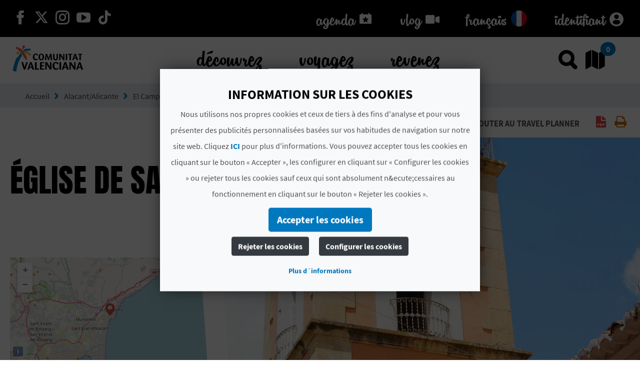

--- FILE ---
content_type: text/html;charset=UTF-8
request_url: https://www.comunitatvalenciana.com/fr/alacant-alicante/el-campello/monuments/eglise-de-santa-teresa
body_size: 46477
content:












































		<!DOCTYPE html>

































































<html class="ltr" dir="ltr" lang="fr-FR">

<head>
	<title>Église de Santa Teresa - Comunitat Valenciana</title>
		
	<meta content="initial-scale=1.0, width=device-width" name="viewport" />
	<meta property="og:image:secure_url" itemprop="image"  content=https://multimedia.comunitatvalenciana.com/3935718330004008828247B3D6F0B8A1/img/4AAE0E61D89A44A29F0609D50B8A01C1/logo_palmera_300x200.png />
	
	<meta name="facebook-domain-verification" content="rsh3o3gx8erzk3x2bpijwacjprn64b" />















































<meta content="text/html; charset=UTF-8" http-equiv="content-type" />
















<!-- Robots (sin lang) -->
<meta name="robots" content="index,follow" />

<!-- Title -->
<title>Église de Santa Teresa</title>

<!-- Description -->


<!-- Keywords -->



<!-- Open Graph -->
<meta property="og:title" content="Église de Santa Teresa" />

<meta property="og:type" content="website" />

<!-- Twitter -->
<meta name="twitter:card" content="summary" />
<meta name="twitter:title" content="Église de Santa Teresa" />











<script data-senna-track="temporary" type="text/javascript">
	if (window.Analytics) {
		window._com_liferay_document_library_analytics_isViewFileEntry = false;
	}
</script>

<link href="https://www.comunitatvalenciana.com/o/dynamic-data-mapping-form-builder/css/main.css" rel="stylesheet" type = "text/css" />
<link href="https://www.comunitatvalenciana.com/o/dynamic-data-mapping-form-renderer/css/main.css" rel="stylesheet" type = "text/css" />
<link href="https://www.comunitatvalenciana.com/o/dynamic-data-mapping-web/css/main.css" rel="stylesheet" type = "text/css" />


<link data-senna-track="temporary" href="https://www.comunitatvalenciana.com/o/main-theme/images/favicon.ico" rel="Shortcut Icon" />





	<link  href="https://www.comunitatvalenciana.com/fr/alacant-alicante/el-campello/monuments/eglise-de-santa-teresa" rel="canonical" />

	

			

			<link href="https://www.comunitatvalenciana.com/de/alacant-alicante/el-campello/monumente/kirche-der-santa-teresa" hreflang="de" rel="alternate" />

	

			

			<link href="https://www.comunitatvalenciana.com/en/alacant-alicante/el-campello/monuments/iglesia-de-santa-teresa" hreflang="en" rel="alternate" />

	

			

			<link href="https://www.comunitatvalenciana.com/va/alacant-alicante/el-campello/monuments/esglesia-de-santa-teresa" hreflang="va" rel="alternate" />

	

			

			<link href="https://www.comunitatvalenciana.com/fr/alacant-alicante/el-campello/monuments/eglise-de-santa-teresa" hreflang="fr" rel="alternate" />

	

			
				<link href="https://www.comunitatvalenciana.com/fr/alacant-alicante/el-campello/monuments/eglise-de-santa-teresa" hreflang="x-default" rel="alternate" />
			

			<link href="https://www.comunitatvalenciana.com/es/alacant-alicante/el-campello/monumentos/iglesia-de-santa-teresa" hreflang="es" rel="alternate" />

	





<link class="lfr-css-file" data-senna-track="temporary" href="https://www.comunitatvalenciana.com/o/main-theme/css/clay.css?browserId=other&amp;themeId=maintheme_WAR_maintheme&amp;minifierType=css&amp;languageId=fr_FR&amp;b=7100&amp;t=1765983589853" id="liferayAUICSS" rel="stylesheet" type="text/css" />



<link data-senna-track="temporary" href="/o/frontend-css-web/main.css?browserId=other&amp;themeId=maintheme_WAR_maintheme&amp;minifierType=css&amp;languageId=fr_FR&amp;b=7100&amp;t=1750076419138" id="liferayPortalCSS" rel="stylesheet" type="text/css" />









	

	





	



	

		<link data-senna-track="temporary" href="/combo?browserId=other&amp;minifierType=&amp;themeId=maintheme_WAR_maintheme&amp;languageId=fr_FR&amp;b=7100&amp;AVT_PO_highlightedSearch_INSTANCE_QbD2FF69A5Fx:%2Fcss%2Findex.css&amp;com_liferay_journal_content_web_portlet_JournalContentPortlet_INSTANCE_hCaKVZ9UIDYE:%2Fcss%2Fmain.css&amp;com_liferay_portal_search_web_search_bar_portlet_SearchBarPortlet_INSTANCE_templateSearch:%2Fsearch%2Fbar%2Fcss%2Fmain.css&amp;com_liferay_product_navigation_product_menu_web_portlet_ProductMenuPortlet:%2Fcss%2Fmain.css&amp;resourcedetail:%2Fcss%2Findex.css&amp;t=1765979996000" id="6b1f2baf" rel="stylesheet" type="text/css" />

	







<script data-senna-track="temporary" type="text/javascript">
	// <![CDATA[
		var Liferay = Liferay || {};

		Liferay.Browser = {
			acceptsGzip: function() {
				return true;
			},

			

			getMajorVersion: function() {
				return 131.0;
			},

			getRevision: function() {
				return '537.36';
			},
			getVersion: function() {
				return '131.0';
			},

			

			isAir: function() {
				return false;
			},
			isChrome: function() {
				return true;
			},
			isEdge: function() {
				return false;
			},
			isFirefox: function() {
				return false;
			},
			isGecko: function() {
				return true;
			},
			isIe: function() {
				return false;
			},
			isIphone: function() {
				return false;
			},
			isLinux: function() {
				return false;
			},
			isMac: function() {
				return true;
			},
			isMobile: function() {
				return false;
			},
			isMozilla: function() {
				return false;
			},
			isOpera: function() {
				return false;
			},
			isRtf: function() {
				return true;
			},
			isSafari: function() {
				return true;
			},
			isSun: function() {
				return false;
			},
			isWebKit: function() {
				return true;
			},
			isWindows: function() {
				return false;
			}
		};

		Liferay.Data = Liferay.Data || {};

		Liferay.Data.ICONS_INLINE_SVG = true;

		Liferay.Data.NAV_SELECTOR = '#navigation';

		Liferay.Data.NAV_SELECTOR_MOBILE = '#navigationCollapse';

		Liferay.Data.isCustomizationView = function() {
			return false;
		};

		Liferay.Data.notices = [
			null

			

			
		];

		Liferay.PortletKeys = {
			DOCUMENT_LIBRARY: 'com_liferay_document_library_web_portlet_DLPortlet',
			DYNAMIC_DATA_MAPPING: 'com_liferay_dynamic_data_mapping_web_portlet_DDMPortlet',
			ITEM_SELECTOR: 'com_liferay_item_selector_web_portlet_ItemSelectorPortlet'
		};

		Liferay.PropsValues = {
			JAVASCRIPT_SINGLE_PAGE_APPLICATION_TIMEOUT: 0,
			NTLM_AUTH_ENABLED: false,
			UPLOAD_SERVLET_REQUEST_IMPL_MAX_SIZE: 104857600
		};

		Liferay.ThemeDisplay = {

			

			
				getLayoutId: function() {
					return '9';
				},

				

				getLayoutRelativeControlPanelURL: function() {
					return '/fr/group/guest/~/control_panel/manage';
				},

				getLayoutRelativeURL: function() {
					return '/fr/web/guest/cv-dynamic-content-resources';
				},
				getLayoutURL: function() {
					return 'https://www.comunitatvalenciana.com/fr/web/guest/cv-dynamic-content-resources';
				},
				getParentLayoutId: function() {
					return '0';
				},
				isControlPanel: function() {
					return false;
				},
				isPrivateLayout: function() {
					return 'false';
				},
				isVirtualLayout: function() {
					return false;
				},
			

			getBCP47LanguageId: function() {
				return 'fr-FR';
			},
			getCanonicalURL: function() {
				
				return window.location.href;
			},
			getCDNBaseURL: function() {
				return 'https://www.comunitatvalenciana.com';
			},
			getCDNDynamicResourcesHost: function() {
				return '';
			},
			getCDNHost: function() {
				return '';
			},
			getCompanyGroupId: function() {
				return '20135';
			},
			getCompanyId: function() {
				return '20099';
			},
			getDefaultLanguageId: function() {
				return 'es_ES';
			},
			getDoAsUserIdEncoded: function() {
				return '';
			},
			getLanguageId: function() {
				return 'fr_FR';
			},
			getParentGroupId: function() {
				return '20126';
			},
			getPathContext: function() {
				return '';
			},
			getPathImage: function() {
				return '/image';
			},
			getPathJavaScript: function() {
				return '/o/frontend-js-web';
			},
			getPathMain: function() {
				return '/fr/c';
			},
			getPathThemeImages: function() {
				return 'https://www.comunitatvalenciana.com/o/main-theme/images';
			},
			getPathThemeRoot: function() {
				return '/o/main-theme';
			},
			getPlid: function() {
				return '42785';
			},
			getPortalURL: function() {
				return 'https://www.comunitatvalenciana.com';
			},
			getScopeGroupId: function() {
				return '20126';
			},
			getScopeGroupIdOrLiveGroupId: function() {
				return '20126';
			},
			getSessionId: function() {
				return '';
			},
			getSiteAdminURL: function() {
				return 'https://www.comunitatvalenciana.com/group/guest/~/control_panel/manage?p_p_lifecycle=0&p_p_state=maximized&p_p_mode=view';
			},
			getSiteGroupId: function() {
				return '20126';
			},
			getURLControlPanel: function() {
				return '/fr/group/control_panel?refererPlid=42785';
			},
			getURLHome: function() {
				return 'https\x3a\x2f\x2fwww\x2ecomunitatvalenciana\x2ecom\x2fweb\x2fguest\x2finicio';
			},
			getUserId: function() {
				return '20103';
			},
			getUserName: function() {
				return '';
			},
			isAddSessionIdToURL: function() {
				return false;
			},
			isFreeformLayout: function() {
				return false;
			},
			isImpersonated: function() {
				return false;
			},
			isSignedIn: function() {
				return false;
			},
			isStateExclusive: function() {
				return false;
			},
			isStateMaximized: function() {
				return false;
			},
			isStatePopUp: function() {
				return false;
			}
		};

		var themeDisplay = Liferay.ThemeDisplay;

		Liferay.AUI = {

			

			getAvailableLangPath: function() {
				return 'available_languages.jsp?browserId=other&themeId=maintheme_WAR_maintheme&colorSchemeId=main-theme-default&minifierType=js&languageId=fr_FR&b=7100&t=1750076421197';
			},
			getCombine: function() {
				return true;
			},
			getComboPath: function() {
				return '/combo/?browserId=other&minifierType=&languageId=fr_FR&b=7100&t=1750076421197&';
			},
			getDateFormat: function() {
				return '%d/%m/%Y';
			},
			getEditorCKEditorPath: function() {
				return '/o/frontend-editor-ckeditor-web';
			},
			getFilter: function() {
				var filter = 'raw';

				
					
						filter = 'min';
					
					

				return filter;
			},
			getFilterConfig: function() {
				var instance = this;

				var filterConfig = null;

				if (!instance.getCombine()) {
					filterConfig = {
						replaceStr: '.js' + instance.getStaticResourceURLParams(),
						searchExp: '\\.js$'
					};
				}

				return filterConfig;
			},
			getJavaScriptRootPath: function() {
				return '/o/frontend-js-web';
			},
			getLangPath: function() {
				return 'aui_lang.jsp?browserId=other&themeId=maintheme_WAR_maintheme&colorSchemeId=main-theme-default&minifierType=js&languageId=fr_FR&b=7100&t=1750076421197';
			},
			getPortletRootPath: function() {
				return '/html/portlet';
			},
			getStaticResourceURLParams: function() {
				return '?browserId=other&minifierType=&languageId=fr_FR&b=7100&t=1750076421197';
			}
		};

		Liferay.authToken = 'zbuLB0VD';

		

		Liferay.currentURL = '\x2ffr\x2falacant-alicante\x2fel-campello\x2fmonuments\x2feglise-de-santa-teresa';
		Liferay.currentURLEncoded = '\x252Ffr\x252Falacant-alicante\x252Fel-campello\x252Fmonuments\x252Feglise-de-santa-teresa';
	// ]]>
</script>



	

	<script src="/o/js_loader_modules?t=1765983589853" type="text/javascript"></script>


<script data-senna-track="permanent" src="https://www.comunitatvalenciana.com/combo?browserId=other&minifierType=js&languageId=fr_FR&b=7100&t=1750076421197&/o/frontend-js-web/jquery/jquery.js&/o/frontend-js-web/clay/popper.js&/o/frontend-js-web/clay/bootstrap.js&/o/frontend-js-web/loader/config.js&/o/frontend-js-web/loader/loader.js&/o/frontend-js-web/lodash/lodash.js&/o/frontend-js-web/aui/aui/aui.js&/o/frontend-js-web/aui/aui-base-html5-shiv/aui-base-html5-shiv.js&/o/frontend-js-web/liferay/browser_selectors.js&/o/frontend-js-web/liferay/modules.js&/o/frontend-js-web/liferay/aui_sandbox.js&/o/frontend-js-web/clay/collapsible-search.js&/o/frontend-js-web/clay/side-navigation.js&/o/frontend-js-web/jquery/fm.js&/o/frontend-js-web/jquery/form.js&/o/frontend-js-web/lodash/util.js&/o/frontend-js-web/misc/svg4everybody.js&/o/frontend-js-web/aui/arraylist-add/arraylist-add.js&/o/frontend-js-web/aui/arraylist-filter/arraylist-filter.js&/o/frontend-js-web/aui/arraylist/arraylist.js&/o/frontend-js-web/aui/array-extras/array-extras.js&/o/frontend-js-web/aui/array-invoke/array-invoke.js&/o/frontend-js-web/aui/attribute-base/attribute-base.js&/o/frontend-js-web/aui/attribute-complex/attribute-complex.js&/o/frontend-js-web/aui/attribute-core/attribute-core.js&/o/frontend-js-web/aui/attribute-observable/attribute-observable.js&/o/frontend-js-web/aui/attribute-extras/attribute-extras.js&/o/frontend-js-web/aui/base-base/base-base.js&/o/frontend-js-web/aui/base-pluginhost/base-pluginhost.js&/o/frontend-js-web/aui/classnamemanager/classnamemanager.js&/o/frontend-js-web/aui/datatype-xml-format/datatype-xml-format.js&/o/frontend-js-web/aui/datatype-xml-parse/datatype-xml-parse.js&/o/frontend-js-web/aui/dom-base/dom-base.js&/o/frontend-js-web/aui/dom-core/dom-core.js&/o/frontend-js-web/aui/dom-screen/dom-screen.js&/o/frontend-js-web/aui/dom-style/dom-style.js&/o/frontend-js-web/aui/event-base/event-base.js&/o/frontend-js-web/aui/event-custom-base/event-custom-base.js&/o/frontend-js-web/aui/event-custom-complex/event-custom-complex.js" type = "text/javascript"></script>
<script data-senna-track="permanent" src="https://www.comunitatvalenciana.com/combo?browserId=other&minifierType=js&languageId=fr_FR&b=7100&t=1750076421197&/o/frontend-js-web/aui/event-delegate/event-delegate.js&/o/frontend-js-web/aui/event-focus/event-focus.js&/o/frontend-js-web/aui/event-hover/event-hover.js&/o/frontend-js-web/aui/event-key/event-key.js&/o/frontend-js-web/aui/event-mouseenter/event-mouseenter.js&/o/frontend-js-web/aui/event-mousewheel/event-mousewheel.js&/o/frontend-js-web/aui/event-outside/event-outside.js&/o/frontend-js-web/aui/event-resize/event-resize.js&/o/frontend-js-web/aui/event-simulate/event-simulate.js&/o/frontend-js-web/aui/event-synthetic/event-synthetic.js&/o/frontend-js-web/aui/intl/intl.js&/o/frontend-js-web/aui/io-base/io-base.js&/o/frontend-js-web/aui/io-form/io-form.js&/o/frontend-js-web/aui/io-queue/io-queue.js&/o/frontend-js-web/aui/io-upload-iframe/io-upload-iframe.js&/o/frontend-js-web/aui/io-xdr/io-xdr.js&/o/frontend-js-web/aui/json-parse/json-parse.js&/o/frontend-js-web/aui/json-stringify/json-stringify.js&/o/frontend-js-web/aui/node-base/node-base.js&/o/frontend-js-web/aui/node-core/node-core.js&/o/frontend-js-web/aui/node-event-delegate/node-event-delegate.js&/o/frontend-js-web/aui/node-event-simulate/node-event-simulate.js&/o/frontend-js-web/aui/node-focusmanager/node-focusmanager.js&/o/frontend-js-web/aui/node-pluginhost/node-pluginhost.js&/o/frontend-js-web/aui/node-screen/node-screen.js&/o/frontend-js-web/aui/node-style/node-style.js&/o/frontend-js-web/aui/oop/oop.js&/o/frontend-js-web/aui/plugin/plugin.js&/o/frontend-js-web/aui/pluginhost-base/pluginhost-base.js&/o/frontend-js-web/aui/pluginhost-config/pluginhost-config.js&/o/frontend-js-web/aui/querystring-stringify-simple/querystring-stringify-simple.js&/o/frontend-js-web/aui/queue-promote/queue-promote.js&/o/frontend-js-web/aui/selector-css2/selector-css2.js&/o/frontend-js-web/aui/selector-css3/selector-css3.js&/o/frontend-js-web/aui/selector-native/selector-native.js&/o/frontend-js-web/aui/selector/selector.js" type = "text/javascript"></script>
<script data-senna-track="permanent" src="https://www.comunitatvalenciana.com/combo?browserId=other&minifierType=js&languageId=fr_FR&b=7100&t=1750076421197&/o/frontend-js-web/aui/widget-base/widget-base.js&/o/frontend-js-web/aui/widget-htmlparser/widget-htmlparser.js&/o/frontend-js-web/aui/widget-skin/widget-skin.js&/o/frontend-js-web/aui/widget-uievents/widget-uievents.js&/o/frontend-js-web/aui/yui-throttle/yui-throttle.js&/o/frontend-js-web/aui/aui-base-core/aui-base-core.js&/o/frontend-js-web/aui/aui-base-lang/aui-base-lang.js&/o/frontend-js-web/aui/aui-classnamemanager/aui-classnamemanager.js&/o/frontend-js-web/aui/aui-component/aui-component.js&/o/frontend-js-web/aui/aui-debounce/aui-debounce.js&/o/frontend-js-web/aui/aui-delayed-task-deprecated/aui-delayed-task-deprecated.js&/o/frontend-js-web/aui/aui-event-base/aui-event-base.js&/o/frontend-js-web/aui/aui-event-input/aui-event-input.js&/o/frontend-js-web/aui/aui-form-validator/aui-form-validator.js&/o/frontend-js-web/aui/aui-node-base/aui-node-base.js&/o/frontend-js-web/aui/aui-node-html5/aui-node-html5.js&/o/frontend-js-web/aui/aui-selector/aui-selector.js&/o/frontend-js-web/aui/aui-timer/aui-timer.js&/o/frontend-js-web/liferay/dependency.js&/o/frontend-js-web/liferay/dom_task_runner.js&/o/frontend-js-web/liferay/events.js&/o/frontend-js-web/liferay/language.js&/o/frontend-js-web/liferay/lazy_load.js&/o/frontend-js-web/liferay/liferay.js&/o/frontend-js-web/liferay/util.js&/o/frontend-js-web/liferay/global.bundle.js&/o/frontend-js-web/liferay/portal.js&/o/frontend-js-web/liferay/portlet.js&/o/frontend-js-web/liferay/workflow.js&/o/frontend-js-web/liferay/address.js&/o/frontend-js-web/liferay/form.js&/o/frontend-js-web/liferay/form_placeholders.js&/o/frontend-js-web/liferay/icon.js&/o/frontend-js-web/liferay/menu.js&/o/frontend-js-web/liferay/notice.js&/o/frontend-js-web/liferay/poller.js" type = "text/javascript"></script>
<!-- Google Tag Manager --><script>(function(w,d,s,l,i){w[l]=w[l]||[];w[l].push({'gtm.start':new Date().getTime(),event:'gtm.js'});var f=d.getElementsByTagName(s)[0],j=d.createElement(s),dl=l!='dataLayer'?'&l='+l:'';j.async=true;j.src='https://www.googletagmanager.com/gtm.js?id='+i+dl;f.parentNode.insertBefore(j,f);})(window,document,'script','dataLayer','GTM-MWTQN72');</script><!-- End Google Tag Manager -->




	

	<script src="/o/js_bundle_config?t=1750076567083" type="text/javascript"></script>


<script data-senna-track="temporary" type="text/javascript">
	// <![CDATA[
		
			
				
		

		

		
	// ]]>
</script>









	
		

			

			
		
		



	
		

			

			
		
	












	

	





	



	









<script type="text/javascript">
	var portlet = portlet || {};

	portlet.impl = portlet.impl || {};

	portlet.impl.getInitData = function() {
		return {"prpMap":{"p_r_p_selPlid":["_com_liferay_product_navigation_product_menu_web_portlet_ProductMenuPortlet_|selPlid"],"p_r_p_privateLayout":["_com_liferay_product_navigation_product_menu_web_portlet_ProductMenuPortlet_|privateLayout"],"p_r_p_layoutSetBranchId":["_com_liferay_product_navigation_product_menu_web_portlet_ProductMenuPortlet_|layoutSetBranchId"]},"portlets":{"_com_liferay_site_navigation_language_web_portlet_SiteNavigationLanguagePortlet_INSTANCE_2_":{"allowedWS":["exclusive","maximized","minimized","normal","pop_up"],"allowedPM":["view"],"renderData":{"mimeType":"","content":""},"pubParms":{},"encodedActionURL":"https%3A%2F%2Fwww.comunitatvalenciana.com%2Ffr%2Fweb%2Fguest%2Fcv-dynamic-content-resources%3Fp_p_id%3Dcom_liferay_site_navigation_language_web_portlet_SiteNavigationLanguagePortlet_INSTANCE_2%26p_p_lifecycle%3D1%26p_auth%3DzbuLB0VD","encodedRenderURL":"https%3A%2F%2Fwww.comunitatvalenciana.com%2Ffr%2Fweb%2Fguest%2Fcv-dynamic-content-resources%3Fp_p_id%3Dcom_liferay_site_navigation_language_web_portlet_SiteNavigationLanguagePortlet_INSTANCE_2%26p_p_lifecycle%3D0","state":{"portletMode":"view","windowState":"normal","parameters":{}},"encodedResourceURL":"https%3A%2F%2Fwww.comunitatvalenciana.com%2Ffr%2Fweb%2Fguest%2Fcv-dynamic-content-resources%3Fp_p_id%3Dcom_liferay_site_navigation_language_web_portlet_SiteNavigationLanguagePortlet_INSTANCE_2%26p_p_lifecycle%3D2"},"_com_liferay_product_navigation_user_personal_bar_web_portlet_ProductNavigationUserPersonalBarPortlet_":{"allowedWS":["exclusive","maximized","minimized","normal","pop_up"],"allowedPM":["view"],"renderData":{"mimeType":"","content":""},"pubParms":{},"encodedActionURL":"https%3A%2F%2Fwww.comunitatvalenciana.com%2Ffr%2Fweb%2Fguest%2Fcv-dynamic-content-resources%3Fp_p_id%3Dcom_liferay_product_navigation_user_personal_bar_web_portlet_ProductNavigationUserPersonalBarPortlet%26p_p_lifecycle%3D1%26p_auth%3DzbuLB0VD","encodedRenderURL":"https%3A%2F%2Fwww.comunitatvalenciana.com%2Ffr%2Fweb%2Fguest%2Fcv-dynamic-content-resources%3Fp_p_id%3Dcom_liferay_product_navigation_user_personal_bar_web_portlet_ProductNavigationUserPersonalBarPortlet%26p_p_lifecycle%3D0","state":{"portletMode":"view","windowState":"normal","parameters":{}},"encodedResourceURL":"https%3A%2F%2Fwww.comunitatvalenciana.com%2Ffr%2Fweb%2Fguest%2Fcv-dynamic-content-resources%3Fp_p_id%3Dcom_liferay_product_navigation_user_personal_bar_web_portlet_ProductNavigationUserPersonalBarPortlet%26p_p_lifecycle%3D2"},"_com_liferay_portal_search_web_search_bar_portlet_SearchBarPortlet_INSTANCE_templateSearch_":{"allowedWS":["exclusive","maximized","minimized","normal","pop_up"],"allowedPM":["view"],"renderData":{"mimeType":"","content":""},"pubParms":{},"encodedActionURL":"https%3A%2F%2Fwww.comunitatvalenciana.com%2Ffr%2Fweb%2Fguest%2Fcv-dynamic-content-resources%3Fp_p_id%3Dcom_liferay_portal_search_web_search_bar_portlet_SearchBarPortlet_INSTANCE_templateSearch%26p_p_lifecycle%3D1%26p_auth%3DzbuLB0VD","encodedRenderURL":"https%3A%2F%2Fwww.comunitatvalenciana.com%2Ffr%2Fweb%2Fguest%2Fcv-dynamic-content-resources%3Fp_p_id%3Dcom_liferay_portal_search_web_search_bar_portlet_SearchBarPortlet_INSTANCE_templateSearch%26p_p_lifecycle%3D0","state":{"portletMode":"view","windowState":"normal","parameters":{}},"encodedResourceURL":"https%3A%2F%2Fwww.comunitatvalenciana.com%2Ffr%2Fweb%2Fguest%2Fcv-dynamic-content-resources%3Fp_p_id%3Dcom_liferay_portal_search_web_search_bar_portlet_SearchBarPortlet_INSTANCE_templateSearch%26p_p_lifecycle%3D2"},"_com_liferay_journal_content_web_portlet_JournalContentPortlet_INSTANCE_hCaKVZ9UIDYE_":{"allowedWS":["exclusive","maximized","minimized","normal","pop_up"],"allowedPM":["view"],"renderData":{"mimeType":"","content":""},"pubParms":{},"encodedActionURL":"https%3A%2F%2Fwww.comunitatvalenciana.com%2Ffr%2Fweb%2Fguest%2Fcv-dynamic-content-resources%3Fp_p_id%3Dcom_liferay_journal_content_web_portlet_JournalContentPortlet_INSTANCE_hCaKVZ9UIDYE%26p_p_lifecycle%3D1%26p_auth%3DzbuLB0VD","encodedRenderURL":"https%3A%2F%2Fwww.comunitatvalenciana.com%2Ffr%2Fweb%2Fguest%2Fcv-dynamic-content-resources%3Fp_p_id%3Dcom_liferay_journal_content_web_portlet_JournalContentPortlet_INSTANCE_hCaKVZ9UIDYE%26p_p_lifecycle%3D0","state":{"portletMode":"view","windowState":"normal","parameters":{}},"encodedResourceURL":"https%3A%2F%2Fwww.comunitatvalenciana.com%2Ffr%2Fweb%2Fguest%2Fcv-dynamic-content-resources%3Fp_p_id%3Dcom_liferay_journal_content_web_portlet_JournalContentPortlet_INSTANCE_hCaKVZ9UIDYE%26p_p_lifecycle%3D2"},"_com_liferay_site_navigation_language_web_portlet_SiteNavigationLanguagePortlet_":{"allowedWS":["exclusive","maximized","minimized","normal","pop_up"],"allowedPM":["view"],"renderData":{"mimeType":"","content":""},"pubParms":{},"encodedActionURL":"https%3A%2F%2Fwww.comunitatvalenciana.com%2Ffr%2Fweb%2Fguest%2Fcv-dynamic-content-resources%3Fp_p_id%3Dcom_liferay_site_navigation_language_web_portlet_SiteNavigationLanguagePortlet%26p_p_lifecycle%3D1%26p_auth%3DzbuLB0VD","encodedRenderURL":"https%3A%2F%2Fwww.comunitatvalenciana.com%2Ffr%2Fweb%2Fguest%2Fcv-dynamic-content-resources%3Fp_p_id%3Dcom_liferay_site_navigation_language_web_portlet_SiteNavigationLanguagePortlet%26p_p_lifecycle%3D0","state":{"portletMode":"view","windowState":"normal","parameters":{}},"encodedResourceURL":"https%3A%2F%2Fwww.comunitatvalenciana.com%2Ffr%2Fweb%2Fguest%2Fcv-dynamic-content-resources%3Fp_p_id%3Dcom_liferay_site_navigation_language_web_portlet_SiteNavigationLanguagePortlet%26p_p_lifecycle%3D2"},"_com_liferay_site_navigation_menu_web_portlet_SiteNavigationMenuPortlet_":{"allowedWS":["exclusive","maximized","minimized","normal","pop_up"],"allowedPM":["view"],"renderData":{"mimeType":"","content":""},"pubParms":{},"encodedActionURL":"https%3A%2F%2Fwww.comunitatvalenciana.com%2Ffr%2Fweb%2Fguest%2Fcv-dynamic-content-resources%3Fp_p_id%3Dcom_liferay_site_navigation_menu_web_portlet_SiteNavigationMenuPortlet%26p_p_lifecycle%3D1%26p_auth%3DzbuLB0VD","encodedRenderURL":"https%3A%2F%2Fwww.comunitatvalenciana.com%2Ffr%2Fweb%2Fguest%2Fcv-dynamic-content-resources%3Fp_p_id%3Dcom_liferay_site_navigation_menu_web_portlet_SiteNavigationMenuPortlet%26p_p_lifecycle%3D0","state":{"portletMode":"view","windowState":"normal","parameters":{}},"encodedResourceURL":"https%3A%2F%2Fwww.comunitatvalenciana.com%2Ffr%2Fweb%2Fguest%2Fcv-dynamic-content-resources%3Fp_p_id%3Dcom_liferay_site_navigation_menu_web_portlet_SiteNavigationMenuPortlet%26p_p_lifecycle%3D2"},"_com_liferay_site_navigation_menu_web_portlet_SiteNavigationMenuPortlet_INSTANCE_main_navigation_menu_":{"allowedWS":["exclusive","maximized","minimized","normal","pop_up"],"allowedPM":["view"],"renderData":{"mimeType":"","content":""},"pubParms":{},"encodedActionURL":"https%3A%2F%2Fwww.comunitatvalenciana.com%2Ffr%2Fweb%2Fguest%2Fcv-dynamic-content-resources%3Fp_p_id%3Dcom_liferay_site_navigation_menu_web_portlet_SiteNavigationMenuPortlet_INSTANCE_main_navigation_menu%26p_p_lifecycle%3D1%26p_auth%3DzbuLB0VD","encodedRenderURL":"https%3A%2F%2Fwww.comunitatvalenciana.com%2Ffr%2Fweb%2Fguest%2Fcv-dynamic-content-resources%3Fp_p_id%3Dcom_liferay_site_navigation_menu_web_portlet_SiteNavigationMenuPortlet_INSTANCE_main_navigation_menu%26p_p_lifecycle%3D0","state":{"portletMode":"view","windowState":"normal","parameters":{}},"encodedResourceURL":"https%3A%2F%2Fwww.comunitatvalenciana.com%2Ffr%2Fweb%2Fguest%2Fcv-dynamic-content-resources%3Fp_p_id%3Dcom_liferay_site_navigation_menu_web_portlet_SiteNavigationMenuPortlet_INSTANCE_main_navigation_menu%26p_p_lifecycle%3D2"},"_resourcedetail_":{"allowedWS":["exclusive","maximized","minimized","normal","pop_up"],"allowedPM":["view"],"renderData":{"mimeType":"","content":""},"pubParms":{},"encodedActionURL":"https%3A%2F%2Fwww.comunitatvalenciana.com%2Ffr%2Fweb%2Fguest%2Fcv-dynamic-content-resources%3Fp_p_id%3Dresourcedetail%26p_p_lifecycle%3D1%26p_auth%3DzbuLB0VD","encodedRenderURL":"https%3A%2F%2Fwww.comunitatvalenciana.com%2Ffr%2Fweb%2Fguest%2Fcv-dynamic-content-resources%3Fp_p_id%3Dresourcedetail%26p_p_lifecycle%3D0","state":{"portletMode":"view","windowState":"normal","parameters":{}},"encodedResourceURL":"https%3A%2F%2Fwww.comunitatvalenciana.com%2Ffr%2Fweb%2Fguest%2Fcv-dynamic-content-resources%3Fp_p_id%3Dresourcedetail%26p_p_lifecycle%3D2"},"_com_liferay_product_navigation_product_menu_web_portlet_ProductMenuPortlet_":{"allowedWS":["exclusive","maximized","minimized","normal","pop_up"],"allowedPM":["view"],"renderData":{"mimeType":"","content":""},"pubParms":{"layoutSetBranchId":"p_r_p_layoutSetBranchId","selPlid":"p_r_p_selPlid","privateLayout":"p_r_p_privateLayout"},"encodedActionURL":"https%3A%2F%2Fwww.comunitatvalenciana.com%2Ffr%2Fweb%2Fguest%2Fcv-dynamic-content-resources%3Fp_p_id%3Dcom_liferay_product_navigation_product_menu_web_portlet_ProductMenuPortlet%26p_p_lifecycle%3D1%26p_auth%3DzbuLB0VD","encodedRenderURL":"https%3A%2F%2Fwww.comunitatvalenciana.com%2Ffr%2Fweb%2Fguest%2Fcv-dynamic-content-resources%3Fp_p_id%3Dcom_liferay_product_navigation_product_menu_web_portlet_ProductMenuPortlet%26p_p_lifecycle%3D0","state":{"portletMode":"view","windowState":"normal","parameters":{}},"encodedResourceURL":"https%3A%2F%2Fwww.comunitatvalenciana.com%2Ffr%2Fweb%2Fguest%2Fcv-dynamic-content-resources%3Fp_p_id%3Dcom_liferay_product_navigation_product_menu_web_portlet_ProductMenuPortlet%26p_p_lifecycle%3D2"},"_com_liferay_site_navigation_menu_web_portlet_SiteNavigationMenuPortlet_INSTANCE_main_mobile_navigation_menu_":{"allowedWS":["exclusive","maximized","minimized","normal","pop_up"],"allowedPM":["view"],"renderData":{"mimeType":"","content":""},"pubParms":{},"encodedActionURL":"https%3A%2F%2Fwww.comunitatvalenciana.com%2Ffr%2Fweb%2Fguest%2Fcv-dynamic-content-resources%3Fp_p_id%3Dcom_liferay_site_navigation_menu_web_portlet_SiteNavigationMenuPortlet_INSTANCE_main_mobile_navigation_menu%26p_p_lifecycle%3D1%26p_auth%3DzbuLB0VD","encodedRenderURL":"https%3A%2F%2Fwww.comunitatvalenciana.com%2Ffr%2Fweb%2Fguest%2Fcv-dynamic-content-resources%3Fp_p_id%3Dcom_liferay_site_navigation_menu_web_portlet_SiteNavigationMenuPortlet_INSTANCE_main_mobile_navigation_menu%26p_p_lifecycle%3D0","state":{"portletMode":"view","windowState":"normal","parameters":{}},"encodedResourceURL":"https%3A%2F%2Fwww.comunitatvalenciana.com%2Ffr%2Fweb%2Fguest%2Fcv-dynamic-content-resources%3Fp_p_id%3Dcom_liferay_site_navigation_menu_web_portlet_SiteNavigationMenuPortlet_INSTANCE_main_mobile_navigation_menu%26p_p_lifecycle%3D2"},"_com_liferay_site_navigation_menu_web_portlet_SiteNavigationMenuPortlet_INSTANCE_hQxVsOQHQfee_":{"allowedWS":["exclusive","maximized","minimized","normal","pop_up"],"allowedPM":["view"],"renderData":{"mimeType":"","content":""},"pubParms":{},"encodedActionURL":"https%3A%2F%2Fwww.comunitatvalenciana.com%2Ffr%2Fweb%2Fguest%2Fcv-dynamic-content-resources%3Fp_p_id%3Dcom_liferay_site_navigation_menu_web_portlet_SiteNavigationMenuPortlet_INSTANCE_hQxVsOQHQfee%26p_p_lifecycle%3D1%26p_auth%3DzbuLB0VD","encodedRenderURL":"https%3A%2F%2Fwww.comunitatvalenciana.com%2Ffr%2Fweb%2Fguest%2Fcv-dynamic-content-resources%3Fp_p_id%3Dcom_liferay_site_navigation_menu_web_portlet_SiteNavigationMenuPortlet_INSTANCE_hQxVsOQHQfee%26p_p_lifecycle%3D0","state":{"portletMode":"view","windowState":"normal","parameters":{}},"encodedResourceURL":"https%3A%2F%2Fwww.comunitatvalenciana.com%2Ffr%2Fweb%2Fguest%2Fcv-dynamic-content-resources%3Fp_p_id%3Dcom_liferay_site_navigation_menu_web_portlet_SiteNavigationMenuPortlet_INSTANCE_hQxVsOQHQfee%26p_p_lifecycle%3D2"},"_AVT_PO_highlightedSearch_INSTANCE_QbD2FF69A5Fx_":{"allowedWS":["exclusive","maximized","minimized","normal","pop_up"],"allowedPM":["view"],"renderData":{"mimeType":"","content":""},"pubParms":{},"encodedActionURL":"https%3A%2F%2Fwww.comunitatvalenciana.com%2Ffr%2Fweb%2Fguest%2Fcv-dynamic-content-resources%3Fp_p_id%3DAVT_PO_highlightedSearch_INSTANCE_QbD2FF69A5Fx%26p_p_lifecycle%3D1%26p_auth%3DzbuLB0VD","encodedRenderURL":"https%3A%2F%2Fwww.comunitatvalenciana.com%2Ffr%2Fweb%2Fguest%2Fcv-dynamic-content-resources%3Fp_p_id%3DAVT_PO_highlightedSearch_INSTANCE_QbD2FF69A5Fx%26p_p_lifecycle%3D0","state":{"portletMode":"view","windowState":"normal","parameters":{}},"encodedResourceURL":"https%3A%2F%2Fwww.comunitatvalenciana.com%2Ffr%2Fweb%2Fguest%2Fcv-dynamic-content-resources%3Fp_p_id%3DAVT_PO_highlightedSearch_INSTANCE_QbD2FF69A5Fx%26p_p_lifecycle%3D2"},"_AVT_PO_highlightedSearch_INSTANCE_2LBqMXb7L5UK_":{"allowedWS":["exclusive","maximized","minimized","normal","pop_up"],"allowedPM":["view"],"renderData":{"mimeType":"","content":""},"pubParms":{},"encodedActionURL":"https%3A%2F%2Fwww.comunitatvalenciana.com%2Ffr%2Fweb%2Fguest%2Fcv-dynamic-content-resources%3Fp_p_id%3DAVT_PO_highlightedSearch_INSTANCE_2LBqMXb7L5UK%26p_p_lifecycle%3D1%26p_auth%3DzbuLB0VD","encodedRenderURL":"https%3A%2F%2Fwww.comunitatvalenciana.com%2Ffr%2Fweb%2Fguest%2Fcv-dynamic-content-resources%3Fp_p_id%3DAVT_PO_highlightedSearch_INSTANCE_2LBqMXb7L5UK%26p_p_lifecycle%3D0","state":{"portletMode":"view","windowState":"normal","parameters":{}},"encodedResourceURL":"https%3A%2F%2Fwww.comunitatvalenciana.com%2Ffr%2Fweb%2Fguest%2Fcv-dynamic-content-resources%3Fp_p_id%3DAVT_PO_highlightedSearch_INSTANCE_2LBqMXb7L5UK%26p_p_lifecycle%3D2"}},"encodedCurrentURL":"https%3A%2F%2Fwww.comunitatvalenciana.com%2Ffr%2Falacant-alicante%2Fel-campello%2Fmonuments%2Feglise-de-santa-teresa"};
	}
</script>



<link class="lfr-css-file" data-senna-track="temporary" href="https://www.comunitatvalenciana.com/o/main-theme/css/main.css?browserId=other&amp;themeId=maintheme_WAR_maintheme&amp;minifierType=css&amp;languageId=fr_FR&amp;b=7100&amp;t=1765983589853" id="liferayThemeCSS" rel="stylesheet" type="text/css" />








	<style data-senna-track="temporary" type="text/css">

		

			

		

			

		

			

		

			

		

			

				

					

#p_p_id_com_liferay_journal_content_web_portlet_JournalContentPortlet_INSTANCE_hCaKVZ9UIDYE_ .portlet-content {

}




				

			

		

			

		

			

		

			

		

			

		

			

		

			

		

			

		

			

		

	</style>


























<script type="text/javascript">
// <![CDATA[
Liferay.on(
	'ddmFieldBlur', function(event) {
		if (window.Analytics) {
			Analytics.send(
				'fieldBlurred',
				'Form',
				{
					fieldName: event.fieldName,
					focusDuration: event.focusDuration,
					formId: event.formId,
					page: event.page
				}
			);
		}
	}
);

Liferay.on(
	'ddmFieldFocus', function(event) {
		if (window.Analytics) {
			Analytics.send(
				'fieldFocused',
				'Form',
				{
					fieldName: event.fieldName,
					formId: event.formId,
					page: event.page
				}
			);
		}
	}
);

Liferay.on(
	'ddmFormPageShow', function(event) {
		if (window.Analytics) {
			Analytics.send(
				'pageViewed',
				'Form',
				{
					formId: event.formId,
					page: event.page,
					title: event.title
				}
			);
		}
	}
);

Liferay.on(
	'ddmFormSubmit', function(event) {
		if (window.Analytics) {
			Analytics.send(
				'formSubmitted',
				'Form',
				{
					formId: event.formId
				}
			);
		}
	}
);

Liferay.on(
	'ddmFormView', function(event) {
		if (window.Analytics) {
			Analytics.send(
				'formViewed',
				'Form',
				{
					formId: event.formId,
					title: event.title
				}
			);
		}
	}
);
// ]]>
</script><link data-senna-track="permanent" href="https://www.comunitatvalenciana.com/combo?browserId=other&minifierType=css&languageId=fr_FR&b=7100&t=1760537738947&/o/external-deps-theme-contrib/css/extensions/slick-carousel.css&/o/external-deps-theme-contrib/css/extensions/z-depth.css&/o/external-deps-theme-contrib/css/fonts/ivy-mode/Ivy-Mode.css&/o/external-deps-theme-contrib/css/mapea/assets/mapea.ol.min.css&/o/external-deps-theme-contrib/css/override-admin.css&/o/external-deps-theme-contrib/css/portal-fonts.css&/o/external-deps-theme-contrib/css/slick-theme.css&/o/external-deps-theme-contrib/css/slick.css&/o/product-navigation-simulation-theme-contributor/css/simulation_panel.css&/o/product-navigation-product-menu-theme-contributor/product_navigation_product_menu.css&/o/product-navigation-control-menu-theme-contributor/product_navigation_control_menu.css" rel="stylesheet" type = "text/css" />
<script data-senna-track="permanent" src="https://www.comunitatvalenciana.com/combo?browserId=other&minifierType=js&languageId=fr_FR&b=7100&t=1760537738947&/o/external-deps-theme-contrib/js/Sortable.min.js&/o/external-deps-theme-contrib/js/browser-polyfill.js&/o/external-deps-theme-contrib/js/html2canvas.min.js&/o/external-deps-theme-contrib/js/jspdf.min.js&/o/external-deps-theme-contrib/js/mapea.ol.min.js&/o/external-deps-theme-contrib/js/printScript.js&/o/external-deps-theme-contrib/js/shaka-player.js&/o/external-deps-theme-contrib/js/shaka-streaming-controls.js&/o/external-deps-theme-contrib/js/slick-autoinit.js&/o/external-deps-theme-contrib/js/slick.min.js&/o/external-deps-theme-contrib/js/suggester.js&/o/product-navigation-control-menu-theme-contributor/product_navigation_control_menu.js" type = "text/javascript"></script>


	
	<link rel="icon" type="image/x-icon" href="https://www.comunitatvalenciana.com/o/main-theme/images/cv-favicon.ico">
	
	<link href="https://www.comunitatvalenciana.com/o/main-theme/css/jquery-eu-cookie-law-popup.css" rel="stylesheet" />
	
	
</head>

<body class=" controls-visible default yui3-skin-sam guest-site signed-out public-page site main-theme">


        <script async src="https://www.googletagmanager.com/gtag/js?id=GTM-MWTQN72"></script>
        <script>
          window.dataLayer = window.dataLayer || [];
          function gtag(){dataLayer.push(arguments);}
          gtag('js', new Date());

          var analyticsConsent = false;
          var advertisingConsent = false;
          
          var cookies = document.cookie.split(";");
          for (var i = 0; i < cookies.length; i++) {
              var c = cookies[i].trim();
              if (c.indexOf("ANALYTICS_COOKIE_CONSENT") == 0) {
                  analyticsConsent = c.substring("ANALYTICS_COOKIE_CONSENT".length + 1, c.length) === 'true';
              }
              if (c.indexOf("ADVERTISING_COOKIE_CONSENT") == 0) {
                  advertisingConsent = c.substring("ADVERTISING_COOKIE_CONSENT".length + 1, c.length) === 'true';
              }
          }

          gtag('consent', 'update', {
              'analytics_storage': analyticsConsent ? 'granted' : 'denied',
              'ad_storage': advertisingConsent ? 'granted' : 'denied',
              'ad_user_data': advertisingConsent ? 'granted' : 'denied',
              'ad_personalization': advertisingConsent ? 'granted' : 'denied'
          });

          $("body").append('<noscript><iframe src="https://www.googletagmanager.com/ns.html?id=GTM-MWTQN72" height="0" width="0" style="display:none;visibility:hidden"></iframe></noscript>');
        </script>
        <!-- End Google Tag Manager (noscript) -->

<!-- <div id="fb-root"></div>
<script async defer crossorigin="anonymous" src="https://connect.facebook.net/fr_FR/sdk.js#xfbml=1&version=v9.0" nonce="jXpnKoCI"></script> -->


































































	
	



	<div class="banner-promo">
	</div>
<style>
	.banner-promo-div{
		margin-top:0.5rem;
	}
</style>
<script>
$(function() {
	checkCookies();
});

function cerrarBanner(bannerIndex){
	var cookieName="HIDE_BANNER_PROMO_INDEX_"+bannerIndex;
	$('.banner-promo-div[data-banner-index="'+bannerIndex+'"]').addClass("visually-hidden");
	setCookie(cookieName, true, 30);
}

function checkCookies() {
	var size = 2;
	for(var i=0;i<size;i++){
		var hideBannerPromo = getCookie("HIDE_BANNER_PROMO_INDEX_"+i);
		if (hideBannerPromo == "") {
			$('.banner-promo-div[data-banner-index="'+i+'"]').removeClass("visually-hidden");
		}
	}
}

function setCookie(cname, cvalue, exdays) {
  const d = new Date();
  d.setTime(d.getTime() + (exdays*24*60*60*1000));
  let expires = "expires="+ d.toUTCString();
  document.cookie = cname + "=" + cvalue + "; path=/";
}
	
function getCookie(cname) {
  let name = cname + "=";
  let ca = document.cookie.split(';');
  for(let i = 0; i < ca.length; i++) {
    let c = ca[i];
    while (c.charAt(0) == ' ') {
      c = c.substring(1);
    }
    if (c.indexOf(name) == 0) {
      return c.substring(name.length, c.length);
    }
  }
  return "";
}
</script>





















































	<nav class="quick-access-nav" id="aocz_quickAccessNav">
		<!-- <h1 class="hide-accessible">Navigation</h1> -->

		<ul>
			
				<li><a href="#main-content">Saut au contenu</a></li>
			

			

		</ul>
	</nav>

	



































































































<div class="suggester-container" lang="fr-FR">
	<div class="header">
		<div class="title"> <label for="query-input-suggester">Trouver</label></div>
	</div>
	<div class="container-suggester">
		<div class="input">
			<input onkeypress="clickPressSuggester(event)" id="query-input-suggester" class="query" type="text" aria-label="Trouver">
			<input onclick="openSearchPage()" class="btn" type="button" value="Trouver">
		</div>
	</div>
	<div class="close-suggester cv-cross" onclick="closeModal()" onkeypress="closeModal()" tabindex="0" role="button">		
	</div>
	<div id="results-suggester" class="results"></div>
</div>
<div id="wrapper"
	class="control-menu-hide"
>
	<div class="d-lg-none">
<div id="sidebar-wrapper">
	<ul class="nav text-center">
		<li class="nav-item">
			<a class="header-icon-size text-white" href="/login" aria-label="login"><i class="cv-profile-user"></i></a>
		</li>
									
		<li class="nav-item text-white">
















































	

	<div class="portlet-boundary portlet-boundary_com_liferay_site_navigation_language_web_portlet_SiteNavigationLanguagePortlet_  portlet-static portlet-static-end portlet-decorate portlet-language " id="p_p_id_com_liferay_site_navigation_language_web_portlet_SiteNavigationLanguagePortlet_" >
		<span id="p_com_liferay_site_navigation_language_web_portlet_SiteNavigationLanguagePortlet"></span>




	

		
			
				














































	

		

		
<section class="portlet" id="portlet_com_liferay_site_navigation_language_web_portlet_SiteNavigationLanguagePortlet">


	<div class="portlet-content">

		<div class="autofit-float autofit-row portlet-header">

			<div class="autofit-col autofit-col-end">
				<div class="autofit-section">
				</div>
			</div>
		</div>

		
			<div class=" portlet-content-container" >
				


	<div class="portlet-body">



	
		
			
				
					

























































	

				

				
					
						


	

		







































































	

	<style>

    section[id*="portlet_com_liferay_site_navigation_language_web_portlet_SiteNavigationLanguagePortlet"] .portlet-options a {
        font-size: 1.2rem;
        color: gray;
    }
    section[id*="portlet_com_liferay_site_navigation_language_web_portlet_SiteNavigationLanguagePortlet"] .dropdown-menu {
        border: none;
        border-radius: 4px;
        padding: 0;
    }
    section[id*="portlet_com_liferay_site_navigation_language_web_portlet_SiteNavigationLanguagePortlet"] .portlet-content a {
        color: inherit;
        font-weight: 400 !important;
        padding: 0.5rem 1rem;
    }
    section[id*="portlet_com_liferay_site_navigation_language_web_portlet_SiteNavigationLanguagePortlet"] .portlet-content a:hover {
        color: white !important;
        background-color: #0078bf;
    }
    
    section[id*="portlet_com_liferay_site_navigation_language_web_portlet_SiteNavigationLanguagePortlet"] .portlet-content a span {
        font-size: 1.2rem !important;
        font-weight: 400 !important;
        text-transform: initial;
    }

    section[id*="portlet_com_liferay_site_navigation_language_web_portlet_SiteNavigationLanguagePortlet"] .portlet-content a.btn:focus{
        outline: none;
    }
    
    section[id*="portlet_com_liferay_site_navigation_language_web_portlet_SiteNavigationLanguagePortlet"] .portlet-content a.btn:hover {
        background: transparent;
    }
    
    section[id*="portlet_com_liferay_site_navigation_language_web_portlet_SiteNavigationLanguagePortlet"] .portlet-content a.btn span {
        font-size: 3rem !important;
        color: white;
        text-transform: lowercase;
    }
    
    section[id*="portlet_com_liferay_site_navigation_language_web_portlet_SiteNavigationLanguagePortlet"] .portlet-content a > span:first-child {
        font-weight: 400 !important;
        display: flex;
        align-items: center;
        flex-direction: row-reverse;
    }
    
    section[id*="portlet_com_liferay_site_navigation_language_web_portlet_SiteNavigationLanguagePortlet"] .portlet-content a > span:first-child img {
        margin-left: 0.5rem;
    }
    
    section[id*="portlet_com_liferay_site_navigation_language_web_portlet_SiteNavigationLanguagePortlet"] .portlet-content a.btn > span:first-child {
        flex-direction: row;
    }
    
    section[id*="portlet_com_liferay_site_navigation_language_web_portlet_SiteNavigationLanguagePortlet"] .portlet-content .btn {
        padding: 0 0.5rem;
    }

    section[id*="portlet_com_liferay_site_navigation_language_web_portlet_SiteNavigationLanguagePortlet"] .portlet-content img, [id*="portlet_com_liferay_site_navigation_language_web_portlet_SiteNavigationLanguagePortlet"] .portlet-content svg {
        margin-right: 0.5rem;
        height: 2rem;
    }
    
    section[id*="portlet_com_liferay_site_navigation_language_web_portlet_SiteNavigationLanguagePortlet"] .portlet-content .btn span.f-remachine-script{
        color: white;
    }
    
    section[id*="portlet_com_liferay_site_navigation_language_web_portlet_SiteNavigationLanguagePortlet"] .portlet-content .dropdown-item {
        display: flex;
        flex-flow: row nowrap;
        align-items: center;
        justify-content: space-between;
    }
    
	section[id*="portlet_com_liferay_site_navigation_language_web_portlet_SiteNavigationLanguagePortlet"] .dropdown-toggle::after {
		display: none !important;
    }
</style>


<script type="text/javascript">
	console.log('current url: /alacant-alicante/el-campello/monuments/eglise-de-santa-teresa, current lang: fr');
</script>

<div class="dropdown show">
	<a class="btn dropdown-toggle" href="#" data-toggle="dropdown" aria-haspopup="true" aria-expanded="false">
		<span class="f-remachine-script">
			Fran&ccedil;ais  <img loading="lazy" class="default-language" src="/o/main-theme/images/fr_flag.svg">

		</span>
	</a>

		<div class="dropdown-menu" aria-labelledby="dropdownMenuLink">

						<a class="dropdown-item" href="javascript:window.location.replace('/en/alacant-alicante/el-campello/monuments/eglise-de-santa-teresa');">
					 <span class="text-truncate">
					 		English <img loading="lazy" class="default-language" src="/o/main-theme/images/en_flag.svg">
					 </span>
					</a>

						<a class="dropdown-item" href="javascript:window.location.replace('/de/alacant-alicante/el-campello/monuments/eglise-de-santa-teresa');">
					 <span class="text-truncate">
					 		Deutsch <img loading="lazy" class="default-language" src="/o/main-theme/images/de_flag.svg">
					 </span>
					</a>

						<a class="dropdown-item" href="javascript:window.location.replace('/es/alacant-alicante/el-campello/monuments/eglise-de-santa-teresa');">
					 <span class="text-truncate">
					 		Castellano <img loading="lazy" class="default-language" src="/o/main-theme/images/es_flag.svg">
					 </span>
					</a>

						<a class="dropdown-item" href="javascript:window.location.replace('/va/alacant-alicante/el-campello/monuments/eglise-de-santa-teresa');">
					 <span class="text-truncate">
					 		Valenci&agrave; <img loading="lazy" class="default-language" src="/o/main-theme/images/cv_flag.svg">
					 </span>
					</a>

						<a class="dropdown-item" href="https://regionofvalencia.cn/">
					 <span class="text-truncate">
					 		简体中文 <img loading="lazy" class="default-language" src="/o/main-theme/images/chi_flag.svg">
					 </span>
					</a>
		</div>
</div>


	
	
					
				
			
		
	
	


	</div>

			</div>
		
	</div>
</section>

		
	

			
			

	








	</div>




		</li>
	</ul>
		
















































	

	<div class="portlet-boundary portlet-boundary_com_liferay_site_navigation_menu_web_portlet_SiteNavigationMenuPortlet_  portlet-static portlet-static-end portlet-decorate portlet-navigation " id="p_p_id_com_liferay_site_navigation_menu_web_portlet_SiteNavigationMenuPortlet_INSTANCE_main_mobile_navigation_menu_" >
		<span id="p_com_liferay_site_navigation_menu_web_portlet_SiteNavigationMenuPortlet_INSTANCE_main_mobile_navigation_menu"></span>




	

		
			
				














































	

		

		
<section class="portlet" id="portlet_com_liferay_site_navigation_menu_web_portlet_SiteNavigationMenuPortlet_INSTANCE_main_mobile_navigation_menu">


	<div class="portlet-content">

		<div class="autofit-float autofit-row portlet-header">

			<div class="autofit-col autofit-col-end">
				<div class="autofit-section">
				</div>
			</div>
		</div>

		
			<div class=" portlet-content-container" >
				


	<div class="portlet-body">



	
		
			
				
					

























































	

				

				
					
						


	

		


























	
	
	
		

<style>
#custom-menu-naxv_ .icon-angle-down{
   font-size:20px;
}
#custom-menu-naxv_ .bg-black{
   background-color: #000000;
}
#custom-menu-naxv_ .bg-grey{
   background-color: #ebedee;
}
#custom-menu-naxv_ .list-group{
   margin-bottom: 0;
}
#custom-menu-naxv_ li[aria-expanded=true] i::before{
    transform: rotate(180deg) translateX(-18px);
}
#custom-menu-naxv_ li i{
  right: 20px;
  position: absolute;
}

#custom-menu-naxv_ li a.link-videoblog, #custom-menu-naxv_ li a.link-enterprise {
  color: white;
}

#custom-menu-naxv_ li a.link-videoblog:hover, #custom-menu-naxv_ li a.link-enterprise:hover{
	background: transparent;
}

</style>


   <div id="custom-menu-naxv_"> 
      <ul class="sidebar-nav">

             <li data-target="#467175" data-toggle="collapse" class="text-white text-left text-uppercase font-weight-bold p-3">
d&eacute;couvrez               <i class="icon-angle-down text-white p-2"></i>
             </li>
             <ul class="list-group">
             <div id="467175" class="collapse">               
                                 <li data-target="#content-8786179468671-item-1" data-toggle="collapse" class="list-group-item bg-grey">
                                    <a class="d-flex text-dark text-uppercase text-left font-weight-bold" href='#' onclick="return false">
                                       Itinéraires
                                       <i class="icon-angle-down text-dark p-2"></i>
                                    </a>                                    
                                 </li>
                                 <ul class="list-group">
                                  <div id="content-8786179468671-item-1" class="collapse">                                    
                                             	<li class="list-group-item bg-white">
                                                	<a class="text-dark text-left text-uppercase font-weight-bold" href='/fr/itineraires/benidorm-3-jours'>Benidorm en 3 jours </a>
                                             	</li>
                                             	<li class="list-group-item bg-white">
                                                	<a class="text-dark text-left text-uppercase font-weight-bold" href='/fr/itineraires/valencia-3-jours'>València en 3 jours </a>
                                             	</li>
                                             	<li class="list-group-item bg-white">
                                                	<a class="text-dark text-left text-uppercase font-weight-bold" href='/fr/itineraires/visiter-costa-blanca'>La Costa Blanca en 5 jours </a>
                                             	</li>
                                             	<li class="list-group-item bg-white">
                                                	<a class="text-dark text-left text-uppercase font-weight-bold" href='/fr/itineraires/visiter-province-valencia'>Valencia en 5 jours </a>
                                             	</li>
                                             	<li class="list-group-item bg-white">
                                                	<a class="text-dark text-left text-uppercase font-weight-bold" href='/fr/itineraires/-alicante-2-jours'>Alicante en 2 jours </a>
                                             	</li>
                                             	<li class="list-group-item bg-white">
                                                	<a class="text-dark text-left text-uppercase font-weight-bold" href='/fr/itineraires/visiter-province-castellon'>Castellón en 5 jours </a>
                                             	</li>
                                             	<li class="list-group-item bg-white">
                                                	<a class="text-dark  text-left text-uppercase font-weight-bold" href='/fr/itineraires'>Tout afficher </a>
                                             	</li>
                                    </div></ul>        
                                 <li data-target="#content-9786179468671-item-2" data-toggle="collapse" class="list-group-item bg-grey">
                                    <a class="d-flex text-dark text-uppercase text-left font-weight-bold" href='#' onclick="return false">
                                       Sites
                                       <i class="icon-angle-down text-dark p-2"></i>
                                    </a>                                    
                                 </li>
                                 <ul class="list-group">
                                  <div id="content-9786179468671-item-2" class="collapse">                                    
                                             	<li class="list-group-item bg-white">
                                                	<a class="text-dark text-left text-uppercase font-weight-bold" href='/fr/castello-castellon'>Castellón Spain </a>
                                             	</li>
                                             	<li class="list-group-item bg-white">
                                                	<a class="text-dark text-left text-uppercase font-weight-bold" href='/fr/valencia'>València Turisme </a>
                                             	</li>
                                             	<li class="list-group-item bg-white">
                                                	<a class="text-dark text-left text-uppercase font-weight-bold" href='/fr/alacant-alicante'>Costa Blanca </a>
                                             	</li>
                                             	<li class="list-group-item bg-white">
                                                	<a class="text-dark text-left text-uppercase font-weight-bold" href='/fr/alacant-alicante/benidorm'>Benidorm </a>
                                             	</li>
                                             	<li class="list-group-item bg-white">
                                                	<a class="text-dark text-left text-uppercase font-weight-bold" href='/fr/valencia/valencia'>València </a>
                                             	</li>
                                             	<li class="list-group-item bg-white">
                                                	<a class="text-dark text-left text-uppercase font-weight-bold" href='/fr/alacant-alicante/alacant-alicante'>Alicante City & Beach </a>
                                             	</li>
                                             	<li class="list-group-item bg-white">
                                                	<a class="text-dark text-left text-uppercase font-weight-bold" href='/fr/alacant-alicante/elx-elche'>Elche, oasis mediterráneo </a>
                                             	</li>
                                    </div></ul>        
                                 <li data-target="#content-9786179468671-item-3" data-toggle="collapse" class="list-group-item bg-grey">
                                    <a class="d-flex text-dark text-uppercase text-left font-weight-bold" href='#' onclick="return false">
                                       Nature
                                       <i class="icon-angle-down text-dark p-2"></i>
                                    </a>                                    
                                 </li>
                                 <ul class="list-group">
                                  <div id="content-9786179468671-item-3" class="collapse">                                    
                                             	<li class="list-group-item bg-white">
                                                	<a class="text-dark text-left text-uppercase font-weight-bold" href='/fr/plages'>Plages et criques </a>
                                             	</li>
                                             	<li class="list-group-item bg-white">
                                                	<a class="text-dark text-left text-uppercase font-weight-bold" href='/fr/routes'>Routes </a>
                                             	</li>
                                             	<li class="list-group-item bg-white">
                                                	<a class="text-dark text-left text-uppercase font-weight-bold" href='/fr/espaces-naturels'>Espaces naturels </a>
                                             	</li>
                                             	<li class="list-group-item bg-white">
                                                	<a class="text-dark text-left text-uppercase font-weight-bold" href='/fr/tourisme-rural-et-naturel/observation-des-oiseaux'>Observation des Oiseaux </a>
                                             	</li>
                                             	<li class="list-group-item bg-white">
                                                	<a class="text-dark text-left text-uppercase font-weight-bold" href='/fr/tourisme-rural-et-naturel/astrotourisme'>Astrotourisme </a>
                                             	</li>
                                             	<li class="list-group-item bg-white">
                                                	<a class="text-dark text-left text-uppercase font-weight-bold" href='/fr/tourisme-rural-et-naturel/ecotourisme'>Écotourisme </a>
                                             	</li>
                                             	<li class="list-group-item bg-white">
                                                	<a class="text-dark text-left text-uppercase font-weight-bold" href='/fr/tourisme-rural'>Tourisme rural </a>
                                             	</li>
                                             	<li class="list-group-item bg-white">
                                                	<a class="text-dark text-left text-uppercase font-weight-bold" href='/fr/tourisme-rural-et-naturel/piscines-naturelles'>Piscines naturelles </a>
                                             	</li>
                                             	<li class="list-group-item bg-white">
                                                	<a class="text-dark text-left text-uppercase font-weight-bold" href='/fr/tourisme-rural-et-naturel/villages-de-charme'>Villages de charme </a>
                                             	</li>
                                             	<li class="list-group-item bg-white">
                                                	<a class="text-dark  text-left text-uppercase font-weight-bold" href='/fr/tourisme-rural-et-naturel'>Tout afficher </a>
                                             	</li>
                                    </div></ul>        
                                 <li data-target="#content-0886179468671-item-4" data-toggle="collapse" class="list-group-item bg-grey">
                                    <a class="d-flex text-dark text-uppercase text-left font-weight-bold" href='#' onclick="return false">
                                       Culture
                                       <i class="icon-angle-down text-dark p-2"></i>
                                    </a>                                    
                                 </li>
                                 <ul class="list-group">
                                  <div id="content-0886179468671-item-4" class="collapse">                                    
                                             	<li class="list-group-item bg-white">
                                                	<a class="text-dark text-left text-uppercase font-weight-bold" href='/fr/festivites'>Festivités </a>
                                             	</li>
                                             	<li class="list-group-item bg-white">
                                                	<a class="text-dark text-left text-uppercase font-weight-bold" href='/fr/tourisme-culturel/festivals-et-arts-sceniques'>Festivals et arts scéniques </a>
                                             	</li>
                                             	<li class="list-group-item bg-white">
                                                	<a class="text-dark text-left text-uppercase font-weight-bold" href='/fr/musees'>Musées </a>
                                             	</li>
                                             	<li class="list-group-item bg-white">
                                                	<a class="text-dark text-left text-uppercase font-weight-bold" href='/fr/monuments'>Monuments </a>
                                             	</li>
                                             	<li class="list-group-item bg-white">
                                                	<a class="text-dark text-left text-uppercase font-weight-bold" href='/fr/tourisme-culturel/itineraires-culturels'>Routes </a>
                                             	</li>
                                             	<li class="list-group-item bg-white">
                                                	<a class="text-dark text-left text-uppercase font-weight-bold" href='/fr/tourisme-culturel/patrimoine-mondial-par-l-unesco'>Patrimoine Mondial par l'UNESCO </a>
                                             	</li>
                                             	<li class="list-group-item bg-white">
                                                	<a class="text-dark text-left text-uppercase font-weight-bold" href='/fr/tourisme-culturel/art-rupestre'>Arte Rupestre </a>
                                             	</li>
                                             	<li class="list-group-item bg-white">
                                                	<a class="text-dark text-left text-uppercase font-weight-bold" href='/fr/ecoles-despagnol'>Apprendre l'espagnol </a>
                                             	</li>
                                             	<li class="list-group-item bg-white">
                                                	<a class="text-dark text-left text-uppercase font-weight-bold" href='/fr/tourisme-culturel/art-contemporain'>Art contemporain </a>
                                             	</li>
                                             	<li class="list-group-item bg-white">
                                                	<a class="text-dark  text-left text-uppercase font-weight-bold" href='/fr/tourisme-culturel'>Tout afficher </a>
                                             	</li>
                                    </div></ul>        
                                 <li data-target="#content-1886179468671-item-5" data-toggle="collapse" class="list-group-item bg-grey">
                                    <a class="d-flex text-dark text-uppercase text-left font-weight-bold" href='#' onclick="return false">
                                       Sports
                                       <i class="icon-angle-down text-dark p-2"></i>
                                    </a>                                    
                                 </li>
                                 <ul class="list-group">
                                  <div id="content-1886179468671-item-5" class="collapse">                                    
                                             	<li class="list-group-item bg-white">
                                                	<a class="text-dark text-left text-uppercase font-weight-bold" href='/entreprises-de-tourisme-actif'>Entreprises de tourisme actif </a>
                                             	</li>
                                             	<li class="list-group-item bg-white">
                                                	<a class="text-dark text-left text-uppercase font-weight-bold" href='/fr/tourisme-sportif/plongee'>Plongée </a>
                                             	</li>
                                             	<li class="list-group-item bg-white">
                                                	<a class="text-dark text-left text-uppercase font-weight-bold" href='/fr/nautique'>Nautique </a>
                                             	</li>
                                             	<li class="list-group-item bg-white">
                                                	<a class="text-dark text-left text-uppercase font-weight-bold" href='/fr/tourisme-sportif/vtt-cyclotourisme-et-velo'>Cyclotourisme, VTT et vélo </a>
                                             	</li>
                                             	<li class="list-group-item bg-white">
                                                	<a class="text-dark text-left text-uppercase font-weight-bold" href='/fr/golf'>Golf </a>
                                             	</li>
                                             	<li class="list-group-item bg-white">
                                                	<a class="text-dark text-left text-uppercase font-weight-bold" href='/fr/tourisme-sportif/randonnee'>Randonnée </a>
                                             	</li>
                                             	<li class="list-group-item bg-white">
                                                	<a class="text-dark text-left text-uppercase font-weight-bold" href='/fr/tourisme-sportif/tourisme-equestre'>Tourisme équestre </a>
                                             	</li>
                                             	<li class="list-group-item bg-white">
                                                	<a class="text-dark text-left text-uppercase font-weight-bold" href='/fr/tourisme-rural-et-naturel/tourisme-de-peche'>Tourisme pêche </a>
                                             	</li>
                                             	<li class="list-group-item bg-white">
                                                	<a class="text-dark  text-left text-uppercase font-weight-bold" href='/fr/tourisme-sportif'>Tout afficher </a>
                                             	</li>
                                    </div></ul>        
                                 <li data-target="#content-1886179468671-item-6" data-toggle="collapse" class="list-group-item bg-grey">
                                    <a class="d-flex text-dark text-uppercase text-left font-weight-bold" href='#' onclick="return false">
                                       Gastronomie
                                       <i class="icon-angle-down text-dark p-2"></i>
                                    </a>                                    
                                 </li>
                                 <ul class="list-group">
                                  <div id="content-1886179468671-item-6" class="collapse">                                    
                                             	<li class="list-group-item bg-white">
                                                	<a class="text-dark text-left text-uppercase font-weight-bold" href='/fr/tourisme-gastronomique/recettes'>Recettes </a>
                                             	</li>
                                             	<li class="list-group-item bg-white">
                                                	<a class="text-dark text-left text-uppercase font-weight-bold" href='/fr/tourisme-rural-et-naturel/vin-tourisme'>Œnotourisme </a>
                                             	</li>
                                             	<li class="list-group-item bg-white">
                                                	<a class="text-dark text-left text-uppercase font-weight-bold" href='/fr/tourisme-gastronomique/appellation-dorigine'>Appellation d'origine </a>
                                             	</li>
                                             	<li class="list-group-item bg-white">
                                                	<a class="text-dark text-left text-uppercase font-weight-bold" href='/tourisme-gastronomique/etoile-michelin'>Étoiles Michelin </a>
                                             	</li>
                                             	<li class="list-group-item bg-white">
                                                	<a class="text-dark text-left text-uppercase font-weight-bold" href='/tourisme-gastronomique/soles-repsol'>Soles Repsol </a>
                                             	</li>
                                             	<li class="list-group-item bg-white">
                                                	<a class="text-dark text-left text-uppercase font-weight-bold" href='/tourisme-gastronomique/publications-gastronomiques'>Publications gastronomiques </a>
                                             	</li>
                                             	<li class="list-group-item bg-white">
                                                	<a class="text-dark text-left text-uppercase font-weight-bold" href='/tourisme-gastronomique/experiences-gastronomiques'>Expériences Gastronomiques </a>
                                             	</li>
                                             	<li class="list-group-item bg-white">
                                                	<a class="text-dark text-left text-uppercase font-weight-bold" href='/tourisme-gastronomique/agenda-gastronomique'>Agenda gastronomique </a>
                                             	</li>
                                             	<li class="list-group-item bg-white">
                                                	<a class="text-dark  text-left text-uppercase font-weight-bold" href='/fr/tourisme-gastronomique'>Tout afficher </a>
                                             	</li>
                                    </div></ul>        
                                 <li data-target="#content-1886179468671-item-7" data-toggle="collapse" class="list-group-item bg-grey">
                                    <a class="d-flex text-dark text-uppercase text-left font-weight-bold" href='#' onclick="return false">
                                       Loisirs
                                       <i class="icon-angle-down text-dark p-2"></i>
                                    </a>                                    
                                 </li>
                                 <ul class="list-group">
                                  <div id="content-1886179468671-item-7" class="collapse">                                    
                                             	<li class="list-group-item bg-white">
                                                	<a class="text-dark text-left text-uppercase font-weight-bold" href='/fr/tourisme-musical'>Festivals </a>
                                             	</li>
                                             	<li class="list-group-item bg-white">
                                                	<a class="text-dark text-left text-uppercase font-weight-bold" href='/fr/parcs-de-loisirs'>Parcs de loisirs </a>
                                             	</li>
                                             	<li class="list-group-item bg-white">
                                                	<a class="text-dark text-left text-uppercase font-weight-bold" href='/fr/ou-faire-du-shopping'>Où faire du Shopping </a>
                                             	</li>
                                             	<li class="list-group-item bg-white">
                                                	<a class="text-dark  text-left text-uppercase font-weight-bold" href='/fr/tourisme-de-loisirs-et-d-amusement'>Tout afficher </a>
                                             	</li>
                                    </div></ul>        
                                 <li data-target="#content-2886179468671-item-8" data-toggle="collapse" class="list-group-item bg-grey">
                                    <a class="d-flex text-dark text-uppercase text-left font-weight-bold" href='#' onclick="return false">
                                       Autres
                                       <i class="icon-angle-down text-dark p-2"></i>
                                    </a>                                    
                                 </li>
                                 <ul class="list-group">
                                  <div id="content-2886179468671-item-8" class="collapse">                                    
                                             	<li class="list-group-item bg-white">
                                                	<a class="text-dark text-left text-uppercase font-weight-bold" href='/fr/tourisme-accessible'>Tourisme accessible et inclusif </a>
                                             	</li>
                                             	<li class="list-group-item bg-white">
                                                	<a class="text-dark text-left text-uppercase font-weight-bold" href='/fr/tourisme-en-famille'>Tourisme en famille </a>
                                             	</li>
                                             	<li class="list-group-item bg-white">
                                                	<a class="text-dark text-left text-uppercase font-weight-bold" href='/fr/tourisme-de-congres'>Tourisme de congrès </a>
                                             	</li>
                                    </div></ul>        
              </div>
              </ul>

                       
            <hr class="bg-light m-0 p-0"> 

             <li data-target="#81599" data-toggle="collapse" class="text-white text-left text-uppercase font-weight-bold p-3">
voyagez               <i class="icon-angle-down text-white p-2"></i>
             </li>
             <ul class="list-group">
             <div id="81599" class="collapse">               
                                 <li data-target="#content-6496179468671-item-1" data-toggle="collapse" class="list-group-item bg-grey">
                                    <a class="d-flex text-dark text-uppercase text-left font-weight-bold" href='#' onclick="return false">
                                       Offre touristique
                                       <i class="icon-angle-down text-dark p-2"></i>
                                    </a>                                    
                                 </li>
                                 <ul class="list-group">
                                  <div id="content-6496179468671-item-1" class="collapse">                                    
                                             	<li class="list-group-item bg-white">
                                                	<a class="text-dark text-left text-uppercase font-weight-bold" href='/fr/hebergement/hotels'>Hôtels </a>
                                             	</li>
                                             	<li class="list-group-item bg-white">
                                                	<a class="text-dark text-left text-uppercase font-weight-bold" href='/fr/hebergement/campings'>Campings </a>
                                             	</li>
                                             	<li class="list-group-item bg-white">
                                                	<a class="text-dark text-left text-uppercase font-weight-bold" href='/fr/hebergement/gites-ruraux'>Gîtes ruraux </a>
                                             	</li>
                                             	<li class="list-group-item bg-white">
                                                	<a class="text-dark text-left text-uppercase font-weight-bold" href='/fr/hebergement/auberges-touristiques'>Auberges Touristiques </a>
                                             	</li>
                                             	<li class="list-group-item bg-white">
                                                	<a class="text-dark text-left text-uppercase font-weight-bold" href='/fr/hebergement/camping-chez-lhabitant'>Camping chez l’habitant </a>
                                             	</li>
                                             	<li class="list-group-item bg-white">
                                                	<a class="text-dark text-left text-uppercase font-weight-bold" href='/fr/hebergement/maisons-de-tourisme'>Appartements </a>
                                             	</li>
                                             	<li class="list-group-item bg-white">
                                                	<a class="text-dark text-left text-uppercase font-weight-bold" href='/fr/entreprises-de-services-complementaires'>Entreprises de services complémentaires </a>
                                             	</li>
                                             	<li class="list-group-item bg-white">
                                                	<a class="text-dark text-left text-uppercase font-weight-bold" href='/fr/entreprises-de-tourisme-actif'>Entreprises de tourisme actif </a>
                                             	</li>
                                    </div></ul>        
                                 <li data-target="#content-7496179468671-item-2" data-toggle="collapse" class="list-group-item bg-grey">
                                    <a class="d-flex text-dark text-uppercase text-left font-weight-bold" href='#' onclick="return false">
                                       D'intérêt pour vous
                                       <i class="icon-angle-down text-dark p-2"></i>
                                    </a>                                    
                                 </li>
                                 <ul class="list-group">
                                  <div id="content-7496179468671-item-2" class="collapse">                                    
                                             	<li class="list-group-item bg-white">
                                                	<a class="text-dark text-left text-uppercase font-weight-bold" href='/fr/laissez-vous-guider'>Laissez-vous guider </a>
                                             	</li>
                                             	<li class="list-group-item bg-white">
                                                	<a class="text-dark text-left text-uppercase font-weight-bold" href='/fr/webcams'>Webcams </a>
                                             	</li>
                                             	<li class="list-group-item bg-white">
                                                	<a class="text-dark text-left text-uppercase font-weight-bold" href='/fr/experiences'>Expériences </a>
                                             	</li>
                                    </div></ul>        
                                 <li data-target="#content-7496179468671-item-3" data-toggle="collapse" class="list-group-item bg-grey">
                                    <a class="d-flex text-dark text-uppercase text-left font-weight-bold" href='#' onclick="return false">
                                       Informations pratiques
                                       <i class="icon-angle-down text-dark p-2"></i>
                                    </a>                                    
                                 </li>
                                 <ul class="list-group">
                                  <div id="content-7496179468671-item-3" class="collapse">                                    
                                             	<li class="list-group-item bg-white">
                                                	<a class="text-dark text-left text-uppercase font-weight-bold" href='/fr/offices-de-tourisme'>Offices de turisme </a>
                                             	</li>
                                             	<li class="list-group-item bg-white">
                                                	<a class="text-dark text-left text-uppercase font-weight-bold" href='/fr/publications'>Publications </a>
                                             	</li>
                                             	<li class="list-group-item bg-white">
                                                	<a class="text-dark text-left text-uppercase font-weight-bold" href='/fr/evenements'>Agenda </a>
                                             	</li>
                                    </div></ul>        
              </div>
              </ul>

                       
            <hr class="bg-light m-0 p-0"> 

             <li data-target="#519859" data-toggle="collapse" class="text-white text-left text-uppercase font-weight-bold p-3">
revenez               <i class="icon-angle-down text-white p-2"></i>
             </li>
             <ul class="list-group">
             <div id="519859" class="collapse">               
                                    	<li class="list-group-item bg-grey">
                                    		<a class="text-dark text-uppercase text-left font-weight-bold" href='/fr/newsletters'
                                    			
                                   			>Newsletters 
                                   			</a>
                                   		</li>
                                    	<li class="list-group-item bg-grey">
                                    		<a class="text-dark text-uppercase text-left font-weight-bold" href='/fr/reseau-social'
                                    			
                                   			>Réseaux sociaux 
                                   			</a>
                                   		</li>
              </div>
              </ul>

                       
            <hr class="bg-light m-0 p-0"> 
					<li class="text-white text-left text-uppercase font-weight-bold p-3">
		               <a class="link-videoblog" href="/fr/evenements" rel="nofollow">Agenda</a>
		            </li>
		            <hr class="bg-light m-0 p-0"> 
			
		<li class="text-white text-left text-uppercase font-weight-bold p-3">
           <a class="link-enterprise" href="/fr/enterprise-sign-up" rel="nofollow">Inscription entreprise</a>
        </li>
      </ul>       
   </div> 

<script>   
(function() {
   "use strict";
   var selector = {
      body :"#custom-menu-naxv_",
      li : "li",
      liExpanded:"li[aria-expanded=true]"
   };
  
  function init(){      
      var bodyNav = $(selector.body);            
      bodyNav.find("li").off("click");
      bodyNav.find("li").on("click",function(evt){
         var li = $(evt.currentTarget).siblings("li");         
         li.each(function(){            
           var _id= $(this).attr("data-target");
           $(this).attr("aria-expanded",false);
           $(this).removeClass("show");           
           var itemLi = $(_id);
           console.log("li",_id,$(this),itemLi);          
           if(itemLi.hasClass("show")){
             itemLi.removeClass("show");
             itemLi.find("li").attr("aria-expanded",false);
             itemLi.find("div.show").removeClass("show");
           }
         })
      });
  }

  init();

})();
</script>
	


	
	
					
				
			
		
	
	


	</div>

			</div>
		
	</div>
</section>

		
	

			
			

	








	</div>




	
    </ul>
</div>	</div>	
		<header id="banner" role="banner" class="">
				<div class="top-bar">
					<div class="wrapped-content">
							<div>
								<ul class="flex-links d-none d-lg-flex text-lg-left text-sm-center">
										<li class="header-icon-size">
											<a href="http://facebook.com/comunitatvalenciana" target="_blank" aria-label="http://facebook.com/comunitatvalenciana">
												<i class="cv-facebook" aria-hidden="true"></i>
												<span class="visually-hidden">
Continuer sur Facebook												</span>
											</a>
										</li>
										<li class="header-icon-size">
											<a href="http://twitter.com/c_valenciana" target="_blank" aria-label="http://twitter.com/c_valenciana">
												<i class="cv-twitter-logo" aria-hidden="true"></i>
												<span class="visually-hidden">
Continuer sur Twitter												</span>
											</a>
										</li>
										<li class="header-icon-size">
											<a href="https://www.instagram.com/comunitat_valenciana/" target="_blank" aria-label="https://www.instagram.com/comunitat_valenciana/">
												<i class="cv-instagram" aria-hidden="true"></i>
												<span class="visually-hidden">
Continuer sur Instagram												</span>
											</a>
										</li>
										<li class="header-icon-size">
											<a href="https://www.youtube.com/user/comunitatvalenciana" target="_blank" aria-label="https://www.youtube.com/user/comunitatvalenciana">
												<i class="cv-youtube" aria-hidden="true"></i>
												<span class="visually-hidden">
Continuer sur Youtube												</span>
											</a>
										</li>
										<li class="header-icon-size">
											<a href="https://www.tiktok.com/@visitcomunitatvalenciana" target="_blank" aria-label="https://www.tiktok.com/@visitcomunitatvalenciana">
												<i class="cv-tiktok" aria-hidden="true"></i>
												<span class="visually-hidden">
Continuer sur TikTok												</span>
											</a>
										</li>
								</ul>
					    	</div>
						<div class="d-none d-lg-table d-lg-table-fix">

									<ul class="flex-links">
										<li class="text-sm-center">								
											<a class="f-remachine-script videoblog-pages-link icon header-icon-size text-truncate" href="/fr/evenements" rel="nofollow">
												<span>Agenda</span>
												<img loading="lazy" src="/o/main-theme/images/i-agenda.svg" alt="" aria-hidden="true">
												<span class="visually-hidden">Agenda</span>
											</a>
										</li>
									</ul>
							
									<ul class="flex-links">
										<li class="text-sm-center ml-0">								
											<a class="f-remachine-script videoblog-pages-link icon header-icon-size text-truncate" href="/mediterraneo-en-accion" rel="nofollow">
												<span>vlog</span>
												<i class="ivb-cam" aria-hidden="true"></i>
												<span class="visually-hidden">vlog</span>
											</a>
										</li>
									</ul>
							
							
















































	

	<div class="portlet-boundary portlet-boundary_com_liferay_site_navigation_language_web_portlet_SiteNavigationLanguagePortlet_  portlet-static portlet-static-end portlet-decorate portlet-language " id="p_p_id_com_liferay_site_navigation_language_web_portlet_SiteNavigationLanguagePortlet_INSTANCE_2_" >
		<span id="p_com_liferay_site_navigation_language_web_portlet_SiteNavigationLanguagePortlet_INSTANCE_2"></span>




	

		
			
				














































	

		

		
<section class="portlet" id="portlet_com_liferay_site_navigation_language_web_portlet_SiteNavigationLanguagePortlet_INSTANCE_2">


	<div class="portlet-content">

		<div class="autofit-float autofit-row portlet-header">

			<div class="autofit-col autofit-col-end">
				<div class="autofit-section">
				</div>
			</div>
		</div>

		
			<div class=" portlet-content-container" >
				


	<div class="portlet-body">



	
		
			
				
					

























































	

				

				
					
						


	

		







































































	

	<style>

    section[id*="portlet_com_liferay_site_navigation_language_web_portlet_SiteNavigationLanguagePortlet"] .portlet-options a {
        font-size: 1.2rem;
        color: gray;
    }
    section[id*="portlet_com_liferay_site_navigation_language_web_portlet_SiteNavigationLanguagePortlet"] .dropdown-menu {
        border: none;
        border-radius: 4px;
        padding: 0;
    }
    section[id*="portlet_com_liferay_site_navigation_language_web_portlet_SiteNavigationLanguagePortlet"] .portlet-content a {
        color: inherit;
        font-weight: 400 !important;
        padding: 0.5rem 1rem;
    }
    section[id*="portlet_com_liferay_site_navigation_language_web_portlet_SiteNavigationLanguagePortlet"] .portlet-content a:hover {
        color: white !important;
        background-color: #0078bf;
    }
    
    section[id*="portlet_com_liferay_site_navigation_language_web_portlet_SiteNavigationLanguagePortlet"] .portlet-content a span {
        font-size: 1.2rem !important;
        font-weight: 400 !important;
        text-transform: initial;
    }

    section[id*="portlet_com_liferay_site_navigation_language_web_portlet_SiteNavigationLanguagePortlet"] .portlet-content a.btn:focus{
        outline: none;
    }
    
    section[id*="portlet_com_liferay_site_navigation_language_web_portlet_SiteNavigationLanguagePortlet"] .portlet-content a.btn:hover {
        background: transparent;
    }
    
    section[id*="portlet_com_liferay_site_navigation_language_web_portlet_SiteNavigationLanguagePortlet"] .portlet-content a.btn span {
        font-size: 3rem !important;
        color: white;
        text-transform: lowercase;
    }
    
    section[id*="portlet_com_liferay_site_navigation_language_web_portlet_SiteNavigationLanguagePortlet"] .portlet-content a > span:first-child {
        font-weight: 400 !important;
        display: flex;
        align-items: center;
        flex-direction: row-reverse;
    }
    
    section[id*="portlet_com_liferay_site_navigation_language_web_portlet_SiteNavigationLanguagePortlet"] .portlet-content a > span:first-child img {
        margin-left: 0.5rem;
    }
    
    section[id*="portlet_com_liferay_site_navigation_language_web_portlet_SiteNavigationLanguagePortlet"] .portlet-content a.btn > span:first-child {
        flex-direction: row;
    }
    
    section[id*="portlet_com_liferay_site_navigation_language_web_portlet_SiteNavigationLanguagePortlet"] .portlet-content .btn {
        padding: 0 0.5rem;
    }

    section[id*="portlet_com_liferay_site_navigation_language_web_portlet_SiteNavigationLanguagePortlet"] .portlet-content img, [id*="portlet_com_liferay_site_navigation_language_web_portlet_SiteNavigationLanguagePortlet"] .portlet-content svg {
        margin-right: 0.5rem;
        height: 2rem;
    }
    
    section[id*="portlet_com_liferay_site_navigation_language_web_portlet_SiteNavigationLanguagePortlet"] .portlet-content .btn span.f-remachine-script{
        color: white;
    }
    
    section[id*="portlet_com_liferay_site_navigation_language_web_portlet_SiteNavigationLanguagePortlet"] .portlet-content .dropdown-item {
        display: flex;
        flex-flow: row nowrap;
        align-items: center;
        justify-content: space-between;
    }
    
	section[id*="portlet_com_liferay_site_navigation_language_web_portlet_SiteNavigationLanguagePortlet"] .dropdown-toggle::after {
		display: none !important;
    }
</style>


<script type="text/javascript">
	console.log('current url: /alacant-alicante/el-campello/monuments/eglise-de-santa-teresa, current lang: fr');
</script>

<div class="dropdown show">
	<a class="btn dropdown-toggle" href="#" data-toggle="dropdown" aria-haspopup="true" aria-expanded="false">
		<span class="f-remachine-script">
			Fran&ccedil;ais  <img loading="lazy" class="default-language" src="/o/main-theme/images/fr_flag.svg">

		</span>
	</a>

		<div class="dropdown-menu" aria-labelledby="dropdownMenuLink">

						<a class="dropdown-item" href="javascript:window.location.replace('/es/alacant-alicante/el-campello/monuments/eglise-de-santa-teresa');">
					 <span class="text-truncate">
					 		Castellano <img loading="lazy" class="default-language" src="/o/main-theme/images/es_flag.svg">
					 </span>
					</a>

						<a class="dropdown-item" href="javascript:window.location.replace('/va/alacant-alicante/el-campello/monuments/eglise-de-santa-teresa');">
					 <span class="text-truncate">
					 		Valenci&agrave; <img loading="lazy" class="default-language" src="/o/main-theme/images/cv_flag.svg">
					 </span>
					</a>

						<a class="dropdown-item" href="javascript:window.location.replace('/en/alacant-alicante/el-campello/monuments/eglise-de-santa-teresa');">
					 <span class="text-truncate">
					 		English <img loading="lazy" class="default-language" src="/o/main-theme/images/en_flag.svg">
					 </span>
					</a>

						<a class="dropdown-item" href="javascript:window.location.replace('/de/alacant-alicante/el-campello/monuments/eglise-de-santa-teresa');">
					 <span class="text-truncate">
					 		Deutsch <img loading="lazy" class="default-language" src="/o/main-theme/images/de_flag.svg">
					 </span>
					</a>
		</div>
</div>


	
	
					
				
			
		
	
	


	</div>

			</div>
		
	</div>
</section>

		
	

			
			

	








	</div>




							
							<ul class="flex-links">
							<li class="text-sm-center login-li">								
									<a class="icon header-icon-size text-truncate" data-redirect="false" href="/fr/login" id="sign-in" rel="nofollow">
										<span class="login-title">Identifiant</span>
										<i class="cv-profile-user" aria-hidden="true"></i>
									</a>
							</li>
							</ul>	
						</div>
					</div>
				</div>
			<div class="main-bar">
				<div class="wrapped-content">
			        <div class="d-lg-none">
			            <span id="menu-mobile" class="header-icon-size">
			                <i class="cv-menu"></i>                         
			            </span>                     
			        </div>
			        
			        <div class="d-lg-none">
			            <a class="logo custom-logo" href="/" title="Aller à Comunitat Valenciana">
			                <img aria-hidden="true" loading="lazy" data-lang="fr_FR" alt="" height="399" src="https://multimedia.comunitatvalenciana.com/3935718330004008828247B3D6F0B8A1/img/5B7860ED364E4C829173E73A152A139F/logo-blanco.png" width="1056" />
			                <span class="visually-hidden">Aller à Comunitat Valenciana</span>
			            </a>    
			        </div>
			
			        <div class="d-lg-none">
			        	<a href="/travel-planner" tabindex="1" id="travel-planner-btn" class="icon header-icon-size search">
	                        <i class="cv-map" aria-hidden="true"></i>
	                        <span class="n-items" aria-hidden="true"></span>
	                        <span class="visually-hidden">Aller au Travel Planner</span>
		                </a>
			            <a tabindex="0" onclick="javascript:toggleModal()" onkeypress="javascript:toggleModal()" id="search-button1" data-openmodal="false" class="icon header-icon-size search">
			                <i class="cv-search"></i>
			            </a>
			        </div>
			    </div>
				
				
			    <div class="wrapped-content">
			        <div class="d-none d-lg-block">
			            <a class="logo custom-logo" href="/" title="Aller à Comunitat Valenciana">                          
			                <img aria-hidden="true" loading="lazy" data-lang="fr_FR" alt="" height="399" src="https://multimedia.comunitatvalenciana.com/3935718330004008828247B3D6F0B8A1/img/D06A72A749A340CAA1B65BC3D2B959CF/company_logo.png" width="1056" />
			                <span class="visually-hidden">Aller à Comunitat Valenciana</span>            
			            </a>
			        </div>
			        <div class="d-none d-lg-block">
















































	

	<div class="portlet-boundary portlet-boundary_com_liferay_site_navigation_menu_web_portlet_SiteNavigationMenuPortlet_  portlet-static portlet-static-end portlet-decorate portlet-navigation " id="p_p_id_com_liferay_site_navigation_menu_web_portlet_SiteNavigationMenuPortlet_INSTANCE_main_navigation_menu_" >
		<span id="p_com_liferay_site_navigation_menu_web_portlet_SiteNavigationMenuPortlet_INSTANCE_main_navigation_menu"></span>




	

		
			
				














































	

		

		
<section class="portlet" id="portlet_com_liferay_site_navigation_menu_web_portlet_SiteNavigationMenuPortlet_INSTANCE_main_navigation_menu">


	<div class="portlet-content">

		<div class="autofit-float autofit-row portlet-header">

			<div class="autofit-col autofit-col-end">
				<div class="autofit-section">
				</div>
			</div>
		</div>

		
			<div class=" portlet-content-container" >
				


	<div class="portlet-body">



	
		
			
				
					

























































	

				

				
					
						


	

		


























	
	
	
		
<style> 
	#custom-menu-crbt_ .navbar-nav.list-inline { 
		width: fit-content; 
		width: -moz-fit-content; 
		margin: auto;
		flex-direction: row;
	} 
	#custom-menu-crbt_ .navbar-nav.list-inline li { 
		font-weight: 400 !important; 
		font-size: 4rem; 
		padding: 0 2rem;
		position:relative; 
	} 
	#custom-menu-crbt_ .navbar-nav.list-inline li i { 
		position: absolute; 
		bottom: -1.5rem; 
		left: 50%; 
		transform: translate(-50%); 
		color: #000000; 
		font-size: 35px; 
		display:none; 
	} 
	#custom-menu-crbt_ .navbar-nav.list-inline li.selected-menu i { 
		display:block; 
	} 
	#custom-menu-crbt_ .navbar-nav.list-inline li.selected-menu a { 
		color:#CECECE; 
	} 
	#custom-menu-crbt_ { 
		position: relative; 
		z-index:999;
	} 
	#custom-menu-crbt_ .section-container { 
		/*position: absolute; 
		top: 100%; 
		left: -80%; 
		right: -80%; 
		z-index: 101;
		max-width: 100vw;*/
		position: fixed;
	    left: 0;
	    right: 0;
	    z-index: 101;
	    max-width: 100vw; 
	} 
	.transparent #wrapper > header a { 
		font-weight: 400 !important; 
	} 
	#wrapper > header a { 
		font-weight: 400 !important; 
	} 
	
	#wrapper .wrapped-menu{
		max-height: 70vh;
		overflow-y: auto;
	}
	
</style> 
	<div id="custom-menu-crbt_"> 
		<ul class="navbar-nav list-inline"> 
				<li class="list-inline-item"> 
					<a class="f-remachine-script" href="javascript:;" data-entry-target="467175"> 
d&eacute;couvrez				</a> 
				
					<i class="icon-angle-down"></i> 
				</li> 
				<li class="list-inline-item"> 
					<a class="f-remachine-script" href="javascript:;" data-entry-target="81599"> 
voyagez				</a> 
				
					<i class="icon-angle-down"></i> 
				</li> 
				<li class="list-inline-item"> 
					<a class="f-remachine-script" href="javascript:;" data-entry-target="519859"> 
revenez				</a> 
				
					<i class="icon-angle-down"></i> 
				</li> 
		</ul> 
		<div class="section-container" aria-hidden="true" tabindex="-1" style="display: none;"> 
				<section class="sectionmenu" data-entry-id="467175" style="display: none;"> 








































<div class="clearfix journal-content-article" data-analytics-asset-id="467175" data-analytics-asset-title="Megamenú Descubre FR" data-analytics-asset-type="web-content">
	

	<style> 
#menu-pestana-sup-doen_{ 
	background-color: transparent; 
	font-family: "Source Sans Pro"; 
	margin: 1.5rem auto 0 auto;
	max-width:1300px;
}
#menu-pestana-sup-doen_ .row{ 
	display:flex !important; 
} 
#menu-pestana-sup-doen_ .menu-pestana{ 
	min-height:35px; 
	background-color:transparent; 
	display: flex; 
	flex-direction: row; 
} 
#menu-pestana-sup-doen_ .col{ 
	min-width: 250px; 
} 
#menu-pestana-sup-doen_ .bg-item-image{ 
	background-color: #CECECE; 
	background-size: cover; 
	min-height: 150px; 
	display: flex; 
	align-items: stretch; 
	background-position-y: 50%; 
} 
#menu-pestana-sup-doen_ .menu-pestana p:not(:first-child) .boder-line{ 
	border-left: 1px black solid; 
} 
#menu-pestana-sup-doen_ .menu-pestana p{ 
	margin-bottom: 0.1rem; 
	background-color: #0078BF; 
	display: flex; 
} 
#menu-pestana-sup-doen_ .menu-pestana p span{ 
	margin: 9px auto; 
	padding: 0 30px !important; 
} 
#menu-pestana-sup-doen_ .menu-pestana p a{ 
	margin: 9px auto; 
	padding: 0 30px !important; 
} 
#menu-pestana-sup-doen_ .menu-pestana p span:hover{ 
	text-decoration: none; 
	cursor: pointer; 
	opacity: 0.7; 
	color: white; 
} 
#menu-pestana-sup-doen_ .menu-pestana p a:hover{ 
	text-decoration: none !important; 
	cursor: pointer; 
	opacity: 0.7; 
	color: white; 
}
#menu-pestana-sup-doen_ .menu-pestana p.selected span:hover{ 
	opacity: 1; 
	cursor: normal; 
	color: black; 
} 
#menu-pestana-sup-doen_ .menu-pestana p.selected a:hover{ 
	opacity: 1; 
	cursor: normal; 
	color: black; 
} 
#menu-pestana-sup-doen_ .menu-pestana .option{ 
	color:white; 
	text-transform: uppercase; 
	font-size: 1.2rem; 
	font-weight: bold; 
} 
#menu-pestana-sup-doen_ .menu-pestana .selected{ 
	font-weight: bold; 
	width: fit-content; 
	width: moz-fit-content; 
	background-color: white; 
	color:black; 
	box-shadow: 0 4px 8px 0 rgba(0, 0, 0, 0.05), 0 6px 20px 0 rgba(0, 0, 0, 0.05);
} 
#menu-pestana-sup-doen_ .menu-pestana .selected + p > .boder-line, #menu-pestana-sup-doen_ .menu-pestana .selected > .boder-line { 
	border-left: none !important; 
} 
#menu-pestana-sup-doen_ .wrapped-menu{ 
	background-color:#FFFFFF; 
	padding-bottom: 1rem; 
	box-shadow: 0 4px 8px 0 rgba(0, 0, 0, 0.05), 0 6px 20px 0 rgba(0, 0, 0, 0.05);
} 
#menu-pestana-sup-doen_ .wrapped-menu h3{ 
	font-size: 2rem; 
	font-weight: 400; 
} 
#menu-pestana-sup-doen_ .wrapped-menu .menu-title-link{ 
	color: black; 
	text-align: center; 
	font-size: 1.4rem; 
	width: 100%; 
	display: flex; 
	align-items: flex-end; 
	justify-content: center; 
} 
#menu-pestana-sup-doen_ .menu-title-link:hover{ 
	background-color: rgba(0,0,0,0.3);
} 
#menu-pestana-sup-doen_ .wrapped-menu .menu-title-link:hover > span{ 
	color: #0078bf !important; 
} 
#menu-pestana-sup-doen_ .wrapped-menu span{ 
	font-weight: 400; 
	padding: 0px 12px !important; 
	font-family: anton; 
	text-transform: uppercase; 
} 
#menu-pestana-sup-doen_ .bg-white {
	background-color: rgba(255,255,255,1) !important;
}
#menu-pestana-sup-doen_ .wrapped-menu span span{ 
	/* box-shadow: 0.3rem 0 0 white, -0.3rem 0 0 white; */
    box-shadow: 0.3rem 0 0 rgba(255,255,255,1), -0.3rem 0 0 rgba(255,255,255,1);
} 
#menu-pestana-sup-doen_ .other_url{ 
	color: #CB4F40 !important; 
	text-transform: capitalize; 
	font-size: 1.2rem; 
	font-weight: 600; 
	display: flex; 
	align-items: center; 
} 
#menu-pestana-sup-doen_ .other_url:hover{ 
	opacity: 0.7; 
	color: #CB4F40 !important; 
} 
#menu-pestana-sup-doen_ .other_url i{ 
	font-weight: bold; 
	font-size: .8rem; 
	margin-right: 5px; 
	color: #E7AF28; 
} 
</style> 
<section id="menu-pestana-sup-doen_" class="wrapped-content row"> 
	<div class="menu-pestana col-12 pr-4 pl-4"> 
					<p class="option desplegable h-100" data="0" tabindex="0">
						<span class="boder-line pl-3 pr-3">Itinéraires</span>
					</p> 
					<p class="option desplegable h-100" data="1" tabindex="0">
						<span class="boder-line pl-3 pr-3">Sites</span>
					</p> 
					<p class="option desplegable h-100" data="2" tabindex="0">
						<span class="boder-line pl-3 pr-3">Nature</span>
					</p> 
					<p class="option desplegable h-100" data="3" tabindex="0">
						<span class="boder-line pl-3 pr-3">Culture</span>
					</p> 
					<p class="option desplegable h-100" data="4" tabindex="0">
						<span class="boder-line pl-3 pr-3">Sports</span>
					</p> 
					<p class="option desplegable h-100" data="5" tabindex="0">
						<span class="boder-line pl-3 pr-3">Gastronomie</span>
					</p> 
					<p class="option desplegable h-100" data="6" tabindex="0">
						<span class="boder-line pl-3 pr-3">Loisirs</span>
					</p> 
					<p class="option desplegable h-100" data="7" tabindex="0">
						<span class="boder-line pl-3 pr-3">Autres</span>
					</p> 
	</div>
	<div class="wrapped-menu col-12 pt-3"> 
					<div class="content-menu-pestana pl-3 pr-3 d-none"> 
						<div class="row justify-content-center"> 
											<div class="col-4 p-1"> 
												<div class="bg-item-image w-100 h-100" style="background-image:url('https://multimedia.comunitatvalenciana.com/FFFC00B0FC794FA3BB5693B02E640081/img/5255200807FA46988AD86FDB0E53E07D/benidorm_en_3_dias.jpg?responsive');"> 
													<a class="menu-title-link" href="/fr/itineraires/benidorm-3-jours">
														<span class="p-1">
															<span class="bg-white" >Benidorm en 3 jours</span>
														</span>
													</a> 
												</div> 
											</div> 
											<div class="col-4 p-1"> 
												<div class="bg-item-image w-100 h-100" style="background-image:url('https://multimedia.comunitatvalenciana.com/FFFC00B0FC794FA3BB5693B02E640081/img/1F52E0C08EE54D049F7B4F4D0AF8FA4C/valencia_en_3_dias.jpg?responsive');"> 
													<a class="menu-title-link" href="/fr/itineraires/valencia-3-jours">
														<span class="p-1">
															<span class="bg-white" >València en 3 jours</span>
														</span>
													</a> 
												</div> 
											</div> 
											<div class="col-4 p-1"> 
												<div class="bg-item-image w-100 h-100" style="background-image:url('https://multimedia.comunitatvalenciana.com/FFFC00B0FC794FA3BB5693B02E640081/img/05477282E51B420F8CE67C3C9869E298/costa_blanca_en_5_dias.jpg?responsive');"> 
													<a class="menu-title-link" href="/fr/itineraires/visiter-costa-blanca">
														<span class="p-1">
															<span class="bg-white" >La Costa Blanca en 5 jours</span>
														</span>
													</a> 
												</div> 
											</div> 
											<div class="col-4 p-1"> 
												<div class="bg-item-image w-100 h-100" style="background-image:url('https://multimedia.comunitatvalenciana.com/FFFC00B0FC794FA3BB5693B02E640081/img/8D5898302DA240DCB287BC3C50169CBC/valencia_en_5_dias.jpg?responsive');"> 
													<a class="menu-title-link" href="/fr/itineraires/visiter-province-valencia">
														<span class="p-1">
															<span class="bg-white" >Valencia en 5 jours</span>
														</span>
													</a> 
												</div> 
											</div> 
											<div class="col-4 p-1"> 
												<div class="bg-item-image w-100 h-100" style="background-image:url('https://multimedia.comunitatvalenciana.com/FFFC00B0FC794FA3BB5693B02E640081/img/8A56E54DFBEE44CCB675C66A3C2D0350/alicante_en_2_dias.jpg?responsive');"> 
													<a class="menu-title-link" href="/fr/itineraires/-alicante-2-jours">
														<span class="p-1">
															<span class="bg-white" >Alicante en 2 jours</span>
														</span>
													</a> 
												</div> 
											</div> 
											<div class="col-4 p-1"> 
												<div class="bg-item-image w-100 h-100" style="background-image:url('https://multimedia.comunitatvalenciana.com/FFFC00B0FC794FA3BB5693B02E640081/img/970EA30F2BD343FB9B092BBC310E0113/castellon_en_5_dias.jpg?responsive');"> 
													<a class="menu-title-link" href="/fr/itineraires/visiter-province-castellon">
														<span class="p-1">
															<span class="bg-white" >Castellón en 5 jours</span>
														</span>
													</a> 
												</div> 
											</div> 
						</div> 
						<div class="row"> 
											<div class="col-12 col-md-4 p-1"> 
												<a class="other_url" href="/fr/itineraires"><i class="cv-move-to-next"></i> Tout afficher</a> 
											</div> 
						</div> 
					</div> 
					<div class="content-menu-pestana pl-3 pr-3 d-none"> 
						<div class="row justify-content-center"> 
											<div class="col-4 p-1"> 
												<div class="bg-item-image w-100 h-100" style="background-image:url('https://multimedia.comunitatvalenciana.com/C60AA07C28474D18B73FA2526C14701A/img/CDFEED4F2EE54FEFA4D4194839B2C7D5/Peniscola_desde_playa_Norte_-_Noche7H9A7695_20180222_CDFEED4F2EE54FEFA4D4194839B2C7D5size-small.jpg');"> 
													<a class="menu-title-link" href="/fr/castello-castellon">
														<span class="p-1">
															<span class="bg-white" >Castellón Spain</span>
														</span>
													</a> 
												</div> 
											</div> 
											<div class="col-4 p-1"> 
												<div class="bg-item-image w-100 h-100" style="background-image:url('https://multimedia.comunitatvalenciana.com/6C41D17CD2B54C508BCC9ECFAC6430D1/img/E3D6420F4E024368A96F5455D588C6F9/Antigua_Universidad_7H9A6505.jpg?responsive');"> 
													<a class="menu-title-link" href="/fr/valencia">
														<span class="p-1">
															<span class="bg-white" >València Turisme</span>
														</span>
													</a> 
												</div> 
											</div> 
											<div class="col-4 p-1"> 
												<div class="bg-item-image w-100 h-100" style="background-image:url('https://multimedia.comunitatvalenciana.com/77AD9FD01EA4461BA90568D0515FBD38/img/73B0C9FC64E14B75BEFC7C4F9DBFB260/PROVINCIA_ALICANTE.jpg?responsive');"> 
													<a class="menu-title-link" href="/fr/alacant-alicante">
														<span class="p-1">
															<span class="bg-white" >Costa Blanca</span>
														</span>
													</a> 
												</div> 
											</div> 
											<div class="col-4 p-1"> 
												<div class="bg-item-image w-100 h-100" style="background-image:url('https://multimedia.comunitatvalenciana.com/F94D3F07B5BF4A7A8DB7B58A9E49BF6E/img/56688EC5C4A24689A1EC36F054E616A7/D_C_BND_PL_T_PIK_29-32_Pan_orig_.jpg?responsive');"> 
													<a class="menu-title-link" href="/fr/alacant-alicante/benidorm">
														<span class="p-1">
															<span class="bg-white" >Benidorm</span>
														</span>
													</a> 
												</div> 
											</div> 
											<div class="col-4 p-1"> 
												<div class="bg-item-image w-100 h-100" style="background-image:url('https://multimedia.comunitatvalenciana.com/69078293CFC84CE3B7B3D37B130EEA72/img/3243E68927C44B04A352FB0233DF56A7/VALENCIA.jpg?responsive');"> 
													<a class="menu-title-link" href="/fr/valencia/valencia">
														<span class="p-1">
															<span class="bg-white" >València</span>
														</span>
													</a> 
												</div> 
											</div> 
											<div class="col-4 p-1"> 
												<div class="bg-item-image w-100 h-100" style="background-image:url('https://multimedia.comunitatvalenciana.com/1A3821679A04436A94CDD6066B327AEA/img/D9A91A69E1ED4E3FB7D77BDFEAF91AEB/ALICANTE_CIUDAD.jpg?responsive');"> 
													<a class="menu-title-link" href="/fr/alacant-alicante/alacant-alicante">
														<span class="p-1">
															<span class="bg-white" >Alicante City & Beach</span>
														</span>
													</a> 
												</div> 
											</div> 
											<div class="col-4 p-1"> 
												<div class="bg-item-image w-100 h-100" style="background-image:url('https://multimedia.comunitatvalenciana.com/77AD9FD01EA4461BA90568D0515FBD38/img/785DDF7478594232AB8CCB82E4275718/Huerto_del_Cura-_MG_9269.jpg?responsive');"> 
													<a class="menu-title-link" href="/fr/alacant-alicante/elx-elche">
														<span class="p-1">
															<span class="bg-white" >Elche, oasis mediterráneo</span>
														</span>
													</a> 
												</div> 
											</div> 
						</div> 
						<div class="row"> 
						</div> 
					</div> 
					<div class="content-menu-pestana pl-3 pr-3 d-none"> 
						<div class="row justify-content-center"> 
											<div class="col-4 p-1"> 
												<div class="bg-item-image w-100 h-100" style="background-image:url('https://multimedia.comunitatvalenciana.com/0948698F754E4AEA9F3D7B13B85048B3/img/9FF09F6C51A04200A869CB508BD48275/cala_moraig_7H9A2301.jpg?responsive');"> 
													<a class="menu-title-link" href="/fr/plages">
														<span class="p-1">
															<span class="bg-white" >Plages et criques</span>
														</span>
													</a> 
												</div> 
											</div> 
											<div class="col-4 p-1"> 
												<div class="bg-item-image w-100 h-100" style="background-image:url('https://multimedia.comunitatvalenciana.com/DEDDFD3C86474C009415F8E5B681CF42/img/D1D245A8A2244A83A48C83929AEA66A6/Parque_Natural_del_Turia_7H9A8367_D1D245A8A2244A83A48C83929AEA66A6size-small.jpg');"> 
													<a class="menu-title-link" href="/fr/routes">
														<span class="p-1">
															<span class="bg-white" >Routes</span>
														</span>
													</a> 
												</div> 
											</div> 
											<div class="col-4 p-1"> 
												<div class="bg-item-image w-100 h-100" style="background-image:url('https://multimedia.comunitatvalenciana.com/B646A7DB1B54410294AF4067EAE49BA3/img/07682D7814D54A8BA95601D075365597/SierraEspadan001_0246_07682D7814D54A8BA95601D075365597size-small.jpg');"> 
													<a class="menu-title-link" href="/fr/espaces-naturels">
														<span class="p-1">
															<span class="bg-white" >Espaces naturels</span>
														</span>
													</a> 
												</div> 
											</div> 
											<div class="col-4 p-1"> 
												<div class="bg-item-image w-100 h-100" style="background-image:url('https://multimedia.comunitatvalenciana.com/2841F745C65441D090FECFC41DDF85C3/img/B6AF82D96CB447BCA7F8A03B4945FBB8/el_Fondo__B4A8596_B6AF82D96CB447BCA7F8A03B4945FBB8size-small.jpg');"> 
													<a class="menu-title-link" href="/fr/tourisme-rural-et-naturel/observation-des-oiseaux">
														<span class="p-1">
															<span class="bg-white" >Observation des Oiseaux</span>
														</span>
													</a> 
												</div> 
											</div> 
											<div class="col-4 p-1"> 
												<div class="bg-item-image w-100 h-100" style="background-image:url('https://multimedia.comunitatvalenciana.com/D21BB4D3236C4BA3A20D71F950CBE016/img/FEC1C981CABC4924A70584BF2FA7E56A/Centro_astronomico_7H9A1024_FEC1C981CABC4924A70584BF2FA7E56Asize-small.jpg');"> 
													<a class="menu-title-link" href="/fr/tourisme-rural-et-naturel/astrotourisme">
														<span class="p-1">
															<span class="bg-white" >Astrotourisme</span>
														</span>
													</a> 
												</div> 
											</div> 
											<div class="col-4 p-1"> 
												<div class="bg-item-image w-100 h-100" style="background-image:url('https://multimedia.comunitatvalenciana.com/5789EDE8B2FD47B89EFA056FB23F81F2/img/29D307EB54A64188AC51EC57362DA3FC/7H9A6892_29D307EB54A64188AC51EC57362DA3FCsize-small.jpg');"> 
													<a class="menu-title-link" href="/fr/tourisme-rural-et-naturel/ecotourisme">
														<span class="p-1">
															<span class="bg-white" >Écotourisme</span>
														</span>
													</a> 
												</div> 
											</div> 
											<div class="col-4 p-1"> 
												<div class="bg-item-image w-100 h-100" style="background-image:url('https://multimedia.comunitatvalenciana.com/14BFFB2D19D8440E85D997DA97805C79/img/0324169BEFBF4489BE58A018C7D199D7/Vista_General_7H9A7904_0324169BEFBF4489BE58A018C7D199D7size-small.jpg');"> 
													<a class="menu-title-link" href="/fr/tourisme-rural">
														<span class="p-1">
															<span class="bg-white" >Tourisme rural</span>
														</span>
													</a> 
												</div> 
											</div> 
											<div class="col-4 p-1"> 
												<div class="bg-item-image w-100 h-100" style="background-image:url('https://multimedia.comunitatvalenciana.com/15E9D02FBA894F899FEB93997AA8B2C2/img/2A7F70948A7B486ABD2943AD7038EB06/Fuentes_del_Algar_7H9A0583_2A7F70948A7B486ABD2943AD7038EB06size-small.jpg');"> 
													<a class="menu-title-link" href="/fr/tourisme-rural-et-naturel/piscines-naturelles">
														<span class="p-1">
															<span class="bg-white" >Piscines naturelles</span>
														</span>
													</a> 
												</div> 
											</div> 
											<div class="col-4 p-1"> 
												<div class="bg-item-image w-100 h-100" style="background-image:url('https://multimedia.comunitatvalenciana.com/194C5EB31FAE4695823C0893956E956D/img/C82CC047C64641C998D57AC1122307E2/Antiguo_Hospital_B4A1549_C82CC047C64641C998D57AC1122307E2size-small.jpg');"> 
													<a class="menu-title-link" href="/fr/tourisme-rural-et-naturel/villages-de-charme">
														<span class="p-1">
															<span class="bg-white" >Villages de charme</span>
														</span>
													</a> 
												</div> 
											</div> 
						</div> 
						<div class="row"> 
											<div class="col-12 col-md-4 p-1"> 
												<a class="other_url" href="/fr/tourisme-rural-et-naturel"><i class="cv-move-to-next"></i> Tout afficher</a> 
											</div> 
						</div> 
					</div> 
					<div class="content-menu-pestana pl-3 pr-3 d-none"> 
						<div class="row justify-content-center"> 
											<div class="col-4 p-1"> 
												<div class="bg-item-image w-100 h-100" style="background-image:url('https://multimedia.comunitatvalenciana.com/B5579109E07F4DE0BBB00951B9CF75F7/img/7179E137C4744C288F0BCB1F6E689089/Cabalgata_del_fuego_7H9A4126.jpg?responsive');"> 
													<a class="menu-title-link" href="/fr/festivites">
														<span class="p-1">
															<span class="bg-white" >Festivités</span>
														</span>
													</a> 
												</div> 
											</div> 
											<div class="col-4 p-1"> 
												<div class="bg-item-image w-100 h-100" style="background-image:url('https://multimedia.comunitatvalenciana.com/D6DFFDC0D6BC4288BF75CCE43AFE767B/img/2F43888FEA7E47B28689C7334F2F74CB/Teatro_Olympia_7H9A1889_2F43888FEA7E47B28689C7334F2F74CBsize-medium.jpg');"> 
													<a class="menu-title-link" href="/fr/tourisme-culturel/festivals-et-arts-sceniques">
														<span class="p-1">
															<span class="bg-white" >Festivals et arts scéniques</span>
														</span>
													</a> 
												</div> 
											</div> 
											<div class="col-4 p-1"> 
												<div class="bg-item-image w-100 h-100" style="background-image:url('https://multimedia.comunitatvalenciana.com/4D610A23C2504CF788772A162ECAD2FE/img/CA2BC110C41141F6AF78DB2723272498/Museo_Arqueologia_y_enologia_7H9A1611_CA2BC110C41141F6AF78DB2723272498size-small.jpg');"> 
													<a class="menu-title-link" href="/fr/musees">
														<span class="p-1">
															<span class="bg-white" >Musées</span>
														</span>
													</a> 
												</div> 
											</div> 
											<div class="col-4 p-1"> 
												<div class="bg-item-image w-100 h-100" style="background-image:url('https://multimedia.comunitatvalenciana.com/82EA5140455B476490536A521A7F30A5/img/1C39A1CE323E4936BF310FBEC36E6825/Lonja_7H9A3515_1C39A1CE323E4936BF310FBEC36E6825size-small.jpg');"> 
													<a class="menu-title-link" href="/fr/monuments">
														<span class="p-1">
															<span class="bg-white" >Monuments</span>
														</span>
													</a> 
												</div> 
											</div> 
											<div class="col-4 p-1"> 
												<div class="bg-item-image w-100 h-100" style="background-image:url('https://multimedia.comunitatvalenciana.com/FA1A727CCD2F4C7C80BD242D7EB4FAA3/img/C174AA60332D46A99B617245D7B57D10/PN_Desert_de_les_Palmes_7H9A3702_C174AA60332D46A99B617245D7B57D10size-small.jpg');"> 
													<a class="menu-title-link" href="/fr/tourisme-culturel/itineraires-culturels">
														<span class="p-1">
															<span class="bg-white" >Routes</span>
														</span>
													</a> 
												</div> 
											</div> 
											<div class="col-4 p-1"> 
												<div class="bg-item-image w-100 h-100" style="background-image:url('https://multimedia.comunitatvalenciana.com/CAED23C0698A465BBA45A316F9C88CFA/img/105A475131204097B0F8AB45789F82DF/Parque_Municipal-_MG_9040_105A475131204097B0F8AB45789F82DFsize-small.jpg');"> 
													<a class="menu-title-link" href="/fr/tourisme-culturel/patrimoine-mondial-par-l-unesco">
														<span class="p-1">
															<span class="bg-white" >Patrimoine Mondial par l'UNESCO</span>
														</span>
													</a> 
												</div> 
											</div> 
											<div class="col-4 p-1"> 
												<div class="bg-item-image w-100 h-100" style="background-image:url('https://multimedia.comunitatvalenciana.com/C493C27654474226A4386E5A4A54B64A/img/1742C9A4B3D040C1A0D980B184E89F07/pinturas_rupestres_ayoraIMG_8657_1742C9A4B3D040C1A0D980B184E89F07size-small.jpg');"> 
													<a class="menu-title-link" href="/fr/tourisme-culturel/art-rupestre">
														<span class="p-1">
															<span class="bg-white" >Arte Rupestre</span>
														</span>
													</a> 
												</div> 
											</div> 
											<div class="col-4 p-1"> 
												<div class="bg-item-image w-100 h-100" style="background-image:url('https://multimedia.comunitatvalenciana.com/05E3753EA6614E9A88223829076DB58B/img/D12B3225188B4717942F4FAA25677F2E/Lliria_Fiesta_7H9A1077_D12B3225188B4717942F4FAA25677F2Esize-big.jpg');"> 
													<a class="menu-title-link" href="/fr/ecoles-despagnol">
														<span class="p-1">
															<span class="bg-white" >Apprendre l'espagnol</span>
														</span>
													</a> 
												</div> 
											</div> 
											<div class="col-4 p-1"> 
												<div class="bg-item-image w-100 h-100" style="background-image:url('https://multimedia.comunitatvalenciana.com/65C6F9791B964882BDE6937B8D503741/img/696A8F83E7254D98826E468F1C3ADD9B/arte_contemporaneo_696A8F83E7254D98826E468F1C3ADD9Bsize-small.jpg');"> 
													<a class="menu-title-link" href="/fr/tourisme-culturel/art-contemporain">
														<span class="p-1">
															<span class="bg-white" >Art contemporain</span>
														</span>
													</a> 
												</div> 
											</div> 
						</div> 
						<div class="row"> 
											<div class="col-12 col-md-4 p-1"> 
												<a class="other_url" href="/fr/tourisme-culturel"><i class="cv-move-to-next"></i> Tout afficher</a> 
											</div> 
						</div> 
					</div> 
					<div class="content-menu-pestana pl-3 pr-3 d-none"> 
						<div class="row justify-content-center"> 
											<div class="col-4 p-1"> 
												<div class="bg-item-image w-100 h-100" style="background-image:url('https://multimedia.comunitatvalenciana.com/0AF9DA564C664B539172D611EF5673F2/img/7A578218C5CC44E5B2839522A1E3298F/Piraguismo_6_7A578218C5CC44E5B2839522A1E3298Fsize-small.jpg');"> 
													<a class="menu-title-link" href="/entreprises-de-tourisme-actif">
														<span class="p-1">
															<span class="bg-white" >Entreprises de tourisme actif</span>
														</span>
													</a> 
												</div> 
											</div> 
											<div class="col-4 p-1"> 
												<div class="bg-item-image w-100 h-100" style="background-image:url('https://multimedia.comunitatvalenciana.com/EE5EDD11B8494A169EB78EB8E718CF5B/img/447C892D07054215A1ED784B6D1CE581/Cala_Mal_Pas_7H9A0820.jpg?responsive');"> 
													<a class="menu-title-link" href="/fr/tourisme-sportif/plongee">
														<span class="p-1">
															<span class="bg-white" >Plongée</span>
														</span>
													</a> 
												</div> 
											</div> 
											<div class="col-4 p-1"> 
												<div class="bg-item-image w-100 h-100" style="background-image:url('https://multimedia.comunitatvalenciana.com/2D44C08B30C2446BB45AE7DA7A0AA22D/img/887D83C1FDD146BCAFE0BB323BF3E241/CN_SANTA_POLA_7H9A1505_887D83C1FDD146BCAFE0BB323BF3E241size-small.jpg');"> 
													<a class="menu-title-link" href="/fr/nautique">
														<span class="p-1">
															<span class="bg-white" >Nautique</span>
														</span>
													</a> 
												</div> 
											</div> 
											<div class="col-4 p-1"> 
												<div class="bg-item-image w-100 h-100" style="background-image:url('https://multimedia.comunitatvalenciana.com/2325B2A71F054AFD81918BCA50974D39/img/5B8ABD1FD62742A08FC2664D05163F4D/BTT_ALTO_MIJARES_IMG_9462_5B8ABD1FD62742A08FC2664D05163F4Dsize-small.jpg');"> 
													<a class="menu-title-link" href="/fr/tourisme-sportif/vtt-cyclotourisme-et-velo">
														<span class="p-1">
															<span class="bg-white" >Cyclotourisme, VTT et vélo</span>
														</span>
													</a> 
												</div> 
											</div> 
											<div class="col-4 p-1"> 
												<div class="bg-item-image w-100 h-100" style="background-image:url('https://multimedia.comunitatvalenciana.com/54275DA9E8E34B13AE04C54FEB16E419/img/75AF1C2D77204F05B2884186A3FEC2BB/Campo_Golf_Javea_7H9A9088_75AF1C2D77204F05B2884186A3FEC2BBsize-small.jpg');"> 
													<a class="menu-title-link" href="/fr/golf">
														<span class="p-1">
															<span class="bg-white" >Golf</span>
														</span>
													</a> 
												</div> 
											</div> 
											<div class="col-4 p-1"> 
												<div class="bg-item-image w-100 h-100" style="background-image:url('https://multimedia.comunitatvalenciana.com/95AD609E005A43BDA65FEFDBCEEE166D/img/2736A47761C1441EA54BA2F095253A43/AntiguoCastillo001_0134.jpg?responsive');"> 
													<a class="menu-title-link" href="/fr/tourisme-sportif/randonnee">
														<span class="p-1">
															<span class="bg-white" >Randonnée</span>
														</span>
													</a> 
												</div> 
											</div> 
											<div class="col-4 p-1"> 
												<div class="bg-item-image w-100 h-100" style="background-image:url('https://multimedia.comunitatvalenciana.com/DD2FA41BD8524B63850BA4ECECC890EB/img/4E4F7D82A6A14DA2B007629E33ED88F4/turismo__ecuestre_7H9A7605_4E4F7D82A6A14DA2B007629E33ED88F4size-small.jpg');"> 
													<a class="menu-title-link" href="/fr/tourisme-sportif/tourisme-equestre">
														<span class="p-1">
															<span class="bg-white" >Tourisme équestre</span>
														</span>
													</a> 
												</div> 
											</div> 
											<div class="col-4 p-1"> 
												<div class="bg-item-image w-100 h-100" style="background-image:url('https://multimedia.comunitatvalenciana.com/F5F2B3DF464E492884BBB517E8A0A8F4/img/AD76F633D78646CEA16417DDE6F3C3D4/Puerto_Peniscola_7H9A6409_20171220.jpg?responsive');"> 
													<a class="menu-title-link" href="/fr/tourisme-rural-et-naturel/tourisme-de-peche">
														<span class="p-1">
															<span class="bg-white" >Tourisme pêche</span>
														</span>
													</a> 
												</div> 
											</div> 
						</div> 
						<div class="row"> 
											<div class="col-12 col-md-4 p-1"> 
												<a class="other_url" href="/fr/tourisme-sportif"><i class="cv-move-to-next"></i> Tout afficher</a> 
											</div> 
						</div> 
					</div> 
					<div class="content-menu-pestana pl-3 pr-3 d-none"> 
						<div class="row justify-content-center"> 
											<div class="col-4 p-1"> 
												<div class="bg-item-image w-100 h-100" style="background-image:url('https://multimedia.comunitatvalenciana.com/99B53AD6F90643AEA82AED9287F53F80/img/3557DC46528C4CE1B2A4A0F39A9A652E/7H9A8113_3557DC46528C4CE1B2A4A0F39A9A652Esize-small.jpg');"> 
													<a class="menu-title-link" href="/fr/tourisme-gastronomique/recettes">
														<span class="p-1">
															<span class="bg-white" >Recettes</span>
														</span>
													</a> 
												</div> 
											</div> 
											<div class="col-4 p-1"> 
												<div class="bg-item-image w-100 h-100" style="background-image:url('https://multimedia.comunitatvalenciana.com/ADE3508F02DD4A2FB24A0AAC36613FED/img/32DCBCB9D33D4B58A9BB8C5D659C516F/bodega_mendoza_IMG_8921_32DCBCB9D33D4B58A9BB8C5D659C516Fsize-small.jpg');"> 
													<a class="menu-title-link" href="/fr/tourisme-rural-et-naturel/vin-tourisme">
														<span class="p-1">
															<span class="bg-white" >Œnotourisme</span>
														</span>
													</a> 
												</div> 
											</div> 
											<div class="col-4 p-1"> 
												<div class="bg-item-image w-100 h-100" style="background-image:url('https://multimedia.comunitatvalenciana.com/7ED6B2E50F8240CBAAF54AFFB305DE5C/img/733B23A9408D4C5CB3BE83F9EEED0F29/Vinedos_Fontanars_del_Alforins7H9A6527_733B23A9408D4C5CB3BE83F9EEED0F29size-small.jpg');"> 
													<a class="menu-title-link" href="/fr/tourisme-gastronomique/appellation-dorigine">
														<span class="p-1">
															<span class="bg-white" >Appellation d'origine</span>
														</span>
													</a> 
												</div> 
											</div> 
											<div class="col-4 p-1"> 
												<div class="bg-item-image w-100 h-100" style="background-image:url('https://multimedia.comunitatvalenciana.com/E80252FAD3874876B84AD891ED2268EA/img/8FC01DBD168F413D920D89323BC17BC9/restaurantes_estrella_michelin_comunitat_valenciana.jpg?responsive');"> 
													<a class="menu-title-link" href="/tourisme-gastronomique/etoile-michelin">
														<span class="p-1">
															<span class="bg-white" >Étoiles Michelin</span>
														</span>
													</a> 
												</div> 
											</div> 
											<div class="col-4 p-1"> 
												<div class="bg-item-image w-100 h-100" style="background-image:url('https://multimedia.comunitatvalenciana.com/F6E08326F3AD424A87396EB416716A93/img/F05AC7F64D1641F887DACB6A52C6E3F1/restaurantes_soles_repsol_comunitat_valenciana.jpg?responsive');"> 
													<a class="menu-title-link" href="/tourisme-gastronomique/soles-repsol">
														<span class="p-1">
															<span class="bg-white" >Soles Repsol</span>
														</span>
													</a> 
												</div> 
											</div> 
											<div class="col-4 p-1"> 
												<div class="bg-item-image w-100 h-100" style="background-image:url('https://multimedia.comunitatvalenciana.com/95351F85BC454AE6AB6F5B54F5069A56/img/B666FB33098D4B109FCCF9338B569C64/quesocomunitatvalenciana.jpg?responsive');"> 
													<a class="menu-title-link" href="/tourisme-gastronomique/publications-gastronomiques">
														<span class="p-1">
															<span class="bg-white" >Publications gastronomiques</span>
														</span>
													</a> 
												</div> 
											</div> 
											<div class="col-4 p-1"> 
												<div class="bg-item-image w-100 h-100" style="background-image:url('https://multimedia.comunitatvalenciana.com/B9CED31794784E82A75C80C1A69F5414/img/5B8A0A18EDCA40D4B01034FC56C0376B/Cocentaina_gastronomia.jpg?responsive');"> 
													<a class="menu-title-link" href="/tourisme-gastronomique/experiences-gastronomiques">
														<span class="p-1">
															<span class="bg-white" >Expériences Gastronomiques</span>
														</span>
													</a> 
												</div> 
											</div> 
											<div class="col-4 p-1"> 
												<div class="bg-item-image w-100 h-100" style="background-image:url('https://multimedia.comunitatvalenciana.com/95351F85BC454AE6AB6F5B54F5069A56/img/685EFC8D080349C0B1DF9457E82D0A55/arrozalhornovalencia.jpg?responsive');"> 
													<a class="menu-title-link" href="/tourisme-gastronomique/agenda-gastronomique">
														<span class="p-1">
															<span class="bg-white" >Agenda gastronomique</span>
														</span>
													</a> 
												</div> 
											</div> 
						</div> 
						<div class="row"> 
											<div class="col-12 col-md-4 p-1"> 
												<a class="other_url" href="/fr/tourisme-gastronomique"><i class="cv-move-to-next"></i> Tout afficher</a> 
											</div> 
						</div> 
					</div> 
					<div class="content-menu-pestana pl-3 pr-3 d-none"> 
						<div class="row justify-content-center"> 
											<div class="col-4 p-1"> 
												<div class="bg-item-image w-100 h-100" style="background-image:url('https://multimedia.comunitatvalenciana.com/22152CDFD9544F55BCE65257647C9FAC/img/27D5830C30924567A90B7CFF34C04678/_B4A0083_27D5830C30924567A90B7CFF34C04678size-small.jpg');"> 
													<a class="menu-title-link" href="/fr/tourisme-musical">
														<span class="p-1">
															<span class="bg-white" >Festivals</span>
														</span>
													</a> 
												</div> 
											</div> 
											<div class="col-4 p-1"> 
												<div class="bg-item-image w-100 h-100" style="background-image:url('https://multimedia.comunitatvalenciana.com/98B41A38D5F64F2688470E1F4C97BD7A/img/62765BF103AC40AA8D693DA9B9AFC479/AQUARAMA_IMG_7394.jpg?responsive');"> 
													<a class="menu-title-link" href="/fr/parcs-de-loisirs">
														<span class="p-1">
															<span class="bg-white" >Parcs de loisirs</span>
														</span>
													</a> 
												</div> 
											</div> 
											<div class="col-4 p-1"> 
												<div class="bg-item-image w-100 h-100" style="background-image:url('https://multimedia.comunitatvalenciana.com/19714DA48EA64F3083829443FC8A960B/img/127AFEB9158A438CADCEEFFC96B881F6/Cabecera.jpg?responsive');"> 
													<a class="menu-title-link" href="/fr/ou-faire-du-shopping">
														<span class="p-1">
															<span class="bg-white" >Où faire du Shopping</span>
														</span>
													</a> 
												</div> 
											</div> 
						</div> 
						<div class="row"> 
											<div class="col-12 col-md-4 p-1"> 
												<a class="other_url" href="/fr/tourisme-de-loisirs-et-d-amusement"><i class="cv-move-to-next"></i> Tout afficher</a> 
											</div> 
						</div> 
					</div> 
					<div class="content-menu-pestana pl-3 pr-3 d-none"> 
						<div class="row justify-content-center"> 
											<div class="col-4 p-1"> 
												<div class="bg-item-image w-100 h-100" style="background-image:url('https://multimedia.comunitatvalenciana.com/788F31516EDF49A1BFA305E6EFB6A580/img/541AA39C3DDB4D6BBF9FEDD98F49A1F8/playa_gandia_DSC_0008.jpg?responsive');"> 
													<a class="menu-title-link" href="/fr/tourisme-accessible">
														<span class="p-1">
															<span class="bg-white" >Tourisme accessible et inclusif</span>
														</span>
													</a> 
												</div> 
											</div> 
											<div class="col-4 p-1"> 
												<div class="bg-item-image w-100 h-100" style="background-image:url('https://multimedia.comunitatvalenciana.com/05E3753EA6614E9A88223829076DB58B/img/E752962201844E8CB30B19AE990AA1CD/Lliria_Fiesta_7H9A1118.jpg?responsive');"> 
													<a class="menu-title-link" href="/fr/tourisme-en-famille">
														<span class="p-1">
															<span class="bg-white" >Tourisme en famille</span>
														</span>
													</a> 
												</div> 
											</div> 
											<div class="col-4 p-1"> 
												<div class="bg-item-image w-100 h-100" style="background-image:url('https://multimedia.comunitatvalenciana.com/1D4E64BDD1F3490FADAD8321EFAE36FA/img/576AC262B6844E86832DFB2B27367171/7H9A4972.jpg?responsive');"> 
													<a class="menu-title-link" href="/fr/tourisme-de-congres">
														<span class="p-1">
															<span class="bg-white" >Tourisme de congrès</span>
														</span>
													</a> 
												</div> 
											</div> 
						</div> 
						<div class="row"> 
						</div> 
					</div> 
	</div> 
</section> 
<script type="text/javascript"> 

if ($("#menu-pestana-sup-doen_ .option.desplegable").length > 0) {
    let menuLateral = $("#menu-pestana-sup-doen_ .option.desplegable");
    let menuBarraLateral = $("#menu-pestana-sup-doen_ .content-menu-pestana");
    menuLateral[0].classList.add("selected");
    menuBarraLateral[0].classList.remove("d-none");
}
$("#menu-pestana-sup-doen_ .option.desplegable").click(clickDesplegable);
$("#menu-pestana-sup-doen_ .option.desplegable").keypress(clickDesplegable);

function clickDesplegable(evt) {
    const select = evt.currentTarget.getAttribute("data");
    console.log("click", evt);
    if (select != null) {
        if ($("#menu-pestana-sup-doen_ .content-menu-pestana")[select].classList.contains("d-none")) {
            let menuLateral = $("#menu-pestana-sup-doen_ .option.desplegable");
            let menuBarraLateral = $("#menu-pestana-sup-doen_ .content-menu-pestana");
            menuLateral.removeClass("selected");
            menuBarraLateral.addClass("d-none");
            menuLateral[select].classList.add("selected");
            menuBarraLateral[select].classList.remove("d-none");
        }
    }
}
	/* if($("#menu-pestana-sup-doen_ .option.desplegable").length>0){ let menuLateral= $("#menu-pestana-sup-doen_ .option.desplegable"); let menuBarraLateral = $("#menu-pestana-sup-doen_ .content-menu-pestana"); menuLateral[0].classList.add("selected"); menuBarraLateral[0].classList.remove("d-none"); } $("#menu-pestana-sup-doen_ .option.desplegable").click(clickDesplegable); function clickDesplegable(evt){ const select = evt.currentTarget.getAttribute("data"); console.log("click",evt ); if(select != null){ if($("#menu-pestana-sup-doen_ .content-menu-pestana")[select].classList.contains("d-none")){ let menuLateral = $("#menu-pestana-sup-doen_ .option.desplegable"); let menuBarraLateral = $("#menu-pestana-sup-doen_ .content-menu-pestana"); menuLateral.removeClass("selected"); menuBarraLateral.addClass("d-none"); menuLateral[select].classList.add("selected"); menuBarraLateral[select].classList.remove("d-none"); } } } */
</script>
</div>





				</section> 
				<section class="sectionmenu" data-entry-id="81599" style="display: none;"> 








































<div class="clearfix journal-content-article" data-analytics-asset-id="81599" data-analytics-asset-title="Megamenú Viaja FR" data-analytics-asset-type="web-content">
	

	<style> 
#menu-pestana-sup-lrjs_{ 
	background-color: transparent; 
	font-family: "Source Sans Pro"; 
	margin: 1.5rem auto 0 auto;
	max-width:1300px;
}
#menu-pestana-sup-lrjs_ .row{ 
	display:flex !important; 
} 
#menu-pestana-sup-lrjs_ .menu-pestana{ 
	min-height:35px; 
	background-color:transparent; 
	display: flex; 
	flex-direction: row; 
} 
#menu-pestana-sup-lrjs_ .col{ 
	min-width: 250px; 
} 
#menu-pestana-sup-lrjs_ .bg-item-image{ 
	background-color: #CECECE; 
	background-size: cover; 
	min-height: 150px; 
	display: flex; 
	align-items: stretch; 
	background-position-y: 50%; 
} 
#menu-pestana-sup-lrjs_ .menu-pestana p:not(:first-child) .boder-line{ 
	border-left: 1px black solid; 
} 
#menu-pestana-sup-lrjs_ .menu-pestana p{ 
	margin-bottom: 0.1rem; 
	background-color: #0078BF; 
	display: flex; 
} 
#menu-pestana-sup-lrjs_ .menu-pestana p span{ 
	margin: 9px auto; 
	padding: 0 30px !important; 
} 
#menu-pestana-sup-lrjs_ .menu-pestana p a{ 
	margin: 9px auto; 
	padding: 0 30px !important; 
} 
#menu-pestana-sup-lrjs_ .menu-pestana p span:hover{ 
	text-decoration: none; 
	cursor: pointer; 
	opacity: 0.7; 
	color: white; 
} 
#menu-pestana-sup-lrjs_ .menu-pestana p a:hover{ 
	text-decoration: none !important; 
	cursor: pointer; 
	opacity: 0.7; 
	color: white; 
}
#menu-pestana-sup-lrjs_ .menu-pestana p.selected span:hover{ 
	opacity: 1; 
	cursor: normal; 
	color: black; 
} 
#menu-pestana-sup-lrjs_ .menu-pestana p.selected a:hover{ 
	opacity: 1; 
	cursor: normal; 
	color: black; 
} 
#menu-pestana-sup-lrjs_ .menu-pestana .option{ 
	color:white; 
	text-transform: uppercase; 
	font-size: 1.2rem; 
	font-weight: bold; 
} 
#menu-pestana-sup-lrjs_ .menu-pestana .selected{ 
	font-weight: bold; 
	width: fit-content; 
	width: moz-fit-content; 
	background-color: white; 
	color:black; 
	box-shadow: 0 4px 8px 0 rgba(0, 0, 0, 0.05), 0 6px 20px 0 rgba(0, 0, 0, 0.05);
} 
#menu-pestana-sup-lrjs_ .menu-pestana .selected + p > .boder-line, #menu-pestana-sup-lrjs_ .menu-pestana .selected > .boder-line { 
	border-left: none !important; 
} 
#menu-pestana-sup-lrjs_ .wrapped-menu{ 
	background-color:#FFFFFF; 
	padding-bottom: 1rem; 
	box-shadow: 0 4px 8px 0 rgba(0, 0, 0, 0.05), 0 6px 20px 0 rgba(0, 0, 0, 0.05);
} 
#menu-pestana-sup-lrjs_ .wrapped-menu h3{ 
	font-size: 2rem; 
	font-weight: 400; 
} 
#menu-pestana-sup-lrjs_ .wrapped-menu .menu-title-link{ 
	color: black; 
	text-align: center; 
	font-size: 1.4rem; 
	width: 100%; 
	display: flex; 
	align-items: flex-end; 
	justify-content: center; 
} 
#menu-pestana-sup-lrjs_ .menu-title-link:hover{ 
	background-color: rgba(0,0,0,0.3);
} 
#menu-pestana-sup-lrjs_ .wrapped-menu .menu-title-link:hover > span{ 
	color: #0078bf !important; 
} 
#menu-pestana-sup-lrjs_ .wrapped-menu span{ 
	font-weight: 400; 
	padding: 0px 12px !important; 
	font-family: anton; 
	text-transform: uppercase; 
} 
#menu-pestana-sup-lrjs_ .bg-white {
	background-color: rgba(255,255,255,1) !important;
}
#menu-pestana-sup-lrjs_ .wrapped-menu span span{ 
	/* box-shadow: 0.3rem 0 0 white, -0.3rem 0 0 white; */
    box-shadow: 0.3rem 0 0 rgba(255,255,255,1), -0.3rem 0 0 rgba(255,255,255,1);
} 
#menu-pestana-sup-lrjs_ .other_url{ 
	color: #CB4F40 !important; 
	text-transform: capitalize; 
	font-size: 1.2rem; 
	font-weight: 600; 
	display: flex; 
	align-items: center; 
} 
#menu-pestana-sup-lrjs_ .other_url:hover{ 
	opacity: 0.7; 
	color: #CB4F40 !important; 
} 
#menu-pestana-sup-lrjs_ .other_url i{ 
	font-weight: bold; 
	font-size: .8rem; 
	margin-right: 5px; 
	color: #E7AF28; 
} 
</style> 
<section id="menu-pestana-sup-lrjs_" class="wrapped-content row"> 
	<div class="menu-pestana col-12 pr-4 pl-4"> 
					<p class="option desplegable h-100" data="0" tabindex="0">
						<span class="boder-line pl-3 pr-3">Offre touristique</span>
					</p> 
					<p class="option desplegable h-100" data="1" tabindex="0">
						<span class="boder-line pl-3 pr-3">D'intérêt pour vous</span>
					</p> 
					<p class="option desplegable h-100" data="2" tabindex="0">
						<span class="boder-line pl-3 pr-3">Informations pratiques</span>
					</p> 
	</div>
	<div class="wrapped-menu col-12 pt-3"> 
					<div class="content-menu-pestana pl-3 pr-3 d-none"> 
						<div class="row justify-content-center"> 
											<div class="col-4 p-1"> 
												<div class="bg-item-image w-100 h-100" style="background-image:url('https://multimedia.comunitatvalenciana.com/4570BD5053534D349B3EF62FDAF42A1F/img/6BB068EE0DBD42029184BC053EE4D9DF/TURISTAS_HOTEL_SFF_5225.jpg?responsive');"> 
													<a class="menu-title-link" href="/fr/hebergement/hotels">
														<span class="p-1">
															<span class="bg-white" >Hôtels</span>
														</span>
													</a> 
												</div> 
											</div> 
											<div class="col-4 p-1"> 
												<div class="bg-item-image w-100 h-100" style="background-image:url('https://multimedia.comunitatvalenciana.com/73311E0E70FA4F208EB2B9E1304CBB3C/img/6F9E933CB3EE4815A3930574CB2F172A/Camping_Lo_Monte_7H9A5714.jpg?responsive');"> 
													<a class="menu-title-link" href="/fr/hebergement/campings">
														<span class="p-1">
															<span class="bg-white" >Campings</span>
														</span>
													</a> 
												</div> 
											</div> 
											<div class="col-4 p-1"> 
												<div class="bg-item-image w-100 h-100" style="background-image:url('https://multimedia.comunitatvalenciana.com/47478539F18A4D829F8E23DACF086CE4/img/974038B418AB4C648AC97FB1A3DB312B/BTT_ELS_PORTS_7H9A2908.jpg?responsive');"> 
													<a class="menu-title-link" href="/fr/hebergement/gites-ruraux">
														<span class="p-1">
															<span class="bg-white" >Gîtes ruraux</span>
														</span>
													</a> 
												</div> 
											</div> 
											<div class="col-4 p-1"> 
												<div class="bg-item-image w-100 h-100" style="background-image:url('https://multimedia.comunitatvalenciana.com/F2846D2F31D74FE6BA49C7D1DDCB60DA/img/57EC5993C78540A486522BDF98EA5888/Millares_alberguedemillares_exterior.jpg?responsive');"> 
													<a class="menu-title-link" href="/fr/hebergement/auberges-touristiques">
														<span class="p-1">
															<span class="bg-white" >Auberges Touristiques</span>
														</span>
													</a> 
												</div> 
											</div> 
											<div class="col-4 p-1"> 
												<div class="bg-item-image w-100 h-100" style="background-image:url('https://multimedia.comunitatvalenciana.com/2C997EF19EF24642AC39A14AB9DE2542/img/CA7C921717DC4CC0A679B6CAE067660C/casa_rural_font_del_roser.jpg?responsive');"> 
													<a class="menu-title-link" href="/fr/hebergement/camping-chez-lhabitant">
														<span class="p-1">
															<span class="bg-white" >Camping chez l’habitant</span>
														</span>
													</a> 
												</div> 
											</div> 
											<div class="col-4 p-1"> 
												<div class="bg-item-image w-100 h-100" style="background-image:url('https://multimedia.comunitatvalenciana.com/4EA1E60736EF458591813C1BBE948BF2/img/FC85DBB3684845C1AF9A05DCDFF382DE/Paseo_Maritimo_MG_6845.jpg?responsive');"> 
													<a class="menu-title-link" href="/fr/hebergement/maisons-de-tourisme">
														<span class="p-1">
															<span class="bg-white" >Appartements</span>
														</span>
													</a> 
												</div> 
											</div> 
											<div class="col-4 p-1"> 
												<div class="bg-item-image w-100 h-100" style="background-image:url('https://multimedia.comunitatvalenciana.com/11A2E2A579454A5A8951AC82EF29F74D/img/9DC5398A8FE94D7C9465FA75D8702B39/CN_JAVEA_7H9A4101.jpg?responsive');"> 
													<a class="menu-title-link" href="/fr/entreprises-de-services-complementaires">
														<span class="p-1">
															<span class="bg-white" >Entreprises de services complémentaires</span>
														</span>
													</a> 
												</div> 
											</div> 
											<div class="col-4 p-1"> 
												<div class="bg-item-image w-100 h-100" style="background-image:url('https://multimedia.comunitatvalenciana.com/0D084B1B73E346B0A73002AA294A650E/img/6FEB95A3F2844A91B7F6852BCE5D246F/KAYAK__42Q0788_copia.jpg?responsive');"> 
													<a class="menu-title-link" href="/fr/entreprises-de-tourisme-actif">
														<span class="p-1">
															<span class="bg-white" >Entreprises de tourisme actif</span>
														</span>
													</a> 
												</div> 
											</div> 
						</div> 
						<div class="row"> 
						</div> 
					</div> 
					<div class="content-menu-pestana pl-3 pr-3 d-none"> 
						<div class="row justify-content-center"> 
											<div class="col-4 p-1"> 
												<div class="bg-item-image w-100 h-100" style="background-image:url('https://multimedia.comunitatvalenciana.com/196CAD8E6F0B469ABC2BAD242179CF4B/img/D826A4E1485340479572A2D840C86666/AMBIENTE_ALICANTE_MB4A7310.jpg?responsive');"> 
													<a class="menu-title-link" href="/fr/laissez-vous-guider">
														<span class="p-1">
															<span class="bg-white" >Laissez-vous guider</span>
														</span>
													</a> 
												</div> 
											</div> 
											<div class="col-4 p-1"> 
												<div class="bg-item-image w-100 h-100" style="background-image:url('https://multimedia.comunitatvalenciana.com/A603B09AEA8B4238B6757A1F8DEB9E2A/img/91300902BC3A4E1FBF87E393BE4141C1/Playa_San_Antoni_7H9A0479.jpg?responsive');"> 
													<a class="menu-title-link" href="/fr/webcams">
														<span class="p-1">
															<span class="bg-white" >Webcams</span>
														</span>
													</a> 
												</div> 
											</div> 
											<div class="col-4 p-1"> 
												<div class="bg-item-image w-100 h-100" style="background-image:url('https://multimedia.comunitatvalenciana.com/43D86BAF5AEA47B78B7F66162DE8BF46/img/6BA2F9E53DF94AA6B9C85BEADDEDA5AC/El_Baladrar_7H9A5268.jpg?responsive');"> 
													<a class="menu-title-link" href="/fr/experiences">
														<span class="p-1">
															<span class="bg-white" >Expériences</span>
														</span>
													</a> 
												</div> 
											</div> 
						</div> 
						<div class="row"> 
						</div> 
					</div> 
					<div class="content-menu-pestana pl-3 pr-3 d-none"> 
						<div class="row justify-content-center"> 
											<div class="col-4 p-1"> 
												<div class="bg-item-image w-100 h-100" style="background-image:url('https://multimedia.comunitatvalenciana.com/F308B0AD75844CB8A0E551FCA04A3F27/img/23EE187D3C1E4BDEBC42AB09B729EFA5/Playa_de_San_Juan_MG_5879.jpg?responsive');"> 
													<a class="menu-title-link" href="/fr/offices-de-tourisme">
														<span class="p-1">
															<span class="bg-white" >Offices de turisme</span>
														</span>
													</a> 
												</div> 
											</div> 
											<div class="col-4 p-1"> 
												<div class="bg-item-image w-100 h-100" style="background-image:url('https://multimedia.comunitatvalenciana.com/B747545F3D164DC4A437994901FB8D66/img/6B8E22090E8B49C4B49D52FF8D0BF688/ALCOI_231117_016.jpg?responsive');"> 
													<a class="menu-title-link" href="/fr/publications">
														<span class="p-1">
															<span class="bg-white" >Publications</span>
														</span>
													</a> 
												</div> 
											</div> 
											<div class="col-4 p-1"> 
												<div class="bg-item-image w-100 h-100" style="background-image:url('https://multimedia.comunitatvalenciana.com/22152CDFD9544F55BCE65257647C9FAC/img/A11A741E5C0F49E28594744E67C3642D/_B4A0140.jpg?responsive');"> 
													<a class="menu-title-link" href="/fr/evenements">
														<span class="p-1">
															<span class="bg-white" >Agenda</span>
														</span>
													</a> 
												</div> 
											</div> 
						</div> 
						<div class="row"> 
						</div> 
					</div> 
	</div> 
</section> 
<script type="text/javascript"> 

if ($("#menu-pestana-sup-lrjs_ .option.desplegable").length > 0) {
    let menuLateral = $("#menu-pestana-sup-lrjs_ .option.desplegable");
    let menuBarraLateral = $("#menu-pestana-sup-lrjs_ .content-menu-pestana");
    menuLateral[0].classList.add("selected");
    menuBarraLateral[0].classList.remove("d-none");
}
$("#menu-pestana-sup-lrjs_ .option.desplegable").click(clickDesplegable);
$("#menu-pestana-sup-lrjs_ .option.desplegable").keypress(clickDesplegable);

function clickDesplegable(evt) {
    const select = evt.currentTarget.getAttribute("data");
    console.log("click", evt);
    if (select != null) {
        if ($("#menu-pestana-sup-lrjs_ .content-menu-pestana")[select].classList.contains("d-none")) {
            let menuLateral = $("#menu-pestana-sup-lrjs_ .option.desplegable");
            let menuBarraLateral = $("#menu-pestana-sup-lrjs_ .content-menu-pestana");
            menuLateral.removeClass("selected");
            menuBarraLateral.addClass("d-none");
            menuLateral[select].classList.add("selected");
            menuBarraLateral[select].classList.remove("d-none");
        }
    }
}
	/* if($("#menu-pestana-sup-lrjs_ .option.desplegable").length>0){ let menuLateral= $("#menu-pestana-sup-lrjs_ .option.desplegable"); let menuBarraLateral = $("#menu-pestana-sup-lrjs_ .content-menu-pestana"); menuLateral[0].classList.add("selected"); menuBarraLateral[0].classList.remove("d-none"); } $("#menu-pestana-sup-lrjs_ .option.desplegable").click(clickDesplegable); function clickDesplegable(evt){ const select = evt.currentTarget.getAttribute("data"); console.log("click",evt ); if(select != null){ if($("#menu-pestana-sup-lrjs_ .content-menu-pestana")[select].classList.contains("d-none")){ let menuLateral = $("#menu-pestana-sup-lrjs_ .option.desplegable"); let menuBarraLateral = $("#menu-pestana-sup-lrjs_ .content-menu-pestana"); menuLateral.removeClass("selected"); menuBarraLateral.addClass("d-none"); menuLateral[select].classList.add("selected"); menuBarraLateral[select].classList.remove("d-none"); } } } */
</script>
</div>





				</section> 
				<section class="sectionmenu" data-entry-id="519859" style="display: none;"> 








































<div class="clearfix journal-content-article" data-analytics-asset-id="519859" data-analytics-asset-title="Megamenú Vuelve FR" data-analytics-asset-type="web-content">
	

	<style> 
#menu-back-csit_{ 
	font-family: "Source Sans Pro"; 
	background-color: transparent; 
	margin: 1.5rem auto 0 auto;
	max-width:1300px;
} 
#menu-back-csit_ .row{ 
	display:flex !important; 
} 
#menu-back-csit_ .wrapped-menu{ 
	background-color:white; 
} 
#menu-back-csit_ .bg-item-image{ 
	background-color: #CECECE; 
	background-size: cover; 
	min-height: 150px; 
	min-width: 270px; 
	display: flex; 
	align-items: stretch;
	background-position-y: 50%; 
} 
#menu-back-csit_ .menu-title-link{ 
	color: black; 
	text-align: center; 
	font-size: 1.4rem; 
	width: 100%; 
	display: flex; 
	align-items: flex-end; 
	justify-content: center; 
} 
#menu-back-csit_ .menu-title-link:hover{ 
	background-color: rgba(0,0,0,0.3);
} 

#menu-back-csit_ .menu-title-link > span{ 
	color: black; 
} 
#menu-back-csit_ .menu-title-link:hover > span{ 
	color: #0078bf !important; 
} 
#menu-back-csit_ .menu-title-link span{ 
	padding: 0px 12px !important; 
	font-family: anton; 
	text-transform: uppercase; 
} 
#menu-back-csit_ .bg-white {
	background-color: rgba(255,255,255,0.8) !important;
	background-color: white !important;
}
#menu-back-csit_ .wrapped-menu span span{ 
	/* box-shadow: 0.3rem 0 0 white, -0.3rem 0 0 white; */
    box-shadow: 0.3rem 0 0 rgba(255,255,255,1), -0.3rem 0 0 rgba(255,255,255,1);
}
</style> 
<section id="menu-back-csit_" class="wrapped-content"> 
			<div class="wrapped-menu row justify-content-center pt-3 pl-5 pr-5 pb-3"> 
					<div class="col-4 p-1"> 
						<div class="bg-item-image w-100 h-100" style="background-image:url('https://multimedia.comunitatvalenciana.com/C8073F22C8EC4F4FB51B4B90AAE48078/img/02624068376E4A869B7A8EE89B88CB6F/Alicante-18.jpg?responsive');"> 
							<a class="menu-title-link" href="/fr/newsletters"							
							 >
								<span class="p-1">							
									<span class="bg-white">Newsletters</span>
								</span>
							</a> 
						</div> 
					</div> 
					<div class="col-4 p-1"> 
						<div class="bg-item-image w-100 h-100" style="background-image:url('https://multimedia.comunitatvalenciana.com/C8073F22C8EC4F4FB51B4B90AAE48078/img/14B77B4D84B649B09FE22CA533AC4236/guardamar--3.jpg?responsive');"> 
							<a class="menu-title-link" href="/fr/reseau-social"							
							 >
								<span class="p-1">							
									<span class="bg-white">Réseaux sociaux</span>
								</span>
							</a> 
						</div> 
					</div> 
			</div> 
</section>
</div>





				</section> 
		</div> 
	</div> 

<script>
(function() {

   "use strict";

   var selectors = {
      root: "#custom-menu-crbt_",
      href: "a[data-entry-target]",
      container: '.section-container',
      section_menu: ".sectionmenu",
      listbutton:".list-inline-item",
      redirect: ".sectionmenu a[href]"
   };

   var _$el = null;

   var toggleMenu = function(id, evt) {

      var is_same_menu = _$el.find(selectors.section_menu + '[data-entry-id="' + id + '"]').is(':visible');

      var _$container = _$el.find(selectors.container);

      _$el.find(selectors.section_menu).hide();
      _$el.find(selectors.listbutton).removeClass("selected-menu");

      if (!is_same_menu) {
         _$el.find(selectors.section_menu + '[data-entry-id="' + id + '"]').show();
         $(evt.target.parentElement).addClass("selected-menu");

         if (!_$container.is(':visible')) {
            _$container.show();
         }
      } else if (_$container.is(':visible')) {
         _$container.hide();
      }
   };

   /*
    * init fn
    */
   (function() {
      _$el = $(selectors.root);
      var lang = "fr_FR";
      if(lang == "de_DE"){
      	_$el.find(selectors.listbutton).addClass("deutsche");
	  }else{
	  	_$el.find(selectors.listbutton).removeClass("deutsche");
	  }
      _$el.find(selectors.href).each(function() {
         var _$this = $(this);

         var id = _$this.attr('data-entry-target');
         _$this.off('click');
         _$this.on('click', toggleMenu.bind(this, id));
      });

      $(document.body).on('click', function(evt) {
         if ($(evt.target).closest(selectors.root).length === 0) {
            _$el.find(selectors.container).hide();
            _$el.find(selectors.listbutton).removeClass("selected-menu");
         }
         _$el.find(selectors.redirect).on('click',function(evt){         	
         	 _$el.find(selectors.section_menu).hide();
         	 _$el.find(selectors.listbutton).removeClass("selected-menu");
         });
         /*$(window).on('scroll',function(evt){         	
         	 _$el.find(selectors.section_menu).hide();
         	 _$el.find(selectors.listbutton).removeClass("selected-menu");
         });*/
      })
   })();

})();
</script>
	


	
	
					
				
			
		
	
	


	</div>

			</div>
		
	</div>
</section>

		
	

			
			

	








	</div>




			        </div>
			        <div class="d-none d-lg-block">
			            <ul class="flex-links"> 
			                <li class="text-sm-center">                         
			                    <a tabindex="0" onclick="javascript:toggleModal()" onkeypress="javascript:toggleModal()" id="search-button2" data-openmodal="false" class="icon header-icon-size search">
			                        <i class="cv-search" aria-hidden="true"></i>
			                        <span class="visually-hidden">Utiliser le chercheur</span>
			                    </a>
			                    <a href="/fr/travel-planner" tabindex="1" id="travel-planner-btn" class="icon header-icon-size search">
			                        <i class="cv-map" aria-hidden="true"></i>
			                        <span class="n-items" aria-hidden="true"></span>
			                        <span class="visually-hidden">Aller au Travel Planner</span>
				                </a>
			                </li>
			            </ul>
			        </div>
			    </div>
								
			</div>
		</header>
	
	<section id="content">
		<!-- <h1 class="hide-accessible">Église de Santa Teresa</h1> -->













































<div class="columns-1" id="main-content" role="main">
	<div class="portlet-layout row">
		<div class="col-md-12 portlet-column portlet-column-only" id="column-1">
			<div class="portlet-dropzone portlet-column-content portlet-column-content-only" id="layout-column_column-1">















































	

	<div class="portlet-boundary portlet-boundary_com_liferay_site_navigation_menu_web_portlet_SiteNavigationMenuPortlet_  portlet-static portlet-static-end portlet-decorate portlet-navigation " id="p_p_id_com_liferay_site_navigation_menu_web_portlet_SiteNavigationMenuPortlet_INSTANCE_hQxVsOQHQfee_" >
		<span id="p_com_liferay_site_navigation_menu_web_portlet_SiteNavigationMenuPortlet_INSTANCE_hQxVsOQHQfee"></span>




	

		
			
				














































	

		

		
<section class="portlet" id="portlet_com_liferay_site_navigation_menu_web_portlet_SiteNavigationMenuPortlet_INSTANCE_hQxVsOQHQfee">


	<div class="portlet-content">

		<div class="autofit-float autofit-row portlet-header">

			<div class="autofit-col autofit-col-end">
				<div class="autofit-section">
				</div>
			</div>
		</div>

		
			<div class=" portlet-content-container" >
				


	<div class="portlet-body">



	
		
			
				
					

























































	

				

				
					
						


	

		


























	
	
	
			  
<style> 
#portlet_com_liferay_site_navigation_menu_web_portlet_SiteNavigationMenuPortlet_INSTANCE_hQxVsOQHQfee .custom-breadcrumb{
	/*pointer-events:none;*/
} 
#portlet_com_liferay_site_navigation_menu_web_portlet_SiteNavigationMenuPortlet_INSTANCE_hQxVsOQHQfee { 
	background-color: #e9ebee; 
	margin-top: 1rem; 
	margin-bottom: 0;
    padding: 0.75rem 1rem;
} 
#portlet_com_liferay_site_navigation_menu_web_portlet_SiteNavigationMenuPortlet_INSTANCE_hQxVsOQHQfee .custom-breadcrumb .breadcrum-link { 
	color: rgba(0,0,0,0.7) !important; 
	font-size: 1rem !important; 
	font-weight: 400; 
} 
#portlet_com_liferay_site_navigation_menu_web_portlet_SiteNavigationMenuPortlet_INSTANCE_hQxVsOQHQfee .custom-breadcrumb li:last-child a { 
	font-weight: 700 !important; 
}

#portlet_com_liferay_site_navigation_menu_web_portlet_SiteNavigationMenuPortlet_INSTANCE_hQxVsOQHQfee .breadcrumb-item .cv-move-to-next{
    display: block;
    left: -0.1rem;
    margin-top: -0.375em;
    padding: 0;
    position: absolute;
    top: 50%;
    font-family: cv-icons;
    color: #0078BF;
    font-size: 0.75rem !important;
    background-image: none !important;
}
#portlet_com_liferay_site_navigation_menu_web_portlet_SiteNavigationMenuPortlet_INSTANCE_hQxVsOQHQfee .breadcrumb-item + .breadcrumb-item::before { 
	float: left; 
	/* content: '\e94d'; */ 
	display: block; 
	left: -0.1rem; 
	margin-top: -0.375em; 
	padding: 0; 
	position: absolute; 
	top: 50%; 
	font-family: cv-icons; 
	color: #0078BF; 
	font-size: 0.75rem !important; 
	background-image: none !important; 
} 
@media (max-width: 991px) {
	#portlet_com_liferay_site_navigation_menu_web_portlet_SiteNavigationMenuPortlet_INSTANCE_hQxVsOQHQfee {
		display: none;
	}	
}

@media all and (-ms-high-contrast: none), (-ms-high-contrast: active) {
    #portlet_com_liferay_site_navigation_menu_web_portlet_SiteNavigationMenuPortlet_INSTANCE_hQxVsOQHQfee {
        padding: 0rem !important;
    }
}
</style>
<nav class="container-fluid custom-breadcrumb" aria-label="breadcrumb"> 
	<ol class="breadcrumb f-source-sans-pro wrapped-content"> 
					<li class="breadcrumb-item"> 
						<!-- <a href="https://www.comunitatvalenciana.com/fr/web/guest/accueil" class="breadcrum-link"> --> 
						<a href="/" class="breadcrum-link">
Accueil						</a>
					</li> 
					<li class="breadcrumb-item"> 
						<a href="/fr/alacant-alicante" class="breadcrum-link"> 
					Alacant/Alicante 
						</a>
							<i class="cv-move-to-next"></i>
					</li>
					<li class="breadcrumb-item"> 
						<a href="/fr/alacant-alicante/el-campello" class="breadcrum-link"> 
					El Campello 
						</a>
							<i class="cv-move-to-next"></i>
					</li>
					<li class="breadcrumb-item"> 
						<a href="/fr/monuments" class="breadcrum-link"> 
					Monuments 
						</a>
							<i class="cv-move-to-next"></i>
					</li>
					<li class="breadcrumb-item"> 
						<a href="/fr/alacant-alicante/el-campello/monuments/eglise-de-santa-teresa" class="breadcrum-link"> 
					Église de Santa Teresa 
						</a>
							<i class="cv-move-to-next"></i>
					</li>
	</ol>
</nav>
	


	
	
					
				
			
		
	
	


	</div>

			</div>
		
	</div>
</section>

		
	

			
			

	








	</div>




















































	

	<div class="portlet-boundary portlet-boundary_resourcedetail_  portlet-static portlet-static-end portlet-decorate resource-detail-portlet " id="p_p_id_resourcedetail_" >
		<span id="p_resourcedetail"></span>




	

		
			
				














































	

		

		
<section class="portlet" id="portlet_resourcedetail">


	<div class="portlet-content">

		<div class="autofit-float autofit-row portlet-header">

			<div class="autofit-col autofit-col-end">
				<div class="autofit-section">
				</div>
			</div>
		</div>

		
			<div class=" portlet-content-container" >
				


	<div class="portlet-body">



	
		
			
				
					

























































	

				

				
					
						


	

		

























<script src="https://cdn.jsdelivr.net/npm/sweetalert2@11.10.6/dist/sweetalert2.all.min.js"></script>
<script>

$(window).ready(function() {
    isItemInPlan("4870");
});

function getTravelPlan() {
    let plan = localStorage.getItem('travelPlannerPlan');
    return plan ? JSON.parse(plan) : null;
}

// Función para crear un plan de viaje por defecto
function createDefaultTravelPlan() {

  const savedItems = getSavedTripItems();
  
  const defaultPlan = {
    days: [
      {
        id: 1,
        name: "Jour 1",
        items: savedItems.map(item => ({ ...item }))
      }
    ],
    currentDay: 1
  };
  saveTravelPlan(defaultPlan);
  
  return defaultPlan;
}

// Guardar el plan en el localStorage
function saveTravelPlan(plan) {
   localStorage.setItem('travelPlannerPlan', JSON.stringify(plan));
	  
	  var parsedPlan = JSON.stringify(plan);
     var savedItems = [];
     plan.days.forEach(function(day) {
   	  day.items.forEach(function(item) {
   		  savedItems.push(item);
   	  });
     });

//      saveTripItems(savedItems);
     
 }

// Función para guardar elementos en el viaje
function saveTripItems(items) {
  localStorage.setItem('travelPlannerItems', JSON.stringify(items));
}

// Función para obtener elementos guardados en el viaje
function getSavedTripItems() {
  let savedItems = localStorage.getItem('travelPlannerItems');
  return savedItems ? JSON.parse(savedItems) : [];
}

function isItemInPlan(resourceId) {
	let savedItems = getSavedTripItems();
	console.log(savedItems)
    if (!savedItems.some(function(savedItem) { return String(savedItem.id || savedItem.original_id) === resourceId; })) {
		const buttonHtml = '<button class="btn icon-sm-2x add-travel-planner text-truncate" onclick="addToTravelPlanner('+resourceId+')" role="button">'
						    + '<i class="icon-calendar d-inline-block align-middle" aria-hidden="true"></i>'
						    + '<span class="d-none d-lg-inline-block text-gray text-uppercase f-source-sans-pro button-text font-weight-bold mr-fix">'
						    + 'AJOUTER AU TRAVEL PLANNER'
						    + '</span>'
						  + '</button>';
	  
  		$('#button-box').empty();
  		$('#button-box').append(buttonHtml)
    } else {
		const buttonHtml = '<button class="btn icon-sm-2x add-travel-planner text-truncate" onclick="removeFromTravelPlanner('+resourceId+')" role="button">'
						    + '<i class="icon-calendar d-inline-block align-middle" aria-hidden="true"></i>'
						    + '<span class="d-none d-lg-inline-block text-gray text-uppercase f-source-sans-pro button-text font-weight-bold mr-fix">'
						    + 'SUPPRIMER DU PLANIFICATEUR DE VOYAGE'
						    + '</span>'
						  + '</button>';
	  
  		$('#button-box').empty();
  		$('#button-box').append(buttonHtml)
    }
}

function addToTravelPlanner(resourceId) {

	// Preparar datos del item
	let item = {
		id: resourceId,
		url:  $("#completeURL").val() || "#",
		name: "Église de Santa Teresa" || "",
		image: $("#image").val() || "",
		township: $("#township").val() || "",
		description: $("#description-resource-detail").text() || "",
		x_coord: $("#coordX").val(),
		y_coord: $("#coordY").val()
	};
	
	// Obtener plan de localStorage o crear uno por defecto si no existe
	let currentPlan = getTravelPlan();
	if(!currentPlan || currentPlan == null) {
		currentPlan = createDefaultTravelPlan();
	}
	
	let savedItems = getSavedTripItems();	
    // Si el elemento no existe en localStorage, añadirlo
    if (!savedItems.some(function(savedItem) { return String(savedItem.id || savedItem.original_id) == resourceId; })) {
      savedItems.push(item);
      saveTripItems(savedItems);
      currentPlan.days[currentPlan.currentDay - 1].items.push(item);
    }
	
    saveTravelPlan(currentPlan);
    
	const buttonHtml = '<button class="btn icon-sm-2x add-travel-planner text-truncate" onclick="removeFromTravelPlanner('+resourceId+')" role="button">'
					    + '<i class="icon-calendar d-inline-block align-middle" aria-hidden="true"></i>'
					    + '<span class="d-none d-lg-inline-block text-gray text-uppercase f-source-sans-pro button-text font-weight-bold mr-fix">'
					    + 'SUPPRIMER DU PLANIFICATEUR DE VOYAGE'
					    + '</span>'
					  + '</button>';
					  
	$('#button-box').empty();
	$('#button-box').append(buttonHtml);
	
  	$('#travel-planner-btn .n-items').html(savedItems.length);
	
	// Mostrar mensaje de éxito
    Swal.fire({
      title: 'Ressource ajout&#233;e au Travel Planner',
      icon: 'success',
      showConfirmButton: true
    });
};

function deleteItemById(plan, itemId) {
	plan.days.forEach( day => {
		day.items = day.items.filter(item => item.id !== itemId);
	});	
}

function removeFromTravelPlanner(resourceId) {
	
	let currentPlan = getTravelPlan();
	let savedItems = getSavedTripItems();
	if (savedItems.some(function(savedItem) { return String(savedItem.id || savedItem.original_id) == resourceId; })) {
        let updatedSavedItems = savedItems.filter(item => String(item.id || item.original_id) !== String(resourceId));
        saveTripItems(updatedSavedItems);
        deleteItemById(currentPlan, resourceId);
        saveTravelPlan(currentPlan);
	}
	
	const buttonHtml = '<button class="btn icon-sm-2x add-travel-planner text-truncate" onclick="addToTravelPlanner('+resourceId+')" role="button">'
					    + '<i class="icon-calendar d-inline-block align-middle" aria-hidden="true"></i>'
					    + '<span class="d-none d-lg-inline-block text-gray text-uppercase f-source-sans-pro button-text font-weight-bold mr-fix">'
					    + 'AJOUTER AU TRAVEL PLANNER'
					    + '</span>'
					  + '</button>';
  
	$('#button-box').empty();
	$('#button-box').append(buttonHtml);
	
  	$('#travel-planner-btn .n-items').html((savedItems.length)-1);
	
	// Mostrar mensaje de éxito
    Swal.fire({
      title: 'Ressource supprim&#233;e du Travel Planner',
      icon: 'success',
      showConfirmButton: true
    });
}
</script>



<script>
	 
	$(function() {
		console.log("CARGAMOS SCRIPT VIEW");
		Liferay.Loader.require("mapea@4.3.1", function(M){
			console.log("CARGAMOS LOADER MAPEA4 /o/es.cv.portlet.resource.detail");
			M.proxy(false);
			M.config.TEMPLATES_PATH = "/templates/"
			M.config.MAPEA_URL = "/o/es.cv.portlet.resource.detail";
		});
	});
	
</script>

<div id="resource-detail-section">

	
		<!-- MAIN BLOCK -->





























<script src="https://cdn.jsdelivr.net/npm/sweetalert2@11.10.6/dist/sweetalert2.all.min.js"></script>
<script>

$(window).ready(function() {
    isItemInPlan("4870");
});

function getTravelPlan() {
    let plan = localStorage.getItem('travelPlannerPlan');
    return plan ? JSON.parse(plan) : null;
}

// Función para crear un plan de viaje por defecto
function createDefaultTravelPlan() {

  const savedItems = getSavedTripItems();
  
  const defaultPlan = {
    days: [
      {
        id: 1,
        name: "Jour 1",
        items: savedItems.map(item => ({ ...item }))
      }
    ],
    currentDay: 1
  };
  saveTravelPlan(defaultPlan);
  
  return defaultPlan;
}

// Guardar el plan en el localStorage
function saveTravelPlan(plan) {
   localStorage.setItem('travelPlannerPlan', JSON.stringify(plan));
	  
	  var parsedPlan = JSON.stringify(plan);
     var savedItems = [];
     plan.days.forEach(function(day) {
   	  day.items.forEach(function(item) {
   		  savedItems.push(item);
   	  });
     });

//      saveTripItems(savedItems);
     
 }

// Función para guardar elementos en el viaje
function saveTripItems(items) {
  localStorage.setItem('travelPlannerItems', JSON.stringify(items));
}

// Función para obtener elementos guardados en el viaje
function getSavedTripItems() {
  let savedItems = localStorage.getItem('travelPlannerItems');
  return savedItems ? JSON.parse(savedItems) : [];
}

function isItemInPlan(resourceId) {
	let savedItems = getSavedTripItems();
	console.log(savedItems)
    if (!savedItems.some(function(savedItem) { return String(savedItem.id || savedItem.original_id) === resourceId; })) {
		const buttonHtml = '<button class="btn icon-sm-2x add-travel-planner text-truncate" onclick="addToTravelPlanner('+resourceId+')" role="button">'
						    + '<i class="icon-calendar d-inline-block align-middle" aria-hidden="true"></i>'
						    + '<span class="d-none d-lg-inline-block text-gray text-uppercase f-source-sans-pro button-text font-weight-bold mr-fix">'
						    + 'AJOUTER AU TRAVEL PLANNER'
						    + '</span>'
						  + '</button>';
	  
  		$('#button-box').empty();
  		$('#button-box').append(buttonHtml)
    } else {
		const buttonHtml = '<button class="btn icon-sm-2x add-travel-planner text-truncate" onclick="removeFromTravelPlanner('+resourceId+')" role="button">'
						    + '<i class="icon-calendar d-inline-block align-middle" aria-hidden="true"></i>'
						    + '<span class="d-none d-lg-inline-block text-gray text-uppercase f-source-sans-pro button-text font-weight-bold mr-fix">'
						    + 'SUPPRIMER DU PLANIFICATEUR DE VOYAGE'
						    + '</span>'
						  + '</button>';
	  
  		$('#button-box').empty();
  		$('#button-box').append(buttonHtml)
    }
}

function addToTravelPlanner(resourceId) {

	// Preparar datos del item
	let item = {
		id: resourceId,
		url:  $("#completeURL").val() || "#",
		name: "Église de Santa Teresa" || "",
		image: $("#image").val() || "",
		township: $("#township").val() || "",
		description: $("#description-resource-detail").text() || "",
		x_coord: $("#coordX").val(),
		y_coord: $("#coordY").val()
	};
	
	// Obtener plan de localStorage o crear uno por defecto si no existe
	let currentPlan = getTravelPlan();
	if(!currentPlan || currentPlan == null) {
		currentPlan = createDefaultTravelPlan();
	}
	
	let savedItems = getSavedTripItems();	
    // Si el elemento no existe en localStorage, añadirlo
    if (!savedItems.some(function(savedItem) { return String(savedItem.id || savedItem.original_id) == resourceId; })) {
      savedItems.push(item);
      saveTripItems(savedItems);
      currentPlan.days[currentPlan.currentDay - 1].items.push(item);
    }
	
    saveTravelPlan(currentPlan);
    
	const buttonHtml = '<button class="btn icon-sm-2x add-travel-planner text-truncate" onclick="removeFromTravelPlanner('+resourceId+')" role="button">'
					    + '<i class="icon-calendar d-inline-block align-middle" aria-hidden="true"></i>'
					    + '<span class="d-none d-lg-inline-block text-gray text-uppercase f-source-sans-pro button-text font-weight-bold mr-fix">'
					    + 'SUPPRIMER DU PLANIFICATEUR DE VOYAGE'
					    + '</span>'
					  + '</button>';
					  
	$('#button-box').empty();
	$('#button-box').append(buttonHtml);
	
  	$('#travel-planner-btn .n-items').html(savedItems.length);
	
	// Mostrar mensaje de éxito
    Swal.fire({
      title: 'Ressource ajout&#233;e au Travel Planner',
      icon: 'success',
      showConfirmButton: true
    });
};

function deleteItemById(plan, itemId) {
	plan.days.forEach( day => {
		day.items = day.items.filter(item => item.id !== itemId);
	});	
}

function removeFromTravelPlanner(resourceId) {
	
	let currentPlan = getTravelPlan();
	let savedItems = getSavedTripItems();
	if (savedItems.some(function(savedItem) { return String(savedItem.id || savedItem.original_id) == resourceId; })) {
        let updatedSavedItems = savedItems.filter(item => String(item.id || item.original_id) !== String(resourceId));
        saveTripItems(updatedSavedItems);
        deleteItemById(currentPlan, resourceId);
        saveTravelPlan(currentPlan);
	}
	
	const buttonHtml = '<button class="btn icon-sm-2x add-travel-planner text-truncate" onclick="addToTravelPlanner('+resourceId+')" role="button">'
					    + '<i class="icon-calendar d-inline-block align-middle" aria-hidden="true"></i>'
					    + '<span class="d-none d-lg-inline-block text-gray text-uppercase f-source-sans-pro button-text font-weight-bold mr-fix">'
					    + 'AJOUTER AU TRAVEL PLANNER'
					    + '</span>'
					  + '</button>';
  
	$('#button-box').empty();
	$('#button-box').append(buttonHtml);
	
  	$('#travel-planner-btn .n-items').html((savedItems.length)-1);
	
	// Mostrar mensaje de éxito
    Swal.fire({
      title: 'Ressource supprim&#233;e du Travel Planner',
      icon: 'success',
      showConfirmButton: true
    });
}
</script>




<input id="coordX" type="hidden" value="-0.400985">
<input id="coordY" type="hidden" value="38.42754">
<input id="idElement" type="hidden" value="4870">
<input id="geomFeature" type="hidden" value='null'>
<input id="township" type="hidden" value='El Campello'>
<input id="completeURL" type="hidden" value='https://www.comunitatvalenciana.com/fr/alacant-alicante/el-campello/monuments/eglise-de-santa-teresa'>
<input id="image" type="hidden" value='https://multimedia.comunitatvalenciana.com/D523F9D8EE4D4B3C9CFB5DCB6709AE40/img/8BB26E91826F43B489F0A932EF790EA1/1600079331461Iglesia_de_Santa_Teresa__El_Campello__vertical605393602723555768.jpg?responsive'>





<div class="d-flex t-res-detail">
	<section>
		<div class="main-data left-section">
			<div id="change-title">
				<h1 class="f-anton title-h1-resource">
					Église de Santa Teresa
				</h1>	
				
			</div>
			
			
			<div class="map-header left-section d-inline-flex flex-column">	
				<div class="map-container bg-main">
					<div class="iframe m-mapea-container">
						<div id="mapeajs"></div>
						<!-- <iframe src="http://mapea4-sigc.juntadeandalucia.es/"></iframe> -->
					</div>
				</div>
			</div>
			
		</div>
		<div class="img-container d-lg-block" style="background-image: url('https://multimedia.comunitatvalenciana.com/D523F9D8EE4D4B3C9CFB5DCB6709AE40/img/8BB26E91826F43B489F0A932EF790EA1/1600079331461Iglesia_de_Santa_Teresa__El_Campello__vertical605393602723555768.jpg?responsive')">			
			<img loading="lazy" src="https://multimedia.comunitatvalenciana.com/D523F9D8EE4D4B3C9CFB5DCB6709AE40/img/8BB26E91826F43B489F0A932EF790EA1/1600079331461Iglesia_de_Santa_Teresa__El_Campello__vertical605393602723555768.jpg?responsive" alt="Main image">
		</div>
	</section>
	
	<ul data-html2canvas-ignore class="social-section wrapped-content">
<!-- 		<div class="fb-like" data-href="https://www.facebook.com/comunitatvalenciana" data-width="100" data-layout="button" data-action="like" data-size="large" data-share="false"></div> -->
		<li id="navigator-share-btn" class="btn position-relative" href="#" role="button" aria-label="link" tabindex="0">
			<i class="cv-share-logo icon-sm-2x" aria-hidden="true"></i>
			<span class="f-source-sans-pro text-uppercase bg-main text-gray button-text font-weight-bold">Partager</span>
			
			<div id="panel-red-social" class="d-none mt-2 pt-2 pb-2 pl-5 pr-5 position-absolute bg-white" style="z-index: 10;top:100%;">
				
					<a aria-label="link" class="btn" href="https://www.facebook.com/sharer/sharer.php?u=https://www.comunitatvalenciana.com/fr/alacant-alicante/el-campello/monuments/eglise-de-santa-teresa" target="_blank" role="button"> 
						<i class="cv-facebook icon-sm-2x" aria-hidden="true"></i>
						<span class="visually-hidden">Partager sur Facebook</span>
					</a>
				
				
				
					<a aria-label="link" class="btn" href="https://twitter.com/intent/tweet?text=https://www.comunitatvalenciana.com/fr/alacant-alicante/el-campello/monuments/eglise-de-santa-teresa" role="button">
						<i class="cv-twitter-logo icon-sm-2x" aria-hidden="true"></i>
						<span class="visually-hidden">Partager sur Twitter</span>
					</a>
				
				
				
					<a aria-label="link" class="btn d-block d-lg-none" href="whatsapp://send?text=https://www.comunitatvalenciana.com/fr/alacant-alicante/el-campello/monuments/eglise-de-santa-teresa" role="button">
						<i class="cv-whatsapp icon-sm-2x" aria-hidden="true"></i>
						<span class="visually-hidden">Partager par Whatsapp</span>
					</a>
				
				
				
					<a aria-label="link" class="btn cv-email-icon" href="mailto:name@email.com?subject=Comunitat Valenciana&body=https://www.comunitatvalenciana.com/fr/alacant-alicante/el-campello/monuments/eglise-de-santa-teresa" role="button" >
						<i class="cv-email-logo icon-sm-2x" aria-hidden="true"></i>
						<span class="visually-hidden">Partager par mail</span>
					</a>
				
			</div>	
		</li>
		<li id="button-box" class="btn"></li>
		<li class="btn">
			<a href="javascript:printCanvasPdf();" role="button" aria-label="link">
				<i class="cv-pdf-logo icon-sm-2x" aria-hidden="true"></i>
				<span class="visually-hidden">G&eacute;n&eacute;rer un PDF</span>
			</a>
		</li>
		<li class="btn">
			<a href="javascript:printPage();" role="button" aria-label="link">
				<i class="cv-printer-logo icon-sm-2x" aria-hidden="true"></i>
				<span class="visually-hidden">Imprimer</span>
			</a>
		</li>
	</ul>
</div>

<script src="https://cdn.jsdelivr.net/npm/sweetalert2@11.10.6/dist/sweetalert2.all.min.js"></script>
<script>
	//move to navigator-share.es.js when is avaible
	$(window).ready(function() {
         $(".t-res-detail #navigator-share-btn").click(function(){
             let panelRedSocial=$(".t-res-detail #panel-red-social");
             if(panelRedSocial.hasClass("d-none")){
                 panelRedSocial.removeClass("d-none");
             } else {
                 panelRedSocial.addClass("d-none");
             }
         });
    });
	
	$("#navigator-share-btn").on("focus", function(){
		$("#panel-red-social").removeClass("d-none");
	});

	$(".cv-email-icon").on("focusout", function(){
		$("#panel-red-social").addClass("d-none");
	});	
</script>
		

	
		
























<script src="https://cdn.jsdelivr.net/npm/sweetalert2@11.10.6/dist/sweetalert2.all.min.js"></script>
<script>

$(window).ready(function() {
    isItemInPlan("4870");
});

function getTravelPlan() {
    let plan = localStorage.getItem('travelPlannerPlan');
    return plan ? JSON.parse(plan) : null;
}

// Función para crear un plan de viaje por defecto
function createDefaultTravelPlan() {

  const savedItems = getSavedTripItems();
  
  const defaultPlan = {
    days: [
      {
        id: 1,
        name: "Jour 1",
        items: savedItems.map(item => ({ ...item }))
      }
    ],
    currentDay: 1
  };
  saveTravelPlan(defaultPlan);
  
  return defaultPlan;
}

// Guardar el plan en el localStorage
function saveTravelPlan(plan) {
   localStorage.setItem('travelPlannerPlan', JSON.stringify(plan));
	  
	  var parsedPlan = JSON.stringify(plan);
     var savedItems = [];
     plan.days.forEach(function(day) {
   	  day.items.forEach(function(item) {
   		  savedItems.push(item);
   	  });
     });

//      saveTripItems(savedItems);
     
 }

// Función para guardar elementos en el viaje
function saveTripItems(items) {
  localStorage.setItem('travelPlannerItems', JSON.stringify(items));
}

// Función para obtener elementos guardados en el viaje
function getSavedTripItems() {
  let savedItems = localStorage.getItem('travelPlannerItems');
  return savedItems ? JSON.parse(savedItems) : [];
}

function isItemInPlan(resourceId) {
	let savedItems = getSavedTripItems();
	console.log(savedItems)
    if (!savedItems.some(function(savedItem) { return String(savedItem.id || savedItem.original_id) === resourceId; })) {
		const buttonHtml = '<button class="btn icon-sm-2x add-travel-planner text-truncate" onclick="addToTravelPlanner('+resourceId+')" role="button">'
						    + '<i class="icon-calendar d-inline-block align-middle" aria-hidden="true"></i>'
						    + '<span class="d-none d-lg-inline-block text-gray text-uppercase f-source-sans-pro button-text font-weight-bold mr-fix">'
						    + 'AJOUTER AU TRAVEL PLANNER'
						    + '</span>'
						  + '</button>';
	  
  		$('#button-box').empty();
  		$('#button-box').append(buttonHtml)
    } else {
		const buttonHtml = '<button class="btn icon-sm-2x add-travel-planner text-truncate" onclick="removeFromTravelPlanner('+resourceId+')" role="button">'
						    + '<i class="icon-calendar d-inline-block align-middle" aria-hidden="true"></i>'
						    + '<span class="d-none d-lg-inline-block text-gray text-uppercase f-source-sans-pro button-text font-weight-bold mr-fix">'
						    + 'SUPPRIMER DU PLANIFICATEUR DE VOYAGE'
						    + '</span>'
						  + '</button>';
	  
  		$('#button-box').empty();
  		$('#button-box').append(buttonHtml)
    }
}

function addToTravelPlanner(resourceId) {

	// Preparar datos del item
	let item = {
		id: resourceId,
		url:  $("#completeURL").val() || "#",
		name: "Église de Santa Teresa" || "",
		image: $("#image").val() || "",
		township: $("#township").val() || "",
		description: $("#description-resource-detail").text() || "",
		x_coord: $("#coordX").val(),
		y_coord: $("#coordY").val()
	};
	
	// Obtener plan de localStorage o crear uno por defecto si no existe
	let currentPlan = getTravelPlan();
	if(!currentPlan || currentPlan == null) {
		currentPlan = createDefaultTravelPlan();
	}
	
	let savedItems = getSavedTripItems();	
    // Si el elemento no existe en localStorage, añadirlo
    if (!savedItems.some(function(savedItem) { return String(savedItem.id || savedItem.original_id) == resourceId; })) {
      savedItems.push(item);
      saveTripItems(savedItems);
      currentPlan.days[currentPlan.currentDay - 1].items.push(item);
    }
	
    saveTravelPlan(currentPlan);
    
	const buttonHtml = '<button class="btn icon-sm-2x add-travel-planner text-truncate" onclick="removeFromTravelPlanner('+resourceId+')" role="button">'
					    + '<i class="icon-calendar d-inline-block align-middle" aria-hidden="true"></i>'
					    + '<span class="d-none d-lg-inline-block text-gray text-uppercase f-source-sans-pro button-text font-weight-bold mr-fix">'
					    + 'SUPPRIMER DU PLANIFICATEUR DE VOYAGE'
					    + '</span>'
					  + '</button>';
					  
	$('#button-box').empty();
	$('#button-box').append(buttonHtml);
	
  	$('#travel-planner-btn .n-items').html(savedItems.length);
	
	// Mostrar mensaje de éxito
    Swal.fire({
      title: 'Ressource ajout&#233;e au Travel Planner',
      icon: 'success',
      showConfirmButton: true
    });
};

function deleteItemById(plan, itemId) {
	plan.days.forEach( day => {
		day.items = day.items.filter(item => item.id !== itemId);
	});	
}

function removeFromTravelPlanner(resourceId) {
	
	let currentPlan = getTravelPlan();
	let savedItems = getSavedTripItems();
	if (savedItems.some(function(savedItem) { return String(savedItem.id || savedItem.original_id) == resourceId; })) {
        let updatedSavedItems = savedItems.filter(item => String(item.id || item.original_id) !== String(resourceId));
        saveTripItems(updatedSavedItems);
        deleteItemById(currentPlan, resourceId);
        saveTravelPlan(currentPlan);
	}
	
	const buttonHtml = '<button class="btn icon-sm-2x add-travel-planner text-truncate" onclick="addToTravelPlanner('+resourceId+')" role="button">'
					    + '<i class="icon-calendar d-inline-block align-middle" aria-hidden="true"></i>'
					    + '<span class="d-none d-lg-inline-block text-gray text-uppercase f-source-sans-pro button-text font-weight-bold mr-fix">'
					    + 'AJOUTER AU TRAVEL PLANNER'
					    + '</span>'
					  + '</button>';
  
	$('#button-box').empty();
	$('#button-box').append(buttonHtml);
	
  	$('#travel-planner-btn .n-items').html((savedItems.length)-1);
	
	// Mostrar mensaje de éxito
    Swal.fire({
      title: 'Ressource supprim&#233;e du Travel Planner',
      icon: 'success',
      showConfirmButton: true
    });
}
</script>







	<div id="res-multimedia" class="mt-lg-4">
		
<link href="/o/main-theme/css/photo-sphere-viewer.min.css" rel="stylesheet">
<script src="/o/main-theme/js/three.min.js"> </script>
<script src="/o/main-theme/js/photo-sphere-viewer.min.js"> </script>

	


	
		
	

	
		
	
	


	<div id="galery-_resourcedetail_" class="pt-4 pb-0 pb-md-4 d-flex flex-column flex-lg-row wrapped-content multi-gallery">
	 	<div class="left-section-2">
		 	<h2 class="title-big mb-0 text-center text-lg-right">
			 	Galerie
			 </h2>
			<div id="pagination" class="paginate w-100 d-flex flex-row-reverse">
			</div>
		</div>
		<div id="multi-gallery" class="right-section pt-4 pt-lg-0 row w-100">		
			
				
					<div class="col-12 col-sm-6 col-md-3 foo mt-auto mb-auto pb-4 pb-md-0 image-galery fade-in">
					
						
							<img tabindex="0" loading="lazy" class="w-100 h-auto rounded" src="https://multimedia.comunitatvalenciana.com/D523F9D8EE4D4B3C9CFB5DCB6709AE40/img/B8D4A2254E784CF0B26608E4C69E8F9A/1600079296571Iglesia_de_Santa_Teresa_El_Campello710061245816699427.jpg?responsive" alt="Église de Santa Teresa" data-subtype="SUBMULFOTO">
						
						
					</div>
				
			
				
					<div class="col-12 col-sm-6 col-md-3 foo mt-auto mb-auto pb-4 pb-md-0 image-galery fade-in">
					
						
							<img tabindex="0" loading="lazy" class="w-100 h-auto rounded" src="https://multimedia.comunitatvalenciana.com/D523F9D8EE4D4B3C9CFB5DCB6709AE40/img/8BB26E91826F43B489F0A932EF790EA1/1600079331461Iglesia_de_Santa_Teresa__El_Campello__vertical605393602723555768.jpg?responsive" alt="Église de Santa Teresa" data-subtype="SUBMULFOTO">
						
						
					</div>
				
										
		</div>
	</div>
	<!-- The Modal -->
	<div id="myModal" class="modal">
	
	  <!-- The Close Button -->
	  <span id="closeMyModal" class="close" tabindex="0" role="button" title="Fermer"><i class="cv-cross" aria-hidden="true"></i></span>
	
	  <!-- Modal Content (The Image) -->
	  <!-- <img loading="lazy" class="modal-content" id="img01"> -->
	  
	  <div class="modal-content slick-carousel"></div>
	  
	  <!-- Modal Content (360) -->
	  <!-- <div id="photosphere" style="width:80%; margin: 0 auto;"></div>-->
	
	  <!-- Modal Caption (Image Text) -->
	  <div id="caption"></div>

	</div>
		
    <div id="multigalery-_resourcedetail_" class="mymulticarrusel mb-4">
      	<h2 class="text-center title-big"> 
         	Galerie
      	</h2> 
      	<div class="multi-carrusel wrapped-content">
      	
				
					<div class="image-galery fade-in">
					
							
					            <div class="slick-item">
					                <div class="data">
					                     <img loading="lazy" class="portada-blog-carousel image-result" src="https://multimedia.comunitatvalenciana.com/D523F9D8EE4D4B3C9CFB5DCB6709AE40/img/B8D4A2254E784CF0B26608E4C69E8F9A/1600079296571Iglesia_de_Santa_Teresa_El_Campello710061245816699427.jpg?responsive" alt="Église de Santa Teresa" data-subtype="SUBMULFOTO" aria-hidden="true"/>
					              	</div>               
					        	</div>
							
							
					</div>
				
			
				
					<div class="image-galery fade-in">
					
							
					            <div class="slick-item">
					                <div class="data">
					                     <img loading="lazy" class="portada-blog-carousel image-result" src="https://multimedia.comunitatvalenciana.com/D523F9D8EE4D4B3C9CFB5DCB6709AE40/img/8BB26E91826F43B489F0A932EF790EA1/1600079331461Iglesia_de_Santa_Teresa__El_Campello__vertical605393602723555768.jpg?responsive" alt="Église de Santa Teresa" data-subtype="SUBMULFOTO" aria-hidden="true"/>
					              	</div>               
					        	</div>
							
							
					</div>
				
			
        </div>
    </div>
	
	</div>

<div class="mt-lg-4 d-flex flex-column flex-lg-row wrapped-content">
	<div class="left-section-2 d-flex flex-column">		
		





<ul class="list-group list-group-flush mb-4">
	
		<li class="list-group-item font-weight-bold text-gray">
			<i class="cv-placeholder text-black"></i>
			
				
					Plaza Canalejas
				
			
		</li>
	
	
	
	
		
		<li class="list-group-item">
			
				
					<a class="font-weight-bold text-gray" href="/alacant-alicante/el-campello">
						
							<i class="cv-municipe text-black"></i>
						
						El Campello
					</a>
				
			
		</li>
	
	
		<li class="list-group-item font-weight-bold text-gray">
			<i class="cv-postalcode text-black"></i>
			03560
		</li>
	
	
	

	
	
	
		
			
			
			<li class="list-group-item">
				<span class="font-weight-bold">information de contact</span>
			</li>
			
			
			
			
				<li class="list-group-item">					
					<a class="font-weight-bold text-gray" href="tel:965634606">
						<i class="cv-telephone text-black"></i>
						965634606
					</a>
				</li>
			
			
			
			
			
			
			
			
					
		
			
			
				<li class="list-group-item">					
					<a class="font-weight-bold text-gray" href="mailto:turismo@elcampello.org">
						<i class="cv-email text-black"></i>
						turismo@elcampello.org
					</a>
				</li>
			
			
			
			
			
				<li class="list-group-item">
					
					
						 
						 	
						 
						 
					
						 
					<a class="font-weight-bold text-gray" href="http://www.elcampelloturismo.com/campelloNew/web_php/index.php" target="_blank">
						<i class="cv-web text-black"></i>
						
							 Acc&eacute;der au Web
					 	
					</a>
				</li>
			
			
			
			
			
			
			
			
			
			
			
	
	
	
		
	
	
	
	
	
</ul>
	</div>
	
	<div class="w-100 right-section d-flex flex-column">
		
		
		
			
	<div id="description-resource-detail" class="description-resource-detail f-source-sans-pro mb-lg-4 normal-text title-color read-less">
	
	
		<p>
		Construite en 1849 et restaurée entre 1909 et 1911, elle se trouve dans une place typique du vieux quartier, à proximité du Centro Cultural Biblioteca, doté de magnifiques installations, et de l’Edificio Municipal de Urbanismo, construit récemment.
		</p>
	
	
	</div>
	<!-- read more btn -->	
	<div>
		<button onclick="readMore()" id="readMoreBtn">Lire la suite</button>
	</div>
	<script>
	/* read more btn */
	
	function readMore() {
	  var moreText = document.getElementById("description-resource-detail");
	  var btnText = document.getElementById("readMoreBtn");
	
	  if (moreText.classList.contains('read-less')) {
	    btnText.innerHTML = Liferay.Language.get("read-less");
	    moreText.classList.remove("read-less");
	  } else {	    
	    btnText.innerHTML = Liferay.Language.get("read-more");	
	    moreText.classList.add("read-less");  
	  }
	}
	</script>

		
		
		
			

    
        
    



    <div class="additional-info-section mb-4">
        <div class="f-source-sans-pro resource-subtitle header3">
            Plus d&apos;informations
        </div>
        
            
                <div class="mt-3 d-flex flex-column flex-lg-row f-source-sans-pro">
                    <div class="mr-lg-3 font-weight-bold normal-text header4">
                        Horaire
                    </div>
                    <p class="normal-text"><br />Chaque jour à 19:00h, il y a une célébration religieuse.</p>
                </div>
            
        
    </div>


		
		
		
		
		
		
		
		
				
		
				
		
		

	</div>
</div>
	

</div>





	
	
					
				
			
		
	
	


	</div>

			</div>
		
	</div>
</section>

		
	

			
			

	








	</div>




















































	

	<div class="portlet-boundary portlet-boundary_AVT_PO_highlightedSearch_  portlet-static portlet-static-end portlet-decorate  " id="p_p_id_AVT_PO_highlightedSearch_INSTANCE_QbD2FF69A5Fx_" >
		<span id="p_AVT_PO_highlightedSearch_INSTANCE_QbD2FF69A5Fx"></span>




	

		
			
				














































	

		

		
<section class="portlet" id="portlet_AVT_PO_highlightedSearch_INSTANCE_QbD2FF69A5Fx">


	<div class="portlet-content">

		<div class="autofit-float autofit-row portlet-header">

			<div class="autofit-col autofit-col-end">
				<div class="autofit-section">
				</div>
			</div>
		</div>

		
			<div class=" portlet-content-container" >
				


	<div class="portlet-body">



	
		
			
				
					

























































	

				

				
					
						


	

		













































				
				<div class="default-template" style="background-color: #F0F0F0 !important;">	



































<link rel="stylesheet" type="text/css" href="/o/es.cv.portlet.highlighted.dynamic/css/templates/default.css">










				
				</div>	




	
	
					
				
			
		
	
	


	</div>

			</div>
		
	</div>
</section>

		
	

			
			

	








	</div>




















































	

	<div class="portlet-boundary portlet-boundary_AVT_PO_highlightedSearch_  portlet-static portlet-static-end portlet-decorate  " id="p_p_id_AVT_PO_highlightedSearch_INSTANCE_2LBqMXb7L5UK_" >
		<span id="p_AVT_PO_highlightedSearch_INSTANCE_2LBqMXb7L5UK"></span>




	

		
			
				














































	

		

		
<section class="portlet" id="portlet_AVT_PO_highlightedSearch_INSTANCE_2LBqMXb7L5UK">


	<div class="portlet-content">

		<div class="autofit-float autofit-row portlet-header">

			<div class="autofit-col autofit-col-end">
				<div class="autofit-section">
				</div>
			</div>
		</div>

		
			<div class=" portlet-content-container" >
				


	<div class="portlet-body">



	
		
			
				
					

























































	

				

				
					
						


	

		













































				
				<div class="type-info-template" style="background-color: #FFFFFF !important;">	



































<link rel="stylesheet" type="text/css" href="/o/es.cv.portlet.highlighted.dynamic/css/templates/type-info.css">




	<div id="template-carousel-2LBqMXb7L5UK" class="highlighted-type-info">
		
			<div class="wrapped-content">
				
					<h2 class="title-big">
						
							Vous aimerez peut-être aussi
					        
					</h2>
				
				<div class="loader text-center">
					<i class="icon-spinner icon-4x icon-spin"></i>
			 	</div>
			 	
			 	
				 	
					 	<div class="carousel slick-carousel autostart highlighted" data-slick-config='{"slidesToShow": 4, "autoplay" :true, "autoplaySpeed":5000, "slidesToScroll": 1, "infinite": true, "dots": true, "arrows": false}' 
					data-slick-sm='{"slidesToShow": 1, "dots": true, "arrows": false}' data-slick-md='{"slidesToShow": 2, "dots": true, "arrows": false}' data-slick-lg='{"slidesToShow": 3, "dots": true, "arrows": false}' data-slick-xl='{"slidesToShow": 3, "dots": true, "arrows": false}'>
				 	
			 	
					
					
						
						 	<div class="slick-item">
					 	
				 	
							<div class="carousel-item-data">
									<a aria-label="link" href="/fr/alacant-alicante/el-campello/evenements/sant-antoni-porquet-a-el-campello">
										<div class="img">								
											
												
													
														<img aria-hidden="true" loading="lazy" alt="" src="https://multimedia.comunitatvalenciana.com/D523F9D8EE4D4B3C9CFB5DCB6709AE40/img/EEE9921B6401415CBACFC979708F25FD/1704803956361SANT_ANTONI_DEL_PORQUET_EN_EL_CAMPELLO6725214343154977168.jpg?responsive" style="object-fit:cover;z-index: 1;display: inline !important;" class="h-100 w-100 ">
													
												
											
										</div>
									</a>
								
									<div class="item-data-payload">
										
											<a class="w-100" href="/fr/alacant-alicante/el-campello/evenements/sant-antoni-porquet-a-el-campello"> 
												<div class="title-photo" style="margin-bottom:0.5rem;">Sant Antoni del Porquet à El Campello</div>
												</div>
											</a>
										
										<div>
										
										
										
										
											<div class="subtitle-photo mb-4" style="letter-spacing: 0.1rem;">Événements</div>
										
									</div>
								
							
							</div>
						</div>
					
					
						
						 	<div class="slick-item">
					 	
				 	
							<div class="carousel-item-data">
									<a aria-label="link" href="/fr/alacant-alicante/el-campello/hebergement/appartements/cala-lanuza-suites">
										<div class="img">								
											
												
													
														<img aria-hidden="true" loading="lazy" alt="" src="https://multimedia.comunitatvalenciana.com/CF3486B833AD4DDD82354FA25CA1A475/img/F276AC2F14274B31A60152F3D6A6F442/CALA_LANUZA_SUITES_ALTA-9924.jpg?responsive" style="object-fit:cover;z-index: 1;display: inline !important;" class="h-100 w-100 ">
													
												
											
										</div>
									</a>
								
									<div class="item-data-payload">
										
											<a class="w-100" href="/fr/alacant-alicante/el-campello/hebergement/appartements/cala-lanuza-suites"> 
												<div class="title-photo" style="margin-bottom:0.5rem;">CALA LANUZA SUITES</div>
												</div>
											</a>
										
										<div>
										
										
										
										
											<div class="subtitle-photo mb-4" style="letter-spacing: 0.1rem;">Hébergement</div>
										
									</div>
								
							
							</div>
						</div>
					
					
						
						 	<div class="slick-item">
					 	
				 	
							<div class="carousel-item-data">
									<a aria-label="link" href="/fr/alacant-alicante/el-campello/entreprises-de-services-complementaires/trip-and-feel">
										<div class="img">								
											
												
													
														<img aria-hidden="true" loading="lazy" alt="" src="https://multimedia.comunitatvalenciana.com/D523F9D8EE4D4B3C9CFB5DCB6709AE40/img/C70ED2A468254E45860D31A44DBE4DCC/1604048426946Alquiler_turstico_El_Campello34474422363000993.jpg?responsive" style="object-fit:cover;z-index: 1;display: inline !important;" class="h-100 w-100 ">
													
												
											
										</div>
									</a>
								
									<div class="item-data-payload">
										
											<a class="w-100" href="/fr/alacant-alicante/el-campello/entreprises-de-services-complementaires/trip-and-feel"> 
												<div class="title-photo" style="margin-bottom:0.5rem;">TRIP AND FEEL</div>
												</div>
											</a>
										
										<div>
										
										
										
										
											<div class="subtitle-photo mb-4" style="letter-spacing: 0.1rem;">Entreprises de services complémentaires</div>
										
									</div>
								
							
							</div>
						</div>
					
					
						
						 	<div class="slick-item">
					 	
				 	
							<div class="carousel-item-data">
									<a aria-label="link" href="/fr/alacant-alicante/el-campello/offices-de-tourisme/tourist-info-el-campello-estacion-fgv">
										<div class="img">								
											
												
													
														<img aria-hidden="true" loading="lazy" alt="" src="https://multimedia.comunitatvalenciana.com/031692DE0E1844A58F00C8C8ED75317D/img/0A8B91F48E8548EFBD0EED45AEB599AF/ElCampello_PUNTO_DE_INFORMACION_EL_CAMPELLO_-_ESTACION_FGV__Int.jpg?responsive" style="object-fit:cover;z-index: 1;display: inline !important;" class="h-100 w-100 ">
													
												
											
										</div>
									</a>
								
									<div class="item-data-payload">
										
											<a class="w-100" href="/fr/alacant-alicante/el-campello/offices-de-tourisme/tourist-info-el-campello-estacion-fgv"> 
												<div class="title-photo" style="margin-bottom:0.5rem;">TOURIST INFO EL CAMPELLO - ESTACION FGV</div>
												</div>
											</a>
										
										<div>
										
										
										
										
											<div class="subtitle-photo mb-4" style="letter-spacing: 0.1rem;">Offices de tourisme</div>
										
									</div>
								
							
							</div>
						</div>
					
					
						
						 	<div class="slick-item">
					 	
				 	
							<div class="carousel-item-data">
									<a aria-label="link" href="/fr/alacant-alicante/el-campello/routes/itineraires-sous-marins-a-el-campello">
										<div class="img">								
											
												
													
														<img aria-hidden="true" loading="lazy" alt="" src="https://multimedia.comunitatvalenciana.com/4F6513DE2ED540FB80684614C5CF1BA8/img/3109E12AB96940AF84A228FA72D5F00B/Rutas_de_Buceo_y_Snorkel_en_El_Campello..jpg?responsive" style="object-fit:cover;z-index: 1;display: inline !important;" class="h-100 w-100 ">
													
												
											
										</div>
									</a>
								
									<div class="item-data-payload">
										
											<a class="w-100" href="/fr/alacant-alicante/el-campello/routes/itineraires-sous-marins-a-el-campello"> 
												<div class="title-photo" style="margin-bottom:0.5rem;">ITINÉRAIRES SOUS-MARINS À EL CAMPELLO</div>
												</div>
											</a>
										
										<div>
										
										
										
										
											<div class="subtitle-photo mb-4" style="letter-spacing: 0.1rem;">Routes</div>
										
									</div>
								
							
							</div>
						</div>
					
					
						
						 	<div class="slick-item">
					 	
				 	
							<div class="carousel-item-data">
									<a aria-label="link" href="/fr/alacant-alicante/el-campello/festivites/desembarcament-festes-de-moros-i-cristians-del-campello">
										<div class="img">								
											
												
													
														<img aria-hidden="true" loading="lazy" alt="" src="https://multimedia.comunitatvalenciana.com/D523F9D8EE4D4B3C9CFB5DCB6709AE40/img/BD0C240BECB9446085D457813A630286/16002518160452_Moros-y-cristianos_El-Cam9031584881904494819.jpg?responsive" style="object-fit:cover;z-index: 1;display: inline !important;" class="h-100 w-100 ">
													
												
											
										</div>
									</a>
								
									<div class="item-data-payload">
										
											<a class="w-100" href="/fr/alacant-alicante/el-campello/festivites/desembarcament-festes-de-moros-i-cristians-del-campello"> 
												<div class="title-photo" style="margin-bottom:0.5rem;">DESEMBARCAMENT – FESTES DE MOROS I CRISTIANS DEL CAMPELLO</div>
												</div>
											</a>
										
										<div>
										
										
										
										
											<div class="subtitle-photo mb-4" style="letter-spacing: 0.1rem;">Festivités</div>
										
									</div>
								
							
							</div>
						</div>
					
					
						
						 	<div class="slick-item">
					 	
				 	
							<div class="carousel-item-data">
									<a aria-label="link" href="/fr/alacant-alicante/el-campello/festivites/festividad-de-la-virgen-del-carmen-2">
										<div class="img">								
											
												
													
														<img aria-hidden="true" loading="lazy" alt="" src="https://multimedia.comunitatvalenciana.com/D523F9D8EE4D4B3C9CFB5DCB6709AE40/img/6E1226C5C0E0468CABED8154D4C6200E/1600157023531CastilloVirgendelCarmen_WebTmo3158246938359916957.jpg?responsive" style="object-fit:cover;z-index: 1;display: inline !important;" class="h-100 w-100 ">
													
												
											
										</div>
									</a>
								
									<div class="item-data-payload">
										
											<a class="w-100" href="/fr/alacant-alicante/el-campello/festivites/festividad-de-la-virgen-del-carmen-2"> 
												<div class="title-photo" style="margin-bottom:0.5rem;">Festividad de la Virgen del Carmen</div>
												</div>
											</a>
										
										<div>
										
										
										
										
											<div class="subtitle-photo mb-4" style="letter-spacing: 0.1rem;">Festivités</div>
										
									</div>
								
							
							</div>
						</div>
					
					
						
						 	<div class="slick-item">
					 	
				 	
							<div class="carousel-item-data">
									<a aria-label="link" href="/fr/alacant-alicante/el-campello/hebergement/hotels/numero-doce">
										<div class="img">								
											
												
													
														<img aria-hidden="true" loading="lazy" alt="" src="https://multimedia.comunitatvalenciana.com/D523F9D8EE4D4B3C9CFB5DCB6709AE40/img/56F9B7F090A24775A0F81F33F4324A93/1599560978393habitaciones_hostal_12_el_campello_24892749828277604334.jpg?responsive" style="object-fit:cover;z-index: 1;display: inline !important;" class="h-100 w-100 ">
													
												
											
										</div>
									</a>
								
									<div class="item-data-payload">
										
											<a class="w-100" href="/fr/alacant-alicante/el-campello/hebergement/hotels/numero-doce"> 
												<div class="title-photo" style="margin-bottom:0.5rem;">NUMERO DOCE</div>
												</div>
											</a>
										
										<div>
										
										
										
										
											<div class="subtitle-photo mb-4" style="letter-spacing: 0.1rem;">Hébergement</div>
										
									</div>
								
							
							</div>
						</div>
						
				</div>
				
			</div>
		
		
	</div>
				
				</div>	




	
	
					
				
			
		
	
	


	</div>

			</div>
		
	</div>
</section>

		
	

			
			

	








	</div>




















































	

	<div class="portlet-boundary portlet-boundary_com_liferay_journal_content_web_portlet_JournalContentPortlet_  portlet-static portlet-static-end portlet-decorate portlet-journal-content " id="p_p_id_com_liferay_journal_content_web_portlet_JournalContentPortlet_INSTANCE_hCaKVZ9UIDYE_" >
		<span id="p_com_liferay_journal_content_web_portlet_JournalContentPortlet_INSTANCE_hCaKVZ9UIDYE"></span>




	

		
			
				














































	

		

		
<section class="portlet" id="portlet_com_liferay_journal_content_web_portlet_JournalContentPortlet_INSTANCE_hCaKVZ9UIDYE">


	<div class="portlet-content">

		<div class="autofit-float autofit-row portlet-header">

			<div class="autofit-col autofit-col-end">
				<div class="autofit-section">


















<div class="visible-interaction">
	
		

		

		
	
</div>				</div>
			</div>
		</div>

		
			<div class=" portlet-content-container" >
				


	<div class="portlet-body">



	
		
			
				
					

























































	

				

				
					
						


	

		
































	
		
			
				
					
						<div class="text-right user-tool-asset-addon-entries">
							
						</div>

						















<div class="clearfix journal-content-article" data-analytics-asset-id="39565" data-analytics-asset-title="footer" data-analytics-asset-type="web-content">
	

	<style>
#footer {
    background-color: #F0F0F0;
    margin: 0;
    padding: 2rem 0;
}

#footer .row div[class^='col-'] {
    padding-left: 0;
    padding-right: 0;
}

#footer ul {
    list-style-type: none;
    margin: 0;
    padding: 0;
}

#footer ul.section-links li {
    line-height: 1.7rem;
}

#footer h2 {
    text-transform: uppercase;
    font-weight: 700;
    font-size: 1.6rem;
    transform: scaleX(0.9);
	transform-origin: left;
	margin-top: 1rem;
	line-height: 1.2;
	line-height: 1.2;
}

#footer .footer-link {
    color: #000;
    font-size: 1rem;
    font-weight: 400;
}

#footer .footer-link:hover {
    color: black !important;
    text-decoration: underline !important;
}

#footer .footer-image {
    margin-bottom: 1rem;
}

#footer .about,
#footer .social-links,
#footer .w3c {
    margin-top: 1.2rem;
}

#footer .about {
    font-size: 0.9rem;
    line-height: 1.1rem !important;
}

#footer .w3c img {
    width: 75px;
    height: auto;
}

#footer .w3c a:not(:first-child) {
    margin-right: 1rem;
}

#footer .social-links > a {
    color: black;
    font-size: 1.8rem;
}

#footer .social-links > a:hover {
    text-decoration: none;
}

@media only screen and (max-width: 767px) {
    
    #footer h2,
    #footer .section-links li {
        text-align: center;
        transform-origin: center;
    }
    
    #footer .section:not(:first-child) h2 {
        margin-top: 2rem;
    }
}

@media only screen and (min-width: 768px) {
    
    #footer .row .col:not(:last-child) {
        margin-top: 8rem;
    }
    
    #footer .row .col h2 {
        margin-top: 0;
    }
    
    #footer .row .col:last-child{
        margin: 2rem 0 4rem 0;
    }
    
    #footer .footer-image {
        max-width: 200px;
    }
    
    #footer .social-links {
        justify-content: flex-start;
    }
    
    #footer .social-links > a {
        margin: 0.5rem;
    }
}

@media (max-width: 991px) {
    #footer .footer-image {
      max-width: 15rem;
      margin-left: auto;
      margin-right: auto;
      margin-top: 2rem;
    }

    #footer .social-links,
  #footer .w3c {
      display: block;
    }

    #footer .social-links a i {
      padding-right: 1rem;
    }
}

@media only screen and (min-width: 992px) {
    #footer .social-links,
  #footer .w3c {
      display: flex;
      flex-flow: row wrap;
  }
}
</style>

<div id="footer">
  <div class="wrapped-content">
    <div class="row">
      <div style="padding-top: 2rem;" class="section col-xs col-md-3">
              <h2 class="f-source-sans-pro" style="color:#E7AF28">
                  Découvrez
              </h2>
          
              <ul class="section-links">
                      <li>
                          <a href="/turismo-rural-y-natural" class="footer-link f-source-sans-pro text-center">
                              Nature                  
                          </a>
                      </li>
                      <li>
                          <a href="/turismo-cultural" class="footer-link f-source-sans-pro text-center">
                              Culture                  
                          </a>
                      </li>
                      <li>
                          <a href="/turismo-deportivo" class="footer-link f-source-sans-pro text-center">
                              Sports                  
                          </a>
                      </li>
                      <li>
                          <a href="/turismo-gastronomico" class="footer-link f-source-sans-pro text-center">
                              Gastronomie                  
                          </a>
                      </li>
                      <li>
                          <a href="/turismo-de-ocio-y-diversion" class="footer-link f-source-sans-pro text-center">
                              Loisirs                  
                          </a>
                      </li>
              </ul>
      </div>
      <div style="padding-top: 2rem;" class="section col-xs col-md-3">
              <h2 class="f-source-sans-pro" style="color:#CB4F40">
                  Voyagez
              </h2>
          
              <ul class="section-links">
                      <li>
                          <a href="/alojamientos" class="footer-link f-source-sans-pro text-center">
                              Hébergement                  
                          </a>
                      </li>
                      <li>
                          <a href="/oficinas-de-turismo" class="footer-link f-source-sans-pro text-center">
                              Offices de tourisme                  
                          </a>
                      </li>
                      <li>
                          <a href="/experiencias" class="footer-link f-source-sans-pro text-center">
                              Expériences                  
                          </a>
                      </li>
                      <li>
                          <a href="/eventos" class="footer-link f-source-sans-pro text-center">
                              Agenda                  
                          </a>
                      </li>
                      <li>
                          <a href="/publicaciones" class="footer-link f-source-sans-pro text-center">
                              Publications                  
                          </a>
                      </li>
                      <li>
                          <a href="/laissez-vous-guider" class="footer-link f-source-sans-pro text-center">
                              Laissez-vous guider                  
                          </a>
                      </li>
              </ul>
      </div>
      <div style="padding-top: 2rem;" class="section col-xs col-md-3">
              <h2 class="f-source-sans-pro" style="color:#0078BF">
                  Revenez
              </h2>
          
              <ul class="section-links">
                      <li>
                          <a href="/newsletters" class="footer-link f-source-sans-pro text-center">
                              Abonnement newsletters                  
                          </a>
                      </li>
                      <li>
                          <a href="/redes-sociales" class="footer-link f-source-sans-pro text-center">
                              Réseaux sociaux                  
                          </a>
                      </li>
              </ul>
      </div>
    
    <div class="section col-xs col-md-3">
      <div class="footer-image">
          <a href="http://www.gva.es/es" target="_blank">
            <img aria-hidden="true" loading="lazy" alt="" src="https://multimedia.comunitatvalenciana.com/3935718330004008828247B3D6F0B8A1/img/754056F578CE4D2C96A015DF1577513A/GV_GRIS.png">
          	<span class="visually-hidden">Aller &agrave; la web Generalitat Valenciana</span>
          </a>
      </div>
      <ul class="section-links f-source-sans-pro">
          <li>
              <a href="/politica-de-cookies" class="footer-link">Politique de cookies</a>
          </li>
          <li>
              <a href="/aviso-legal" class="footer-link">Avis juridique</a>
          </li>
          <li>
              <a href="/contacto" class="footer-link">Contact</a>
          </li>
          <li>
              <a href="/newsletters" class="footer-link">Newsletters</a>
          </li>
          <li>
              <a href="/accessibilite" class="footer-link">Accessibilité</a>
          </li>
          <li class="about f-source-sans-pro font-weight-light">
              <span>© Turisme Comunitat Valenciana, 2026.<br>Tous droits r&eacute;serv&eacute;s.</span>
          </li>
          <!--          <li class="social-links">
              <a aria-label="link" href="http://facebook.com/comunitatvalenciana"><i class="cv-facebook" aria-hidden="true"></i><span class="visually-hidden">Continuer sur Facebook</span></a>
              <a aria-label="link" href="http://twitter.com/c_valenciana"><i class="cv-twitter-logo" aria-hidden="true"></i><span class="visually-hidden">Continuer sur Twitter</span></a>
              <a aria-label="link" href="https://www.instagram.com/comunitat_valenciana/"><i class="cv-instagram" aria-hidden="true"></i><span class="visually-hidden">Continuer sur Instagram</span></a>
              <a aria-label="link" href="https://www.youtube.com/user/comunitatvalenciana"><i class="cv-youtube" aria-hidden="true"></i><span class="visually-hidden">Continuer sur Youtube</span></a>
              <a aria-label="link" href="https://www.tiktok.com/@visitcomunitatvalenciana"><i class="cv-tiktok" aria-hidden="true"></i><span class="visually-hidden">Continuer sur TikTok</span></a>
          </li>-->
          <li class="social-links">
	          	<a aria-label="link" href="http://www.facebook.com/comunitatvalenciana"><i class="cv-facebook" aria-hidden="true"></i><span class="visually-hidden">Continuer sur Facebook</span></a>	
	          	<a aria-label="link" href="http://twitter.com/c_valenciana"><i class="cv-twitter-logo" aria-hidden="true"></i><span class="visually-hidden">Continuer sur Twitter</span></a>
	          	<a aria-label="link" href="http://instagram.com/comunitat_valenciana"><i class="cv-instagram" aria-hidden="true"></i><span class="visually-hidden">Continuer sur Instagram</span></a>
	          	<a aria-label="link" href="http://youtube.com/comunitatvalenciana"><i class="cv-youtube" aria-hidden="true"></i><span class="visually-hidden">Continuer sur Youtube</span></a>
	          	<a aria-label="link" href="https://www.tiktok.com/@visitcomunitatvalenciana"><i class="cv-tiktok" aria-hidden="true"></i><span class="visually-hidden">Continuer sur TikTok</span></a>
          </li>
          <!--<li class="w3c">
            <a href="#"><img loading="lazy" src="http://www.responsiveteq.com/images/markup.png" alt="w3c css"></a>
            <a href="#"><img loading="lazy" src="https://notecopies.es/wp-content/uploads/2018/01/WCAG2AA-v.svg_.png" alt="w3c AA"></a>
            <a href="#"><img loading="lazy" src="https://upload.wikimedia.org/wikipedia/commons/thumb/1/1f/Valid_XHTML_1.0.svg/1200px-Valid_XHTML_1.0.svg.png" alt="w3c css"></a>
          </li>-->
      </ul>
    </div>
  </div>
  </div>
</div>
</div>



						
					
				
			
		
	



	<div class="content-metadata-asset-addon-entries">
		
	</div>




	
	
					
				
			
		
	
	


	</div>

			</div>
		
	</div>
</section>

		
	

			
			

	








	</div>




</div>
		</div>
	</div>
</div>

<form action="#" id="hrefFm" method="post" name="hrefFm"><span></span></form>	</section>	
</div>




















































<script type="text/javascript">console.log("add data to kibana:");var dataPage = {"is_default_user":true,"jsessionid":"","application":"portal","categorization":{"province":["55"],"type":["tiprecmonumento"],"township":["7749"]},"target_url":"/fr/alacant-alicante/el-campello/monuments/eglise-de-santa-teresa","client":"liferay","resource_id":"4870","action":"visit_resource","language":"es","source_url":"","user_agent":"Mozilla/5.0 (Macintosh; Intel Mac OS X 10_15_7) AppleWebKit/537.36 (KHTML, like Gecko) Chrome/131.0.0.0 Safari/537.36; ClaudeBot/1.0; +claudebot@anthropic.com)","timestamp":1768649716977};var settings = {
				"async" : true,
				"crossDomain" : false,
				"url" : "/o/rest-kibana-logs/add",
				"method" : "POST",
				"headers" : {
					"content-type" : "application/json",
					"accept" : "application/json",
					"cache-control" : "no-cache"				
				},
				"processData" : false,
				"data" : JSON.stringify(dataPage)
			};
var userAcceptedCookies = false;
var cookies = document.cookie.split(";");
for (var i = 0; i < cookies.length; i++) {
	var c = cookies[i].trim();
	if (c.indexOf("ADVERTISING_COOKIE_CONSENT") == 0) {
	userAcceptedCookies = c.substring("ADVERTISING_COOKIE_CONSENT".length + 1, c.length);
	}
}
if(userAcceptedCookies == 'true'){	if(dataPage && !dataPage.is_default_user){
		Liferay.Service(
			'/expandovalue/get-data',
			{
				companyId: themeDisplay.getCompanyId(),
				className: 'com.liferay.portal.kernel.model.User',
				tableName: 'CUSTOM_FIELDS',
				columnNames: ['advancedContent','listType'],
				classPK: themeDisplay.getUserId()
			},
			function(obj) {
				if(obj !== undefined){
					if(obj.advancedContent == 'true'){
						$.ajax(settings).done(function(response) {});
					}
				}
			}
		);	} else {
		$.ajax(settings).done(function(response) {});	}
}
console.log(dataPage);</script><script type="text/javascript">(function() {if (window.SlickAuto.triggered) {jQuery(".carousel.slick-carousel:not(.highlighted):not(.slick-initialized)").each(function() {console.log('applying slick on ', jQuery(this));window.SlickAuto(jQuery(this));if (jQuery(this).hasClass('.autostart')) {jQuery(this).removeClass('autostart');}});}})();</script>









	

	





	



	









	

	





	



	











<script type="text/javascript">
// <![CDATA[

	
		

			

			
		
	

	Liferay.BrowserSelectors.run();

// ]]>
</script>















<script type="text/javascript">
	// <![CDATA[

		

		Liferay.currentURL = '\x2ffr\x2falacant-alicante\x2fel-campello\x2fmonuments\x2feglise-de-santa-teresa';
		Liferay.currentURLEncoded = '\x252Ffr\x252Falacant-alicante\x252Fel-campello\x252Fmonuments\x252Feglise-de-santa-teresa';

	// ]]>
</script>



	

	

	<script type="text/javascript">
		// <![CDATA[
			

			
		// ]]>
	</script>












	

	

		

		
	


<script type="text/javascript">
// <![CDATA[
(function() {var $ = AUI.$;var _ = AUI._;
	var onDestroyPortlet = function() {
		Liferay.detach('messagePosted', onMessagePosted);
		Liferay.detach('destroyPortlet', onDestroyPortlet);
	}

	Liferay.on('destroyPortlet', onDestroyPortlet);

	var onMessagePosted = function(event) {
		if (window.Analytics) {
			Analytics.send(
				'posted',
				'Comment',
				{
					className: event.className,
					classPK: event.classPK,
					commentId: event.commentId,
					text: event.text
				}
			);
		}
	}

	Liferay.on('messagePosted', onMessagePosted);
})();(function() {var $ = AUI.$;var _ = AUI._;
	var onVote = function(event) {
		if (window.Analytics) {
			Analytics.send(
				'VOTE',
				'Ratings',
				{
					className: event.className,
					classPK: event.classPK,
					score: event.score
				}
			);
		}
	}

	var onDestroyPortlet = function() {
		Liferay.detach('ratings:vote', onVote);
		Liferay.detach('destroyPortlet', onDestroyPortlet);
	}

	Liferay.on('ratings:vote', onVote);
	Liferay.on('destroyPortlet', onDestroyPortlet);
})();(function() {var $ = AUI.$;var _ = AUI._;
	var onShare = function(data) {
		if (window.Analytics) {
			Analytics.send(
				'shared',
				'SocialBookmarks',
				{
					className: data.className,
					classPK: data.classPK,
					type: data.type,
					url: data.url
				}
			);
		}
	}

	var onDestroyPortlet = function() {
		Liferay.detach('socialBookmarks:share', onShare);
		Liferay.detach('destroyPortlet', onDestroyPortlet);
	}

	Liferay.on('socialBookmarks:share', onShare);
	Liferay.on('destroyPortlet', onDestroyPortlet);
})();
	if (Liferay.Data.ICONS_INLINE_SVG) {
		svg4everybody(
			{
				attributeName: 'data-href',
				polyfill: true
			}
		);
	}

	
		Liferay.Portlet.register('com_liferay_journal_content_web_portlet_JournalContentPortlet_INSTANCE_hCaKVZ9UIDYE');
	

	Liferay.Portlet.onLoad(
		{
			canEditTitle: false,
			columnPos: 4,
			isStatic: 'end',
			namespacedId: 'p_p_id_com_liferay_journal_content_web_portlet_JournalContentPortlet_INSTANCE_hCaKVZ9UIDYE_',
			portletId: 'com_liferay_journal_content_web_portlet_JournalContentPortlet_INSTANCE_hCaKVZ9UIDYE',
			refreshURL: '\x2ffr\x2fc\x2fportal\x2frender_portlet\x3fp_l_id\x3d42785\x26p_p_id\x3dcom_liferay_journal_content_web_portlet_JournalContentPortlet_INSTANCE_hCaKVZ9UIDYE\x26p_p_lifecycle\x3d0\x26p_t_lifecycle\x3d0\x26p_p_state\x3dnormal\x26p_p_mode\x3dview\x26p_p_col_id\x3dcolumn-1\x26p_p_col_pos\x3d4\x26p_p_col_count\x3d5\x26p_p_isolated\x3d1\x26currentURL\x3d\x252Ffr\x252Falacant-alicante\x252Fel-campello\x252Fmonuments\x252Feglise-de-santa-teresa',
			refreshURLData: {}
		}
	);

	
		Liferay.Portlet.register('com_liferay_site_navigation_menu_web_portlet_SiteNavigationMenuPortlet_INSTANCE_main_navigation_menu');
	

	Liferay.Portlet.onLoad(
		{
			canEditTitle: false,
			columnPos: 0,
			isStatic: 'end',
			namespacedId: 'p_p_id_com_liferay_site_navigation_menu_web_portlet_SiteNavigationMenuPortlet_INSTANCE_main_navigation_menu_',
			portletId: 'com_liferay_site_navigation_menu_web_portlet_SiteNavigationMenuPortlet_INSTANCE_main_navigation_menu',
			refreshURL: '\x2ffr\x2fc\x2fportal\x2frender_portlet\x3fp_l_id\x3d42785\x26p_p_id\x3dcom_liferay_site_navigation_menu_web_portlet_SiteNavigationMenuPortlet_INSTANCE_main_navigation_menu\x26p_p_lifecycle\x3d0\x26p_t_lifecycle\x3d0\x26p_p_state\x3dnormal\x26p_p_mode\x3dview\x26p_p_col_id\x3dnull\x26p_p_col_pos\x3dnull\x26p_p_col_count\x3dnull\x26p_p_static\x3d1\x26p_p_isolated\x3d1\x26currentURL\x3d\x252Ffr\x252Falacant-alicante\x252Fel-campello\x252Fmonuments\x252Feglise-de-santa-teresa\x26settingsScope\x3dportletInstance',
			refreshURLData: {"province_id_slug":["alacant-alicante"],"type_name":["Monuments"],"township_id_slug":["el-campello"],"type_slug":["monuments"],"province_id":["55"],"township_id":["7749"],"resource_id_slug":["eglise-de-santa-teresa"],"resource_id_name":["Église de Santa Teresa"],"township_id_name":["El Campello"],"resource_id":["4870"],"type":["tiprecmonumento"],"province_id_name":["Alacant\/Alicante"]}
		}
	);

$(document).keyup(function(e) { 
	if (e.keyCode == 27) { 
		$("#myModal").css("display","none");	
			let videos = document.getElementsByTagName("video");
			if(videos.length > 0){
				for(let i = 0; i < videos.length; i++){
					if(videos[i].currentTime > 0 && !videos[i].paused && !videos[i].ended && videos[i].readyState > 2){
						videos[i].currentTime = 0;
						videos[i].pause();
					}
				}
			}
	}
});

	(function(){
		const selectors = {
			portletid:'#galery-_resourcedetail_',
			portletidmobile:'#multigalery-_resourcedetail_',
			multigallery: "#multi-gallery",
			multicarrusel: ".multi-carrusel",
			multigallerypage: "#pagination",			
			images:"div.image-galery:not(.slick-cloned)",
			imageItem:"img",
			imageModal:"#img01",
			myModal:'#myModal',
			closeMyModal:"#closeMyModal"
			
		};		
		var root=jQuery(selectors.portletid);
		var rootmobile=jQuery(selectors.portletidmobile);
		var galery=root.find(selectors.multigallery);		
		var totalImages=galery.find(selectors.images).length;		
		var maxPage=Math.ceil(totalImages/4)/* - 1*/;
		
		function showPage(page){			
			var numPag = page - 1;
			var images = galery.find(selectors.images);					
			//images.addClass("d-none");
			images.removeClass("fade-in")
			for(var i=0;i<4;i++){
				var pos = (numPag*4)+i;
				if(images[pos]){
					images[pos].classList.add("fade-in");
				}
								
			}
			
		}
		function openMyModal(){
			root.find(selectors.images).on("click keypress",function(e){
			if(e.which == 13 || e.which == 1){
				$("#photosphere").empty();
				$("#photosphere").css("display","none");
				
				
				let imagesGalery = $(selectors.multigallery + " " + selectors.images);
				
				
				$("#myModal .modal-content").empty();
				$("#myModal .modal-content").removeClass("slick-initialized");
				//$("#caption").empty();
				//$("#caption").removeClass("slick-initialized");
				
				let numImageSelected = 0;
				for (let i = 0; i < imagesGalery.length; i++) {
					
				
					let urlImage = $(imagesGalery[i]).find("video, img").attr("src");
					let name = $(imagesGalery[i]).find("img").attr("alt");
					let isVideo = $(imagesGalery[i]).children().hasClass("img-wrapper");
					let isImage = !isVideo;
					
					if ($(this).find("img") && $(this).find("img").attr("src") == urlImage) {
						numImageSelected = i;
					} else if ($(this).find("video") && $(this).find("video").attr("src") == urlImage) {
						numImageSelected = i;
					} 
					
					if ($(imagesGalery[i]).find("img").attr("data-subtype") == "SUBMULFOTO360"){
						var idImage360 = "photosphere-" + i;
						//console.log(idImage360)
						$("#myModal .modal-content").append("<div id=\""+ idImage360 +"\" class=\"slick-item\" style=\"width:80%; margin: 0 auto;\"></div>");
						let img = $(imagesGalery[i]).find("img").attr("src");
						
						idImage360 = idImage360;
						new PhotoSphereViewer({
							container: idImage360,
						    panorama: "/o/services-cv/rest/get?url="+img,
						    loading_txt: '...',
						    navbar: 'autorotate zoom fullscreen',
						    caption: name,
						    default_fov: 75,
						    mousewheel: true,
						    mousemove: true,
						    touchmove_two_fingers: true,
						    anim_speed: '1rpm',
						    size: {
						      height: 600
						    }
					  	});
						
					} else {
						if (isImage) {
							$("#myModal .modal-content").append("<div class=\"slick-item\"><img src=\"" + urlImage + "\"></div>");
						} else if (isVideo) {
							var extension = $(imagesGalery[i]).find("img").attr("data-extension");
							var urlVideo = urlImage.replace('.jpg', extension);
							$("#myModal .modal-content").append("<div class=\"slick-item\"><video src=\"" + urlVideo + "\" controls disablePictureInPicture controlslist=\"nodownload\"></div>");
						}
						
						//$("#caption").append("<p class=\"slick-item\">"+name+"</p>");
					}
				}
				
				$("#myModal .modal-content").slick({
					infinite: true,
					slidesToShow: 1,
					arrows: true,
					draggable: false,
					//asNavFor: '#caption',
					adaptiveHeight: false
				});
				/*$("#caption").slick({
					infinite: true,
					slidesToShow: 1,
					arrows: false,
					draggable: true,
					asNavFor: '#myModal .modal-content'
				});*/
				
				$(".modal-content .slick-prev").text("");
				$(".modal-content .slick-next").text("");
				$(".modal-content .slick-prev").append("<i class=\"cv-move-to-previous\"></i>");
				$(".modal-content .slick-next").append("<i class=\"cv-move-to-next\"></i>");
				
				$("#myModal .modal-content").slick('slickGoTo', numImageSelected, true)
				//$("#caption").slick('slickGoTo', numImageSelected, true);
				
				
				
				$("#myModal").css("display","block");
			}
			});
			$("#closeMyModal").on("click keypress",function(e){
				if(e.which == 13 || e.which == 1){
					$("#myModal").css("display","none");	
					let videos = document.getElementsByTagName("video");
					if(videos.length > 0){
						for(let i = 0; i < videos.length; i++){
							if(videos[i].currentTime > 0 && !videos[i].paused && !videos[i].ended && videos[i].readyState > 2){
								videos[i].currentTime = 0;
								videos[i].pause();
							}
						}
					}
				}
			});
		}
		
		function openMyModalMobile(){
			rootmobile.find(selectors.images).on("click keypress",function(e){
			if(e.which == 13 || e.which == 1){
				$("#photosphere").empty();
				$("#photosphere").css("display","none");
				
				
				let imagesGalery = $(selectors.multicarrusel + " " + selectors.images);
				
				
				$("#myModal .modal-content").empty();
				$("#myModal .modal-content").removeClass("slick-initialized");
				//$("#caption").empty();
				//$("#caption").removeClass("slick-initialized");
				
				let numImageSelected = 0;
				for (let i = 0; i < imagesGalery.length; i++) {
					
				
					let urlImage = $(imagesGalery[i]).find("video, img").attr("src");
					let name = $(imagesGalery[i]).find("img").attr("alt");
					let isVideo = $(imagesGalery[i]).children().children().hasClass("img-wrapper");
					let isImage = !isVideo;
					
					if ($(this).find("img") && $(this).find("img").attr("src") == urlImage) {
						numImageSelected = i;
					} else if ($(this).find("video") && $(this).find("video").attr("src") == urlImage) {
						numImageSelected = i;
					} 
					
					if ($(imagesGalery[i]).find("img").attr("data-subtype") == "SUBMULFOTO360"){
						var idImage360 = "photosphere-" + i;
						//console.log(idImage360)
						$("#myModal .modal-content").append("<div id=\""+ idImage360 +"\" class=\"slick-item\" style=\"width:80%; margin: 0 auto;\"></div>");
						let img = $(imagesGalery[i]).find("img").attr("src");
						
						idImage360 = idImage360;
						new PhotoSphereViewer({
							container: idImage360,
						    panorama: "/o/services-cv/rest/get?url="+img,
						    loading_txt: '...',
						    navbar: 'autorotate zoom fullscreen',
						    caption: name,
						    default_fov: 75,
						    mousewheel: true,
						    mousemove: true,
						    touchmove_two_fingers: true,
						    anim_speed: '1rpm',
						    size: {
						      height: 600
						    }
					  	});
						
					} else {
						if (isImage) {
							$("#myModal .modal-content").append("<div class=\"slick-item\"><img src=\"" + urlImage + "\"></div>");
						} else if (isVideo) {
							var extension = $(imagesGalery[i]).find("img").attr("data-extension");
							var urlVideo = urlImage.replace('.jpg', extension);
							$("#myModal .modal-content").append("<div class=\"slick-item\"><video src=\"" + urlVideo + "\" controls disablePictureInPicture controlslist=\"nodownload\"></div>");
						}
						
						//$("#caption").append("<p class=\"slick-item\">"+name+"</p>");
					}
				}
				
				$("#myModal .modal-content").slick({
					infinite: true,
					slidesToShow: 1,
					arrows: true,
					draggable: false,
					//asNavFor: '#caption',
					adaptiveHeight: false
				});
				/*$("#caption").slick({
					infinite: true,
					slidesToShow: 1,
					arrows: false,
					draggable: true,
					asNavFor: '#myModal .modal-content'
				});*/
				
				$(".modal-content .slick-prev").text("");
				$(".modal-content .slick-next").text("");
				$(".modal-content .slick-prev").append("<i class=\"cv-move-to-previous\"></i>");
				$(".modal-content .slick-next").append("<i class=\"cv-move-to-next\"></i>");
				
				$("#myModal .modal-content").slick('slickGoTo', numImageSelected, true)
				//$("#caption").slick('slickGoTo', numImageSelected, true);
				
				
				
				$("#myModal").css("display","block");
			}
			});
			$("#closeMyModal").on("click keypress",function(e){
				if(e.which == 13 || e.which == 1){
					$("#myModal").css("display","none");	
					let videos = document.getElementsByTagName("video");
					if(videos.length > 0){
						for(let i = 0; i < videos.length; i++){
							if(videos[i].currentTime > 0 && !videos[i].paused && !videos[i].ended && videos[i].readyState > 2){
								videos[i].currentTime = 0;
								videos[i].pause();
							}
						}
					}
				}
			});
        }
		
		if(maxPage && maxPage>1){
			Liferay.Loader.require("dynamic-highlighted@1.0.0/js/pagination.min", function() {			
				root.find(selectors.multigallerypage).twbsPagination({
					totalPages : maxPage,
					visiblePages : 3,
					next : Liferay.Language.get("next"),
					prev : Liferay.Language.get("back"),
					last : Liferay.Language.get("last"),
					first : Liferay.Language.get("first"),
					prevClass : 'd-none',
					nextClass : 'd-none',
					lastClass : 'd-none',
					firstClass : 'd-none',
					onPageClick : function(event, page) {					
						showPage(page);					
					}.bind(this)
				});
			}.bind(this));	
		}else{
			showPage(1);
		}
		
		var total = "2";
        if(typeof $.fn.slick === 'function'){
            $(".multi-carrusel").slick({
                //dots: total>4,
                arrows: true,
                prevArrow:'<i class="slick-prev"></i>',
                nextArrow:'<i class="slick-next"></i>',
                infinite: true,
                slidesToShow: 4,
                slidesToScroll: 4,
                useTransform:false,
                responsive: [
                      {
                        breakpoint: 992,
                        settings: {
                          slidesToShow: 2,
                          slidesToScroll: 2,
                          infinite: true,
                          //dots: true,
                        }
                      },
                      {
                        breakpoint: 768,
                        settings: {
                          slidesToShow: 1,
                          slidesToScroll: 1,
                          infinite: true,
                          //dots: true,
                        }
                      }
                ]
             });
         }
		openMyModal();
		openMyModalMobile();
	})($)

	
		Liferay.Portlet.register('resourcedetail');
	

	Liferay.Portlet.onLoad(
		{
			canEditTitle: false,
			columnPos: 1,
			isStatic: 'end',
			namespacedId: 'p_p_id_resourcedetail_',
			portletId: 'resourcedetail',
			refreshURL: '\x2ffr\x2fc\x2fportal\x2frender_portlet\x3fp_l_id\x3d42785\x26p_p_id\x3dresourcedetail\x26p_p_lifecycle\x3d0\x26p_t_lifecycle\x3d0\x26p_p_state\x3dnormal\x26p_p_mode\x3dview\x26p_p_col_id\x3dcolumn-1\x26p_p_col_pos\x3d1\x26p_p_col_count\x3d5\x26p_p_isolated\x3d1\x26currentURL\x3d\x252Ffr\x252Falacant-alicante\x252Fel-campello\x252Fmonuments\x252Feglise-de-santa-teresa',
			refreshURLData: {}
		}
	);

	
		Liferay.Portlet.register('com_liferay_site_navigation_language_web_portlet_SiteNavigationLanguagePortlet_INSTANCE_2');
	

	Liferay.Portlet.onLoad(
		{
			canEditTitle: false,
			columnPos: 0,
			isStatic: 'end',
			namespacedId: 'p_p_id_com_liferay_site_navigation_language_web_portlet_SiteNavigationLanguagePortlet_INSTANCE_2_',
			portletId: 'com_liferay_site_navigation_language_web_portlet_SiteNavigationLanguagePortlet_INSTANCE_2',
			refreshURL: '\x2ffr\x2fc\x2fportal\x2frender_portlet\x3fp_l_id\x3d42785\x26p_p_id\x3dcom_liferay_site_navigation_language_web_portlet_SiteNavigationLanguagePortlet_INSTANCE_2\x26p_p_lifecycle\x3d0\x26p_t_lifecycle\x3d0\x26p_p_state\x3dnormal\x26p_p_mode\x3dview\x26p_p_col_id\x3dnull\x26p_p_col_pos\x3dnull\x26p_p_col_count\x3dnull\x26p_p_static\x3d1\x26p_p_isolated\x3d1\x26currentURL\x3d\x252Ffr\x252Falacant-alicante\x252Fel-campello\x252Fmonuments\x252Feglise-de-santa-teresa\x26settingsScope\x3dportletInstance',
			refreshURLData: {"province_id_slug":["alacant-alicante"],"type_name":["Monuments"],"township_id_slug":["el-campello"],"type_slug":["monuments"],"province_id":["55"],"township_id":["7749"],"resource_id_slug":["eglise-de-santa-teresa"],"resource_id_name":["Église de Santa Teresa"],"township_id_name":["El Campello"],"resource_id":["4870"],"type":["tiprecmonumento"],"province_id_name":["Alacant\/Alicante"]}
		}
	);

	
		Liferay.Portlet.register('com_liferay_site_navigation_language_web_portlet_SiteNavigationLanguagePortlet');
	

	Liferay.Portlet.onLoad(
		{
			canEditTitle: false,
			columnPos: 0,
			isStatic: 'end',
			namespacedId: 'p_p_id_com_liferay_site_navigation_language_web_portlet_SiteNavigationLanguagePortlet_',
			portletId: 'com_liferay_site_navigation_language_web_portlet_SiteNavigationLanguagePortlet',
			refreshURL: '\x2ffr\x2fc\x2fportal\x2frender_portlet\x3fp_l_id\x3d42785\x26p_p_id\x3dcom_liferay_site_navigation_language_web_portlet_SiteNavigationLanguagePortlet\x26p_p_lifecycle\x3d0\x26p_t_lifecycle\x3d0\x26p_p_state\x3dnormal\x26p_p_mode\x3dview\x26p_p_col_id\x3dnull\x26p_p_col_pos\x3dnull\x26p_p_col_count\x3dnull\x26p_p_static\x3d1\x26p_p_isolated\x3d1\x26currentURL\x3d\x252Ffr\x252Falacant-alicante\x252Fel-campello\x252Fmonuments\x252Feglise-de-santa-teresa\x26settingsScope\x3dportletInstance',
			refreshURLData: {"province_id_slug":["alacant-alicante"],"type_name":["Monuments"],"township_id_slug":["el-campello"],"type_slug":["monuments"],"province_id":["55"],"township_id":["7749"],"resource_id_slug":["eglise-de-santa-teresa"],"resource_id_name":["Église de Santa Teresa"],"township_id_name":["El Campello"],"resource_id":["4870"],"type":["tiprecmonumento"],"province_id_name":["Alacant\/Alicante"]}
		}
	);

	
		Liferay.Portlet.register('com_liferay_site_navigation_menu_web_portlet_SiteNavigationMenuPortlet_INSTANCE_main_mobile_navigation_menu');
	

	Liferay.Portlet.onLoad(
		{
			canEditTitle: false,
			columnPos: 0,
			isStatic: 'end',
			namespacedId: 'p_p_id_com_liferay_site_navigation_menu_web_portlet_SiteNavigationMenuPortlet_INSTANCE_main_mobile_navigation_menu_',
			portletId: 'com_liferay_site_navigation_menu_web_portlet_SiteNavigationMenuPortlet_INSTANCE_main_mobile_navigation_menu',
			refreshURL: '\x2ffr\x2fc\x2fportal\x2frender_portlet\x3fp_l_id\x3d42785\x26p_p_id\x3dcom_liferay_site_navigation_menu_web_portlet_SiteNavigationMenuPortlet_INSTANCE_main_mobile_navigation_menu\x26p_p_lifecycle\x3d0\x26p_t_lifecycle\x3d0\x26p_p_state\x3dnormal\x26p_p_mode\x3dview\x26p_p_col_id\x3dnull\x26p_p_col_pos\x3dnull\x26p_p_col_count\x3dnull\x26p_p_static\x3d1\x26p_p_isolated\x3d1\x26currentURL\x3d\x252Ffr\x252Falacant-alicante\x252Fel-campello\x252Fmonuments\x252Feglise-de-santa-teresa\x26settingsScope\x3dportletInstance',
			refreshURLData: {"province_id_slug":["alacant-alicante"],"type_name":["Monuments"],"township_id_slug":["el-campello"],"type_slug":["monuments"],"province_id":["55"],"township_id":["7749"],"resource_id_slug":["eglise-de-santa-teresa"],"resource_id_name":["Église de Santa Teresa"],"township_id_name":["El Campello"],"resource_id":["4870"],"type":["tiprecmonumento"],"province_id_name":["Alacant\/Alicante"]}
		}
	);

	
		Liferay.Portlet.register('AVT_PO_highlightedSearch_INSTANCE_QbD2FF69A5Fx');
	

	Liferay.Portlet.onLoad(
		{
			canEditTitle: false,
			columnPos: 2,
			isStatic: 'end',
			namespacedId: 'p_p_id_AVT_PO_highlightedSearch_INSTANCE_QbD2FF69A5Fx_',
			portletId: 'AVT_PO_highlightedSearch_INSTANCE_QbD2FF69A5Fx',
			refreshURL: '\x2ffr\x2fc\x2fportal\x2frender_portlet\x3fp_l_id\x3d42785\x26p_p_id\x3dAVT_PO_highlightedSearch_INSTANCE_QbD2FF69A5Fx\x26p_p_lifecycle\x3d0\x26p_t_lifecycle\x3d0\x26p_p_state\x3dnormal\x26p_p_mode\x3dview\x26p_p_col_id\x3dcolumn-1\x26p_p_col_pos\x3d2\x26p_p_col_count\x3d5\x26p_p_isolated\x3d1\x26currentURL\x3d\x252Ffr\x252Falacant-alicante\x252Fel-campello\x252Fmonuments\x252Feglise-de-santa-teresa',
			refreshURLData: {}
		}
	);

	
		Liferay.Portlet.register('AVT_PO_highlightedSearch_INSTANCE_2LBqMXb7L5UK');
	

	Liferay.Portlet.onLoad(
		{
			canEditTitle: false,
			columnPos: 3,
			isStatic: 'end',
			namespacedId: 'p_p_id_AVT_PO_highlightedSearch_INSTANCE_2LBqMXb7L5UK_',
			portletId: 'AVT_PO_highlightedSearch_INSTANCE_2LBqMXb7L5UK',
			refreshURL: '\x2ffr\x2fc\x2fportal\x2frender_portlet\x3fp_l_id\x3d42785\x26p_p_id\x3dAVT_PO_highlightedSearch_INSTANCE_2LBqMXb7L5UK\x26p_p_lifecycle\x3d0\x26p_t_lifecycle\x3d0\x26p_p_state\x3dnormal\x26p_p_mode\x3dview\x26p_p_col_id\x3dcolumn-1\x26p_p_col_pos\x3d3\x26p_p_col_count\x3d5\x26p_p_isolated\x3d1\x26currentURL\x3d\x252Ffr\x252Falacant-alicante\x252Fel-campello\x252Fmonuments\x252Feglise-de-santa-teresa',
			refreshURLData: {}
		}
	);

	
		Liferay.Portlet.register('com_liferay_site_navigation_menu_web_portlet_SiteNavigationMenuPortlet_INSTANCE_hQxVsOQHQfee');
	

	Liferay.Portlet.onLoad(
		{
			canEditTitle: false,
			columnPos: 0,
			isStatic: 'end',
			namespacedId: 'p_p_id_com_liferay_site_navigation_menu_web_portlet_SiteNavigationMenuPortlet_INSTANCE_hQxVsOQHQfee_',
			portletId: 'com_liferay_site_navigation_menu_web_portlet_SiteNavigationMenuPortlet_INSTANCE_hQxVsOQHQfee',
			refreshURL: '\x2ffr\x2fc\x2fportal\x2frender_portlet\x3fp_l_id\x3d42785\x26p_p_id\x3dcom_liferay_site_navigation_menu_web_portlet_SiteNavigationMenuPortlet_INSTANCE_hQxVsOQHQfee\x26p_p_lifecycle\x3d0\x26p_t_lifecycle\x3d0\x26p_p_state\x3dnormal\x26p_p_mode\x3dview\x26p_p_col_id\x3dcolumn-1\x26p_p_col_pos\x3d0\x26p_p_col_count\x3d5\x26p_p_isolated\x3d1\x26currentURL\x3d\x252Ffr\x252Falacant-alicante\x252Fel-campello\x252Fmonuments\x252Feglise-de-santa-teresa',
			refreshURLData: {}
		}
	);
Liferay.Loader.require('metal-dom/src/all/dom', 'metal-uri/src/Uri', 'clay-tooltip/src/ClayTooltip', 'resource-detail@1.0.0/js/modules/rated-resource.es', 'resource-detail@1.0.0/mapeaScript.es', 'dynamic-highlighted@1.0.0/index.es', 'dynamic-highlighted@1.0.0/index.es', function(metalDomSrcAllDom, metalUriSrcUri, clayTooltipSrcClayTooltip, resourceDetail100JsModulesRatedResourceEs, resourceDetail100MapeaScriptEs, dynamicHighlighted100IndexEs, dynamicHighlighted100IndexEs1) {
(function(){
var dom = metalDomSrcAllDom;
var metalUriSrcUri1 = metalUriSrcUri;
var ClayTooltip = clayTooltipSrcClayTooltip;
(function() {var $ = AUI.$;var _ = AUI._;
	var Uri = metalUriSrcUri.default;
	var pathnameRegexp = /\/documents\/(\d+)\/(\d+)\/(.+)\/(.+)/;

	var downloadClickHandler = dom.delegate(
		document.body,
		'click',
		'a',
		function(event) {
			if (window.Analytics) {
				var anchor = event.delegateTarget;
				var uri = new Uri(anchor.href);

				var match = pathnameRegexp.exec(uri.getPathname());

				if (match) {
					Analytics.send(
						'documentDownloaded',
						'Document',
						{
							groupId: match[1],
							fileEntryUUID: match[4],
							preview: !!window._com_liferay_document_library_analytics_isViewFileEntry,
							version: uri.getParameterValue('version')
						}
					);
				}
			}
		}
	);

	var onDestroyPortlet = function() {
		downloadClickHandler.removeListener()
		Liferay.detach('destroyPortlet', onDestroyPortlet);
	}

	Liferay.on('destroyPortlet', onDestroyPortlet);
})();(function() {var $ = AUI.$;var _ = AUI._;
	if (!Liferay.Data.LFR_PORTAL_CLAY_TOOLTIP) {
		Liferay.Data.LFR_PORTAL_CLAY_TOOLTIP = ClayTooltip.default.init(
			{
				selectors: [
					'.management-bar [data-title]:not(.lfr-portal-tooltip)',
					'.management-bar [title]:not(.lfr-portal-tooltip)'
				]
			}
		);
	}
})();})();
(function(){
var resourceDetail100JsModulesRatedResourceEs1 = resourceDetail100JsModulesRatedResourceEs;
var main = resourceDetail100MapeaScriptEs;
(function() {var $ = AUI.$;var _ = AUI._;

Liferay.Loader.require("resource-detail@1.0.0/js/modules/rated-resource.es", function(main){
	main.default("4870");
});

})();(function() {var $ = AUI.$;var _ = AUI._;

$(function() {
	console.log("CARGAMOS MAPEASCRIPT resource-detail@1.0.0/mapeaScript.es as main");
});

if($("#coordX").val() != "null" || $("#coordY").val() != "null"){
	Liferay.Loader.require("mapea@4.3.1", function(M){
		this.M = M;
		if (this.mapResource && this.mapResource.destroy) {
			this.mapResource.destroy();
		}
		
		this.mapResource = this.M.map({
			'container': 'mapeajs',
			'projection': "EPSG:3857*m",
			"controls": ["panzoom"],
			"layers": ["OSM"],
	        //"center": "-42645.6202,4787322.8692",
	
			"resolutions": [
				51444.18059766173, 25722.090298830866, 12861.045149415433, 6430.522574707717, 3215.2612873538583, 1607.6306436769291, 803.8153218384646, 401.9076609192323, 200.95383045961614, 100.47691522980807, 50.238457614904036, 25.119228807452018, 12.559614403726009, 6.2798072018630045, 3.1399036009315022, 0.3699518004657511],
			"zoom": 9
		});
		
		window.mapa = this.mapResource;
		
		this.layer = new this.M.layer.GeoJSON({name: 'paginated-layer', source: {}}, {"extract": false});
		this.layerPoints = new this.M.layer.GeoJSON({name: 'points', source: {}}, {"extract": false});
		this.layerWebcams = new this.M.layer.GeoJSON({name: 'points', source: {}}, {"extract": false});
	
		var image_icon = '/o/main-theme/images/mark-map.svg';
		var scale = 0.05;
		var type = $("#typelement").val();
		if(type){
			image_icon = '/o/main-theme/images/mark-map-webcam.svg';
			scale = 0.07;
		}
		
		this.stylePoint = new this.M.style.Point({
			  radius: 5,
			  icon: {
			    src: image_icon,
			    scale: scale,
			    crossorigin: null,
			    offsetorigin: 'top-left',
			    size: [512, 512]
			  },
			  label: {
			    text: "{{nombre}}",
			    font: '14px Source Sans Pro',
			    color: '#063767',
			    rotate: false,
			    scale: 1,
			    offset: [0, 10],
			    stroke: {
			      color: '#063767',
			      width: 0
			    },
			    rotation: 0,
			    align: this.M.style.align.CENTER,
			    baseline: this.M.style.baseline.TOP
			  },
			});
		
		this.styleOtherPoint = new this.M.style.Point({
			  radius: 5,
			  icon: {
			    src: '/o/main-theme/images/mark-map-other-webcam.svg',
			    scale: scale,
			    crossorigin: null,
			    offsetorigin: 'top-left',
			    size: [512, 512]
			  },
			  label: {
			    text: "{{nombre}}",
			    font: '14px Source Sans Pro',
			    color: '#063767',
			    rotate: false,
			    scale: 1,
			    offset: [0, 10],
			    stroke: {
			      color: '#063767',
			      width: 0
			    },
			    rotation: 0,
			    align: this.M.style.align.CENTER,
			    baseline: this.M.style.baseline.TOP
			  },
			});
			
		
		this.styleLine = new this.M.style.Line({
		    fill: {
		       color: '#0078BF',
		       width: 3,
		       opacity: 0.5,
		    },
		    // borde exterior de la linea
		    'stroke': {
		       color: '#000000',
		       width: 5,
		    },
		    // etiquetado de la linea
		    'label': {
		       // texto o funcion de etiquetado
		       text: function(feature) {
		        return feature.getAttribute('nombre');
		       },
		       font: 'bold italic 10px Comic Sans MS',
		     }
		});
		
		
		Liferay.Loader.require("proj4", function(proj4) {
				this.proj4_ = proj4;
				this.M.proxy(false);
				if ($("#mapeajs").length == 0) {
					return;
				}
				
				var geomFeature = $("#geomFeature").val();
	
				var xCoordAux = $("#coordX").val();
				var yCoordAux = $("#coordY").val();
				
				console.log(geomFeature);
				console.log(xCoordAux);
				console.log(yCoordAux);
				
				
			    if (geomFeature != "" && geomFeature != "null") {
					createRouteOrArea.call(this);
					createPoint.call(this, true);
			    }
			    
			    else {
					createPoint.call(this);
			    }
				createPointsRoute.call(this);
				
		}.bind(this));
	});
}

function createPointsRoute() {
	
	var pointsRoute = $("#points-route").val();

	
	if (pointsRoute != null) {
		var pointsArray = JSON.parse(pointsRoute);
		var features = [];
		
		for(var i = 0; i < pointsArray.length; i++){
			var resource = pointsArray[i];
							
			var singlePoint = this.proj4_('EPSG:3857', [parseFloat(resource.coordX), parseFloat(resource.coordY)]);
			var feature = new this.M.Feature(resource.id_point, {
				"type": "Feature",
				"geometry": {
					"type": "Point",
					"coordinates": [singlePoint[0], singlePoint[1]]
				},
				"properties": {
					"Punto de ruta": resource.name_point,
				}
			});
			
			if(!isNaN(feature.getGeometry().coordinates[0]) && !isNaN(feature.getGeometry().coordinates[1])){
				features.push(feature);
			}
			
		}
		this.mapResource.addLayers(this.layerPoints);
		setTimeout(function(){
			this.layerPoints.addFeatures(features);
	  	}.bind(this), 500);
  		this.layerPoints.setStyle(this.stylePoint);
	}
}


function createRouteOrArea() {
	
	var geomFeature = $("#geomFeature").val();
	
	 if (geomFeature != "" && geomFeature != "null") {
		  	
	  		this.layerGeoJSON = new this.M.layer.GeoJSON({
			    name: "geoJson",
			    source: geomFeature
			},
			{
				extract : false
			});
	  		this.mapResource.addLayers(this.layerGeoJSON);
	  		this.layerGeoJSON.setStyle(this.styleLine);
	  		this.layerGeoJSON.on(this.M.evt.SELECT_FEATURES, onClickFeature.bind(this));
	 }
}

function createPoint(onlyCenter) {
	var xCoord = -1;
	var yCoord = -1;
	
	try {
		var xCoordAux = $("#coordX").val();
		var yCoordAux = $("#coordY").val();
		
		xCoordAux = parseFloat(xCoordAux);
		yCoordAux = parseFloat(yCoordAux);
		
		if (Number(xCoordAux) === xCoordAux && xCoordAux % 1 !== 0) {
			xCoord = xCoordAux;
		}
		
		if (Number(yCoordAux) === yCoordAux && yCoordAux % 1 !== 0) {
			yCoord = yCoordAux;
		}
	}
	catch(ex) {
		console.log("Error getting coordinates");
	}
	
	if (xCoord <= 0 && yCoord <= 0 && geomFeature == "" && pointsRoute == "") {
		return;
	}
	
	this.layer.on(this.M.evt.SELECT_FEATURES, onClickFeature.bind(this));
	this.layerWebcams.on(this.M.evt.SELECT_FEATURES, onClickOtherWebcamFeature.bind(this));
	
	this.mapResource.addLayers(this.layer);
	this.mapResource.addLayers(this.layerWebcams);
    this.layer.setStyle(this.stylePoint);
    this.layerWebcams.setStyle(this.styleOtherPoint);
    
    
    var id = $("#idElement").val();
    var name = $("#nameElement").val();
    var type = $("#typelement").val();
	var singlePoint = this.proj4_("EPSG:3857", [parseFloat(xCoord), parseFloat(yCoord)]);
	this.mapResource.setCenter(singlePoint[0] + ','+ singlePoint[1]);
	
  	var feature = new this.M.Feature(id, {
      "type": "Feature",
      "geometry": {
      "type": "Point",
      "coordinates": [singlePoint[0], singlePoint[1]]
      },
      "properties": {
        "id": id,
        "name":name,
        "type":type
      }
    });
  	
	this.mapResource.setCenter(singlePoint[0] + ','+ singlePoint[1]);
	if (onlyCenter) {
		return;
	}
  	
  	setTimeout(function(){
  		this.layer.addFeatures(feature);
  		var type = feature.getAttribute("type");
  		if(type){
  			onClickFeature.call(this, [feature], {"coord": feature.getGeometry().coordinates});
  		}
  	}.bind(this), 500);
	
	 
}

function onClickFeature (features, evt) {
	var f = features[0];
	var id = f.getAttribute("id");
	var name = f.getAttribute("name");
	var type = f.getAttribute("type");
    var encodedString = btoa(id);
    var div = document.createElement('div');
    div.classList.add("text-center");
      
      if(type){
	      var capaicono = document.createElement('div');
	      capaicono.classList.add("popup-webcam");
	      capaicono.style = "position: absolute;top: -1rem;left: calc(50% - 1rem);width: 2rem;height: 2rem;font-size: 1.2rem;color: white;background: #0078BF;border-radius: 2rem;text-align: center;padding-top: 0.3rem;";
	      var icono = document.createElement("i");
	      icono.classList.add("cv-webcam")
	      capaicono.appendChild(icono);
	      
	      var elementname = document.createElement("span");
	      elementname.innerHTML = name.toUpperCase();
	      elementname.style = "font-size: 1.2rem;margin-top: 0.5rem;font-weight: bold;color: #000000;font-family: Source Sans Pro; display: block;";
	      
	      var elementtype = document.createElement("span");
	      elementtype.style = "margin-bottom: 0.2rem; font-size: 1.2rem; font-weight: normal; color: #9B9B9B; font-family: Source Sans Pro; display: block;";
	      elementtype.innerHTML =  type == 'TIPWEBTURISCAM' ? '' : 'Streaming';
      
          var elementLinkWebcam = document.createElement("a");
	      elementLinkWebcam.style = "font-size: 1rem; font-weight: 600; font-family: Source Sans Pro;";
	      elementLinkWebcam.href =  'https://www.comunitatvalenciana.com/geoportal/?resource=' + encodedString;
	      elementLinkWebcam.innerHTML = Liferay.Language.get("resource.map.geoportal").toUpperCase(); 
	      elementLinkWebcam.target = "_blank";
      
      	  div.appendChild(elementname);
      	  div.appendChild(elementtype)
      	  div.appendChild(elementLinkWebcam);
      	  div.appendChild(capaicono);
      } else {
	      var elementLink = document.createElement("a");
	      elementLink.href =  'https://www.comunitatvalenciana.com/geoportal/?resource=' + encodedString;
	      elementLink.innerHTML = Liferay.Language.get("resource.map.geoportal"); 
	      elementLink.target = "_blank";
      	  div.appendChild(elementLink);	
      }
      
      this.mapResource.addLabel(div.outerHTML, evt.coord);
      var popup_ = new this.M.Popup({});
      popup_.addTab({
    	  title: '',
    	  content: div.innerHTML,
      });
      popup_.on(this.M.evt.DESTROY, function (f) {
          //this.layer.getImpl().unselectFeatures();
      });

      this.mapResource.addPopup(popup_, evt.coord);
}

function onClickOtherWebcamFeature(features, evt) {
	var f = features[0];
	var name = f.getAttribute("name");
	var type = f.getAttribute("type");
	var url = f.getAttribute("url");
    var div = document.createElement('div');
    div.classList.add("text-center");
      
	var capaicono = document.createElement('div');
    capaicono.classList.add("popup-webcam");
    capaicono.style = "position: absolute;top: -1rem;left: calc(50% - 1rem);width: 2rem;height: 2rem;font-size: 1.2rem;color: white;background: #0078BF;border-radius: 2rem;text-align: center;padding-top: 0.3rem;";
    var icono = document.createElement("i");
    icono.classList.add("cv-webcam")
    capaicono.appendChild(icono);
    
    var elementname = document.createElement("span");
    elementname.innerHTML = name.toUpperCase();
    elementname.style = "font-size: 1.2rem;margin-top: 0.5rem;font-weight: bold;color: #000000;font-family: Source Sans Pro; display: block;";
    
    var elementtype = document.createElement("span");
    elementtype.style = "margin-bottom: 0.2rem; font-size: 1.2rem; font-weight: normal; color: #9B9B9B; font-family: Source Sans Pro; display: block;";
    elementtype.innerHTML =  type == 'TIPWEBSTREAMING' ? 'Streaming' : '';
   
    var elementLinkWebcam = document.createElement("a");
    elementLinkWebcam.style = "font-size: 1rem; font-weight: 600; font-family: Source Sans Pro;";
    elementLinkWebcam.href =  url;
    elementLinkWebcam.innerHTML = Liferay.Language.get("view-more").toUpperCase(); 
   
	div.appendChild(elementname);
	div.appendChild(elementtype)
	div.appendChild(elementLinkWebcam);
	div.appendChild(capaicono);
      
    this.mapResource.addLabel(div.outerHTML, evt.coord);
    var popup_ = new this.M.Popup({});
    popup_.addTab({
  	  title: '',
  	  content: div.innerHTML,
    });
    popup_.on(this.M.evt.DESTROY, function (f) {
        //this.layer.getImpl().unselectFeatures();
    });

    this.mapResource.addPopup(popup_, evt.coord);
}
})();})();
(function(){
var main = dynamicHighlighted100IndexEs;
(function() {var $ = AUI.$;var _ = AUI._;
	main.default("default", "QbD2FF69A5Fx");
})();})();
(function(){
var main = dynamicHighlighted100IndexEs1;
(function() {var $ = AUI.$;var _ = AUI._;
	main.default("type-info", "2LBqMXb7L5UK");
})();})();
},
function(error) {
console.error(error);
});AUI().use('aui-tooltip', 'liferay-menu', 'liferay-notice', 'aui-base', 'liferay-session', 'liferay-poller', function(A) {(function() {var $ = AUI.$;var _ = AUI._;
	if (A.UA.mobile) {
		Liferay.Util.addInputCancel();
	}
})();(function() {var $ = AUI.$;var _ = AUI._;
	if (!Liferay.Data.LFR_PORTAL_TOOLTIP) {
		var triggerShowEvent = ['mouseenter', 'MSPointerDown', 'touchstart'];

		if (A.UA.ios) {
			triggerShowEvent = ['touchstart'];
		}

		Liferay.Data.LFR_PORTAL_TOOLTIP = new A.TooltipDelegate(
			{
				constrain: true,
				opacity: 1,
				trigger: '.lfr-portal-tooltip',
				triggerHideEvent: ['click', 'mouseleave', 'MSPointerUp', 'touchend'],
				triggerShowEvent: triggerShowEvent,
				visible: false,
				zIndex: Liferay.zIndex.TOOLTIP
			}
		);
	}
})();(function() {var $ = AUI.$;var _ = AUI._;
	new Liferay.Menu();

	var liferayNotices = Liferay.Data.notices;

	for (var i = 1; i < liferayNotices.length; i++) {
		new Liferay.Notice(liferayNotices[i]);
	}

	
})();(function() {var $ = AUI.$;var _ = AUI._;
			Liferay.Session = new Liferay.SessionBase(
				{
					autoExtend: true,
					redirectOnExpire: false,
					redirectUrl: 'https\x3a\x2f\x2fwww\x2ecomunitatvalenciana\x2ecom\x2fweb\x2fguest\x2finicio',
					sessionLength: 1800,
					warningLength: 0
				}
			);

			
		})();});
// ]]>
</script>









<script src="https://www.comunitatvalenciana.com/o/main-theme/js/main.js?browserId=other&amp;minifierType=js&amp;languageId=fr_FR&amp;b=7100&amp;t=1765983589853" type="text/javascript"></script>




<script type="text/javascript">
	// <![CDATA[
		AUI().use(
			'aui-base',
			function(A) {
				var frameElement = window.frameElement;

				if (frameElement && frameElement.getAttribute('id') === 'simulationDeviceIframe') {
					A.getBody().addClass('lfr-has-simulation-panel');
				}
			}
		);
	// ]]>
</script>
<!-- inject:js -->
<!-- <script type="text/javascript" src="https://www.comunitatvalenciana.com/o/main-theme/js/suggester.js"></script> -->
<script type="text/javascript" src="https://www.comunitatvalenciana.com/o/main-theme/js/scrollup.js"></script>
<script type="text/javascript" src="https://www.comunitatvalenciana.com/o/main-theme/js/menumobile.js"></script>
<script type="text/javascript" src="https://www.comunitatvalenciana.com/o/main-theme/js/panelclose.js"></script>
<script type="text/javascript" src="https://www.comunitatvalenciana.com/o/main-theme/js/kibanalogs.js"></script>
<script type="text/javascript" src="https://www.comunitatvalenciana.com/o/main-theme/js/webcam-refresh.js"></script>
<!-- <script type="text/javascript" src="https://www.comunitatvalenciana.com/o/main-theme/js/slick-fullscreen-viewer.js"></script> -->  
  
  
<script>
	$(function() {
	 	$("#territory-overview-content #change-detail a").attr('target','_blank');
		$("#portlet_TypeOverview #change-detail a").attr('target','_blank');
		$("#portlet_SegmentOverview #change-detail a").attr('target','_blank');
		$("#resource-detail-section .description-resource-detail a").attr('target','_blank');
		$("#recipe-description a").attr('target','_blank');
		$("#wine-description a").attr('target','_blank');
		$("#publication-description a").attr('target','_blank');
		$("#propuesta-description a").attr('target','_blank');
		$("#news-description a").attr('target','_blank');
		$("#static-page-description a").attr('target','_blank');
		
		var _lang = "fr";
	      if(_lang == "de"){
	      	$("#wrapper > header .wrapped-content.hompage-header-menu .header-social-links a").addClass("deutsche");
		  }else{
		  	$("#wrapper > header .wrapped-content.hompage-header-menu .header-social-links a").removeClass("deutsche");
		  }
		  
		var savedItems = localStorage.getItem('travelPlannerItems');
      	if(savedItems) {
      		$('#travel-planner-btn .n-items').html(JSON.parse(savedItems).length);
      	} else {
      		$('#travel-planner-btn .n-items').html("0");
      	}
	});

//Función para añadirle al noscript de facebook generado por GTM atributo alt vacío.
$(window).on("load", function(){
	if($("noscript:contains('img')").length){
		var noscript = $("noscript:contains('img')");		
		var oldText = noscript.text();
		var newText = oldText.replace('img', 'img alt=""');
		noscript.empty();
		noscript.append(newText);
	}
});
</script>
<!-- endinject -->

<!-- cookies law popup -->
































































	
	



<script type="text/javascript" src="https://www.comunitatvalenciana.com/o/main-theme/js/jquery-eu-cookie-law-popup.js"></script>
<script>	
	$(function() {
		var moreInfoContent = '\x3cp\x20style\x3d\x22text-align\x3a\x20justify\x3b\x22\x3e\x3cstrong\x3eUtilisation\x20de\x20cookies\x20par\x20le\x20site\x20web\x20\x3ca\x20href\x3d\x22\x2fes\x2finicio\x22\x3ecomunitatvalenciana\x2ecom\x3c\x2fa\x3e\x3c\x2fstrong\x3e\x3c\x2fp\x3e\x0a\x0a\x3cp\x20style\x3d\x22text-align\x3a\x20justify\x3b\x22\x3e\x3cstrong\x3eLe\x20site\x20web\x20\x3ca\x20href\x3d\x22\x2fes\x2finicio\x22\x3ecomunitatvalenciana\x2ecom\x3c\x2fa\x3e\x20utilise\x20des\x20\xab\x20cookies\x20\xbb\x2e\x3c\x2fstrong\x3e\x3c\x2fp\x3e\x0a\x0a\x3cp\x20style\x3d\x22text-align\x3a\x20justify\x3b\x22\x3eLes\x20cookies\x20sont\x20des\x20fichiers\x20envoyés\x20à\x20un\x20navigateur\x20par\x20le\x20biais\x20d’un\x20serveur\x20web\x20afin\x20d’enregistrer\x20les\x20activités\x20de\x20l’Utilisateur\x20sur\x20ce\x20site\x20web\x20\x28ci-après\x2c\x20les\x20Services\x29\x2e\x20Le\x20premier\x20objectif\x20des\x20cookies\x20est\x20de\x20faciliter\x20un\x20accès\x20plus\x20rapide\x2c\x20pour\x20l’Utilisateur\x2c\x20aux\x20Services\x20sélectionnés\x2e\x20En\x20outre\x2c\x20les\x20cookies\x20personnalisent\x20les\x20Services\x20proposés\x20par\x20le\x20site\x20web\x20\x3ca\x20href\x3d\x22\x2fes\x2finicio\x22\x3ecomunitatvalenciana\x2ecom\x3c\x2fa\x3e\x2c\x20facilitant\x20et\x20offrant\x20à\x20chaque\x20Utilisateur\x20des\x20informations\x20de\x20son\x20intérêt\x20ou\x20pouvant\x20l’être\x2c\x20au\x20regard\x20de\x20l’usage\x20qu’il\x20fait\x20des\x20Services\x2e\x20Le\x20site\x20web\x20\x3ca\x20href\x3d\x22\x2fes\x2finicio\x22\x3ecomunitatvalenciana\x2ecom\x3c\x2fa\x3e\x20utilise\x20des\x20cookies\x20pour\x20personnaliser\x20et\x20faciliter\x20au\x20maximum\x20la\x20navigation\x20de\x20l’Utilisateur\x2e\x20Les\x20cookies\x20sont\x20associés\x20uniquement\x20à\x20un\x20Utilisateur\x20anonyme\x20et\x20son\x20ordinateur\x2c\x20et\x20ne\x20fournissent\x20aucune\x20référence\x20permettant\x20de\x20déduire\x20des\x20données\x20personnelles\x20de\x20l’Utilisateur\x2e\x20L’Utilisateur\x20pourra\x20configurer\x20son\x20navigateur\x20de\x20manière\x20à\x20notifier\x20et\x20refuser\x20l’installation\x20des\x20cookies\x20envoyés\x20par\x20le\x20site\x20web\x20\x3ca\x20href\x3d\x22\x2fes\x2finicio\x22\x3ecomunitatvalenciana\x2ecom\x3c\x2fa\x3e\x2c\x20sans\x20que\x20cela\x20ne\x20n’empêche\x20l’Utilisateur\x20d’accéder\x20aux\x20contenus\x2e\x20Soulignons\x20cependant\x20que\x2c\x20en\x20tout\x20cas\x2c\x20la\x20qualité\x20de\x20fonctionnement\x20de\x20la\x20page\x20web\x20peut\x20être\x20réduite\x2e\x3c\x2fp\x3e\x0a\x0a\x3cp\x20style\x3d\x22text-align\x3a\x20justify\x3b\x22\x3eLes\x20Utilisateurs\x20enregistrés\x20ou\x20ayant\x20ouvert\x20une\x20session\x20pourront\x20bénéficier\x20de\x20Services\x20plus\x20personnalisés\x20et\x20orientés\x20vers\x20leur\x20profil\x2c\x20grâce\x20à\x20la\x20combinaison\x20des\x20données\x20stockées\x20dans\x20les\x20cookies\x20avec\x20les\x20données\x20personnelles\x20utilisées\x20au\x20moment\x20de\x20leur\x20inscription\x2e\x20Ces\x20Utilisateurs\x20autorisent\x20expressément\x20l’utilisation\x20de\x20ces\x20informations\x20dans\x20le\x20but\x20indiqué\x2c\x20sans\x20préjuger\x20de\x20leur\x20droit\x20à\x20refuser\x20ou\x20désactiver\x20l’usage\x20des\x20cookies\x2e\x3c\x2fp\x3e\x0a\x0a\x3cp\x20style\x3d\x22text-align\x3a\x20justify\x3b\x22\x3eDe\x20même\x2c\x20le\x20site\x20web\x20\x3ca\x20href\x3d\x22\x2fes\x2finicio\x22\x3ecomunitatvalenciana\x2ecom\x3c\x2fa\x3e\x20pourra\x20connaître\x20tous\x20les\x20Services\x20sollicités\x20par\x20les\x20Utilisateurs\x2c\x20de\x20manière\x20à\x20pouvoir\x20faciliter\x20ou\x20offrir\x20des\x20informations\x20adéquates\x20en\x20fonction\x20des\x20goûts\x20et\x20des\x20préférences\x20de\x20chaque\x20Utilisateur\x2e\x3c\x2fp\x3e\x0a\x0a\x3ch3\x3eType\x2c\x20finalité\x20et\x20fonctionnement\x20des\x20cookies\x3a\x3c\x2fh3\x3e\x0a\x0a\x3cp\x20style\x3d\x22text-align\x3a\x20justify\x3b\x22\x3eEn\x20fonction\x20de\x20leur\x20permanence\x2c\x20les\x20Cookies\x20peuvent\x20être\x20de\x20session\x20ou\x20persistants\x2e\x20Les\x20premiers\x20expirent\x20lorsque\x20l’Utilisateur\x20ferme\x20le\x20navigateur\x2e\x20Les\x20seconds\x20expirent\x20en\x20fonction\x20de\x20l’objectif\x20pour\x20lequel\x20ils\x20ont\x20été\x20activés\x20\x28par\x20exemple\x2c\x20pour\x20que\x20l’Utilisateur\x20reste\x20identifié\x20sur\x20les\x20Services\x20de\x20la\x20page\x20\x3ca\x20href\x3d\x22\x2fes\x2finicio\x22\x3ecomunitatvalenciana\x2ecom\x3c\x2fa\x3e\x29\x20ou\x20bien\x20lorsqu’ils\x20sont\x20effacés\x20manuellement\x2e\x3c\x2fp\x3e\x0a\x0a\x3cp\x20style\x3d\x22text-align\x3a\x20justify\x3b\x22\x3eEn\x20outre\x2c\x20en\x20fonction\x20de\x20leur\x20objectif\x2c\x20les\x20cookies\x20peuvent\x20être\x20classés\x20de\x20la\x20manière\x20suivante\x3a\x3c\x2fp\x3e\x0a\x0a\x3cul\x3e\x0a\x09\x3cli\x20style\x3d\x22text-align\x3a\x20justify\x3b\x22\x3e\x3cstrong\x3eCookies\x20de\x20registre\x3a\x20\x3c\x2fstrong\x3eLes\x20Cookies\x20de\x20registre\x20sont\x20générés\x20une\x20fois\x20l’Utilisateur\x20inscrit\x20ou\x20après\x20avoir\x20ouvert\x20une\x20session\x2c\x20et\x20sont\x20utilisés\x20pour\x20l’identifier\x20dans\x20les\x20Services\x2c\x20dans\x20les\x20buts\x20suivants\x3a\x0a\x0a\x09\x3cp\x20style\x3d\x22text-align\x3a\x20justify\x3b\x22\x3eGarder\x20l’Utilisateur\x20identifié\x20de\x20manière\x20à\x20ce\x20que\x2c\x20s’il\x20ferme\x20un\x20Service\x2c\x20le\x20navigateur\x20ou\x20l’ordinateur\x20et\x20qu’il\x20se\x20connecte\x20ultérieurement\x20à\x20ce\x20Service\x2c\x20il\x20restera\x20identifié\x2c\x20facilitant\x20ainsi\x20sa\x20navigation\x20sans\x20avoir\x20à\x20s’identifier\x20à\x20nouveau\x2e\x20Cette\x20fonctionnalité\x20peut\x20être\x20supprimée\x20si\x20l’Utilisateur\x20clique\x20sur\x20l’icône\x20\xab\x20fermer\x20la\x20session\x20\xbb\x2c\x20afin\x20d’éliminer\x20ce\x20Cookie\x20et\x20l’Utilisateur\x20devra\x20s’identifier\x20à\x20nouveau\x20lors\x20de\x20la\x20prochaine\x20ouverture\x20de\x20session\x2e\x3c\x2fp\x3e\x0a\x0a\x09\x3cp\x20style\x3d\x22text-align\x3a\x20justify\x3b\x22\x3eEn\x20outre\x2c\x20certains\x20Services\x20peuvent\x20utiliser\x20des\x20connecteurs\x20de\x20réseaux\x20sociaux\x20tels\x20que\x20Facebook\x20ou\x20Twitter\x2e\x20Lorsque\x20l’Utilisateur\x20s’enregistre\x20sur\x20un\x20service\x20avec\x20ses\x20identifiants\x20d’un\x20réseau\x20social\x2c\x20il\x20autorise\x20ce\x20réseau\x20à\x20stocker\x20un\x20Cookie\x20persistant\x20qui\x20se\x20souvient\x20de\x20son\x20identité\x20et\x20lui\x20garantit\x20l’accès\x20aux\x20Services\x20jusqu’à\x20expiration\x2e\x20L’Utilisateur\x20peut\x20effacer\x20ce\x20Cookie\x20et\x20révoquer\x20l’accès\x20aux\x20services\x20à\x20travers\x20les\x20réseaux\x20sociaux\x20en\x20actualisant\x20ses\x20préférences\x20sur\x20le\x20réseau\x20social\x20spécifié\x2e\x3c\x2fp\x3e\x0a\x09\x3c\x2fli\x3e\x0a\x09\x3cli\x20style\x3d\x22text-align\x3a\x20justify\x3b\x22\x3e\x3cstrong\x3eCookies\x20analytiques\x3a\x20\x3c\x2fstrong\x3eÀ\x20chaque\x20connexion\x20d’un\x20Utilisateur\x20à\x20un\x20Service\x2c\x20un\x20outil\x20d’un\x20fournisseur\x20externe\x20génère\x20un\x20Cookie\x20analytique\x20sur\x20l’ordinateur\x20de\x20l’Utilisateur\x2e\x20Ce\x20Cookie\x2c\x20qui\x20ne\x20sera\x20généré\x20que\x20lors\x20de\x20la\x20visite\x2c\x20servira\x2c\x20lors\x20des\x20prochaines\x20visites\x20des\x20Services\x20du\x20site\x20\x3ca\x20href\x3d\x22\x2fes\x2finicio\x22\x3ecomunitatvalenciana\x2ecom\x3c\x2fa\x3e\x20pour\x20identifier\x20le\x20visiteur\x20de\x20manière\x20anonyme\x2e\x20Les\x20principaux\x20objectifs\x20poursuivis\x20sont\x20les\x20suivants\x3a\x0a\x09\x3cp\x20style\x3d\x22text-align\x3a\x20justify\x3b\x22\x3e-\x20Permettre\x20l’identification\x20anonyme\x20des\x20Utilisateurs\x20navigant\x20par\x20le\x20biais\x20du\x20Cookie\x20\x28identifie\x20les\x20navigateurs\x20et\x20les\x20dispositifs\x2c\x20et\x20non\x20les\x20personnes\x29\x20et\x2c\x20par\x20conséquent\x2c\x20comptabiliser\x20la\x20quantité\x20approximative\x20de\x20visiteurs\x20et\x20leur\x20tendance\x20dans\x20le\x20temps\x2e\x3c\x2fp\x3e\x0a\x0a\x09\x3cp\x20style\x3d\x22text-align\x3a\x20justify\x3b\x22\x3e-\x20Identifier\x20anonymement\x20les\x20contenus\x20les\x20plus\x20visités\x20et\x20donc\x20plus\x20attrayants\x20pour\x20les\x20Utilisateurs\x20et\x20savoir\x20si\x20l’Utilisateur\x20qui\x20y\x20accède\x20est\x20nouveau\x20ou\x20habitué\x2e\x3c\x2fp\x3e\x0a\x0a\x09\x3cp\x20style\x3d\x22text-align\x3a\x20justify\x3b\x22\x3eImportante\x20\x3a\x20Excepté\x20si\x20l’Utilisateur\x20décide\x20de\x20s’enregistrer\x20sur\x20un\x20Service\x20du\x20site\x20\x3ca\x20href\x3d\x22\x2fes\x2finicio\x22\x3ecomunitatvalenciana\x2ecom\x3c\x2fa\x3e\x2c\x20le\x20Cookie\x20ne\x20sera\x20jamais\x20associé\x20à\x20des\x20données\x20à\x20caractère\x20personnel\x20pouvant\x20l’identifier\x2e\x20Ces\x20Cookies\x20ne\x20seront\x20utilisés\x20qu’à\x20des\x20fins\x20statistiques\x20permettant\x20d’optimiser\x20l’expérience\x20des\x20Utilisateurs\x20sur\x20le\x20site\x2e\x3c\x2fp\x3e\x0a\x09\x3c\x2fli\x3e\x0a\x09\x3cli\x20style\x3d\x22text-align\x3a\x20justify\x3b\x22\x3e\x3cstrong\x3eCookies\x20de\x20publicité\x3a\x20\x3c\x2fstrong\x3eCe\x20type\x20de\x20Cookies\x20permettent\x20d’étendre\x20les\x20informations\x20des\x20annonces\x20affichées\x20à\x20chaque\x20Utilisateur\x20anonyme\x20sur\x20les\x20Services\x20du\x20site\x20\x3ca\x20href\x3d\x22\x2fes\x2finicio\x22\x3ecomunitatvalenciana\x2ecom\x3c\x2fa\x3e\x2e\x20Entre\x20autres\x2c\x20la\x20durée\x20et\x20la\x20fréquence\x20de\x20visualisation\x20des\x20positions\x20publicitaires\x20sont\x20stockées\x2c\x20ainsi\x20que\x20leur\x20interaction\x20ou\x20les\x20modèles\x20de\x20navigation\x20et\x2fou\x20comportements\x20de\x20l’Utilisateur\x20car\x20ils\x20aident\x20à\x20former\x20un\x20profil\x20d’intérêt\x20publicitaire\x2e\x20Ils\x20permettent\x20ainsi\x20de\x20proposer\x20des\x20publicités\x20adaptées\x20aux\x20goûts\x20de\x20l’Utilisateur\x2e\x3c\x2fli\x3e\x0a\x3c\x2ful\x3e\x0a\x0a\x3ch3\x3eComment\x20désactiver\x20les\x20Cookies\x20sur\x20les\x20principaux\x20navigateurs\x3a\x3c\x2fh3\x3e\x0a\x0a\x3cp\x20style\x3d\x22text-align\x3a\x20justify\x3b\x22\x3eNormalement\x2c\x20il\x20est\x20possible\x20de\x20refuser\x20les\x20Cookies\x20sur\x20un\x20navigateur\x20ou\x20sur\x20un\x20Service\x20en\x20particulier\x2e\x3c\x2fp\x3e\x0a\x0a\x3cp\x20style\x3d\x22text-align\x3a\x20justify\x3b\x22\x3eTous\x20les\x20navigateurs\x20modernes\x20permettent\x20de\x20changer\x20la\x20configuration\x20des\x20Cookies\x2e\x20Ces\x20réglages\x20se\x20trouvent\x20dans\x20les\x20\xab\x20options\x20\xbb\x20ou\x20\xab\x20préférences\x20\xbb\x20de\x20votre\x20navigateur\x2e\x3c\x2fp\x3e\x0a\x0a\x3ch3\x3eActualisations\x20et\x20changements\x20de\x20la\x20politique\x20de\x20confidentialité\x20et\x20cookies\x3c\x2fh3\x3e\x0a\x0a\x3cp\x20style\x3d\x22text-align\x3a\x20justify\x3b\x22\x3eLe\x20site\x20web\x20\x3ca\x20href\x3d\x22\x2fes\x2finicio\x22\x3ecomunitatvalenciana\x2ecom\x3c\x2fa\x3e\x20peut\x20modifier\x20cette\x20Politique\x20de\x20Cookies\x20en\x20fonction\x20des\x20exigences\x20législatives\x2c\x20réglementaires\x20ou\x20dans\x20l’objectif\x20d’adapter\x20cette\x20politique\x20aux\x20instructions\x20dictées\x20par\x20l’Agence\x20Espagnole\x20de\x20Protection\x20des\x20Données\x2c\x20il\x20est\x20donc\x20recommandé\x20aux\x20Utilisateurs\x20de\x20la\x20consulter\x20régulièrement\x2e\x3c\x2fp\x3e\x0a\x0a\x3cp\x20style\x3d\x22text-align\x3a\x20justify\x3b\x22\x3eEn\x20cas\x20de\x20changements\x20significatifs\x20de\x20cette\x20Politique\x20de\x20Cookies\x2c\x20les\x20Utilisateurs\x20seront\x20informés\x20à\x20travers\x20le\x20site\x20web\x20ou\x20par\x20courrier\x20électronique\x2c\x20pour\x20les\x20Utilisateurs\x20enregistrés\x2e\x3c\x2fp\x3e';
    	$(document).euCookieLawPopup().init({    	    	
  		  cookiePolicyUrl : 'javascript:showmoreinfo()',		
		  popupPosition : 'bottom',
		  colorStyle : 'default',
		  compactStyle : false,
		  popupTitle : Liferay.Language.get('cookies.title'),
		  popupText1 : Liferay.Language.get('cookies.text1'),
		  popupText2 : Liferay.Language.get('cookies.text2'),
		  here : Liferay.Language.get('cookies.here'),
		  buttonRejectTitle : Liferay.Language.get('cookies.button.reject'),
		  buttonContinueTitle : Liferay.Language.get('cookies.button.accept'),
		  buttonSetTitle : Liferay.Language.get('cookies.button.set'),
		  buttonLearnmoreTitle : Liferay.Language.get('cookies.button.more'),
		  buttonLearnmoreOpenInNewWindow : true,
		  agreementExpiresInDays : 30,
		  autoAcceptCookiePolicy : false,
		  htmlMarkup : null,
		  confNecessary : Liferay.Language.get('cookies.configuration.necessary'),
		  confNecessaryText1 : Liferay.Language.get('cookies.configuration.necessary.text1'),
		  confNecessaryText2 : Liferay.Language.get('cookies.configuration.necessary.text2'),
		  confNecessaryText3 : Liferay.Language.get('cookies.configuration.necessary.text3'),
		  confAnalytics : Liferay.Language.get('cookies.configuration.analytics'),
		  confAnalyticsText1 : Liferay.Language.get('cookies.configuration.analytics.text1'),
		  confAnalyticsText2 : Liferay.Language.get('cookies.configuration.analytics.text2'),
		  confAnalyticsList1 : Liferay.Language.get('cookies.configuration.analytics.list1'),
		  confAnalyticsList2 : Liferay.Language.get('cookies.configuration.analytics.list2'),
		  confAdvertising : Liferay.Language.get('cookies.configuration.advertising'),
		  confAdvertisingText1 : Liferay.Language.get('cookies.configuration.advertising.text1'),
		  confAdvertisingText2 : Liferay.Language.get('cookies.configuration.advertising.text2'),
		  save : Liferay.Language.get('text.save'),
		});
		$(".more-info-cookie-content").append($(moreInfoContent));
	});
	
	function showmoreinfo(){
		if($(".more-info-cookie-content").css("display") == "none"){
			$(".more-info-cookie-content").slideDown();
			$('.eupopup-button_more').text(Liferay.Language.get('hide'));
		} else {
			$(".more-info-cookie-content").slideUp();
			$('.eupopup-button_more').text(sanitizeString(Liferay.Language.get('cookies.button.more')));
		}
	}
	
	function sanitizeString(str){
		return String(str).replace('&aacute;', 'á')
						  .replace('&eacute;', 'é')
						  .replace('&oacute;', 'ó')
                          .replace('&acute;', '´');
	}
	
</script><!-- end cookies law popup -->

</body>

</html>



--- FILE ---
content_type: text/css
request_url: https://www.comunitatvalenciana.com/combo?browserId=other&minifierType=&themeId=maintheme_WAR_maintheme&languageId=fr_FR&b=7100&AVT_PO_highlightedSearch_INSTANCE_QbD2FF69A5Fx:%2Fcss%2Findex.css&com_liferay_journal_content_web_portlet_JournalContentPortlet_INSTANCE_hCaKVZ9UIDYE:%2Fcss%2Fmain.css&com_liferay_portal_search_web_search_bar_portlet_SearchBarPortlet_INSTANCE_templateSearch:%2Fsearch%2Fbar%2Fcss%2Fmain.css&com_liferay_product_navigation_product_menu_web_portlet_ProductMenuPortlet:%2Fcss%2Fmain.css&resourcedetail:%2Fcss%2Findex.css&t=1765979996000
body_size: 6544
content:
.highlighted-search{background-color:#f8f9fa}.highlighted-search .sspro{font-family:"Source Sans Pro",sans-serif}.highlighted-search .hidden{display:none !important}.highlighted-search .input-group>.form-control{position:relative;flex:1 1 auto;width:1%;margin-bottom:0}#no-elements-found{color:#c28a03;font-size:1.4rem;font-weight:600;line-height:1.2;margin-top:1rem}.highlighted-search>.admin-form{padding:10px}.highlighted-search>.admin-form .row:last-child{margin-bottom:0}.highlighted-search>.admin-form .card{border:0;user-select:none}.highlighted-search>.admin-form .card.pointer{cursor:pointer}.highlighted-search>.admin-form .card .card-title{font-size:1.5rem}.highlighted-search>.admin-form .card .card-text,.highlighted-search>.admin-form .card .card-title{font-family:"Source Sans Pro",sans-serif;font-weight:300}.highlighted-search>.admin-form .card .card-actions,.highlighted-search>.admin-form .card .card-selected{position:absolute;right:5px;top:5px;font-size:2.5rem}.highlighted-search>.admin-form .card .card-actions>*{cursor:pointer}.highlighted-search>.admin-form .card .card-body img{max-width:100%;margin-top:5px}.highlighted-search>.admin-form .pointer{cursor:pointer}.highlighted-search>.admin-form .step-title{margin:1rem 0;font-weight:300}.highlighted-search>.admin-form .step-title .step-number::after{content:'-';margin:0 1rem}.highlighted-search>.admin-form .loader{margin-left:5rem}.highlighted-search>.admin-form .waiting-for-loading{display:none !important}.highlighted-search>.modal{display:none}.highlighted-search>.modal .row.no-margin{margin:0}.highlighted-search>.modal .input-group #loader{display:none;position:absolute;font-size:2rem;animation-duration:1s;top:.5rem}.highlighted-search>.modal .input-group.loading .prefix{display:none}.highlighted-search>.modal .input-group.loading #loader{display:inherit}.highlighted-search>.modal table tr.pointer{cursor:pointer}.highlighted-search>.modal table th{padding-left:1rem;border-radius:0;font-size:16px}.highlighted-search>.modal table td:nth-child(2){width:30px}.highlighted-search>.modal table .actions-column{width:50px}.highlighted-search>.modal table .actions-column>span:not(:first-child){margin-left:1rem}.highlighted-search>.modal .input-group .prefix ~ input{margin-left:3rem;margin-right:3rem;width:84%;width:calc(100% - 6rem)}.highlighted-search .other-config>.col{padding:10px 20px !important}.highlighted-search .other-config button>i{font-size:1.5rem}.highlighted-search .other-config .switch>label,.highlighted-search .other-config button{font-size:1.2em}.highlighted-search .other-config .input-field,.highlighted-search .other-config .switch{margin-top:2rem;margin-bottom:1rem}.highlighted-search .other-config .input-field.col label{left:.75em}.highlighted-search .other-config .input-field>label,.highlighted-search .other-config .switch>label,.highlighted-search .other-config input[type=text]:not(.browser-default):focus:not([readonly])+label{color:#01579b}.highlighted-search .other-config .switch label input[type=checkbox]:checked+.lever{background-color:#01579b}.highlighted-search .other-config .switch label input[type=checkbox]:checked+.lever:after{background-color:#0277bd}.highlighted-search .other-config .input-field>label{font-size:1.3em;transform:translateY(0)}.highlighted-search .other-config .input-field>input{padding-left:10px}.highlighted-search.material-style button,.highlighted-search.material-style input,.highlighted-search.material-style optgroup,.highlighted-search.material-style select,.highlighted-search.material-style textarea{font-family:'Source Sans Pro'}.highlighted-search.material-style table.striped>tbody>tr{background-color:#b3e5fc}.highlighted-search.material-style table.striped>tbody>tr:nth-child(odd){background-color:#e1f5fe}.highlighted-search.material-style [type="checkbox"]+span:not(.lever){font-size:16px}.highlighted-search.material-style input[type=text]:not(.browser-default){border-bottom:1px solid #bbb}.highlighted-search.material-style input[type=text]:not(.browser-default):focus:not([readonly]){border-bottom:1px solid #01579b;box-shadow:0 1px 0 0 #01579b}.highlighted-search.material-style .input-field .sufix{position:absolute;width:3rem;font-size:2rem;transition:color .2s;top:.5rem;right:0}.portlet-journal-content .journal-content-article img{max-width:100%}.portlet-journal-content .journal-content-article img[style*="float: left;"],.portlet-journal-content .journal-content-article img[style*="float:left;"]{margin-right:24px}.portlet-journal-content .journal-content-article img[style*="float: right;"],.portlet-journal-content .journal-content-article img[style*="float:right;"]{margin-left:24px}.portlet-journal-content .portlet .portlet-header{flex-wrap:nowrap}.portlet-journal-content .portlet .portlet-header .visible-interaction{display:block;visibility:hidden}.portlet-journal-content .portlet .portlet-header .visible-interaction .lfr-icon-menu{background-color:#fff;border:solid 2px;border-radius:4px;color:#0b5fff}.portlet-journal-content .portlet .portlet-header .visible-interaction .lfr-icon-menu>a{color:inherit}@media only screen and (min-width:768px){.portlet-journal-content .portlet .portlet-header .visible-interaction{display:block;visibility:hidden}}.portlet-journal-content:hover .portlet .portlet-header .visible-interaction,.portlet-journal-content:focus .portlet .portlet-header .visible-interaction,.portlet-journal-content .portlet.open .portlet-header .visible-interaction{visibility:visible}.portlet-journal-content.portlet-barebone .portlet .portlet-header{margin-bottom:0;position:absolute;right:1px}.search-bar .form-group.input-group-item{margin-bottom:0}.search-bar-keywords-input-wrapper{min-width:6.25rem}.search-bar-search-select-wrapper{max-width:9.375rem}.product-menu .sidebar-header{line-height:32px;padding-bottom:8px;padding-right:9px;padding-top:8px}@media only screen and (min-width:768px){.product-menu .sidebar-header{padding-bottom:12px;padding-left:24px;padding-top:12px}}.product-menu .sidebar-header .sidenav-close{float:right;margin-right:-2px}.product-menu .sidebar-header-logo{margin-right:10px}.product-menu .sidebar-body{bottom:0;left:0;padding:0;position:absolute;right:0;top:55px}@media only screen and (min-width:768px){.product-menu .sidebar-body{top:64px}}@media only screen and (max-width:320px){.product-menu .sidebar-body{overflow:visible;position:static}}.product-menu .sidebar-body .panel-group{border-radius:0}.product-menu .user-icon{font-size:14px;height:32px;line-height:32px;width:32px}.product-menu .lfr-product-menu-sidebar .panel-group{overflow:hidden}.product-menu small{display:block}.product-menu .collapse-icon:before{right:5px;top:auto}.product-menu .list-group>.collapse>.list-group-item>.tabular-list-group,.product-menu .list-group>.collapsing>.list-group-item>.tabular-list-group{margin-bottom:-10px;margin-top:-10px}.product-menu .list-group-heading h1,.product-menu .list-group-heading h2,.product-menu .list-group-heading h3,.product-menu .list-group-heading h4,.product-menu .list-group-heading h5,.product-menu .list-group-heading h6{margin-bottom:0;margin-top:0}.product-menu .list-group-item{border-top-width:0;padding:10px 20px}.product-menu .lfr-icon-menu .btn-default{border-width:0;height:32px;line-height:32px;padding:0;width:32px}.product-menu .collapse-icon .panel-notifications-count{display:none}.product-menu .collapse-icon.collapsed .panel-notifications-count{display:inline-block;font-weight:bold;min-width:32px;padding:0 5px;position:absolute;right:46px;text-align:center;width:auto}.product-menu .nav-equal-height-heading .collapse-icon:after,.product-menu .nav-equal-height-heading .collapse-icon.collapsed:after{content:'';display:block;height:12px;left:-6px;position:absolute;right:auto;top:14px;width:9px}.product-menu .nav-equal-height-heading .collapse-icon:before{left:-8px;right:auto;z-index:1}.product-menu .nav-nested-margins>li .nav>li .nav>li{margin-bottom:1px}.product-menu.popover{background-color:#FFF}.product-menu .impersonation-message{font-size:12px}.product-menu .manage-sites-link{padding:1em}.product-menu .site-selector{box-shadow:none}.product-menu .site-selector .selectable-site{color:#333;height:auto}.product-menu .site-selector .list-group-item-content,.product-menu .site-selector .list-group-item-field{vertical-align:middle}.product-menu .site-selector .site-link{color:#333}.product-menu .site-selector .site-link.selected-site{color:#999}.product-menu .site-selector .site-logo-container{padding:2em}.product-menu .staging-links{font-size:12px;margin:10px 22px 4px 16px}.product-menu li.tree-node .tree-node-content.lfr-root-node{display:none}.product-menu .layout-tree-options{position:absolute;right:0;top:4px}.product-menu .tree-node-content .layout-tree-options{opacity:0}.product-menu .tree-node-content .layout-tree-options:focus{opacity:1}.product-menu .tree-node-content .layout-tree-options[data-deleteable="false"][data-parentable="false"][data-updateable="false"]{display:none}.product-menu .tree-node-content.tree-node-selected .tree-label>.layout-tree-options,.product-menu .tree-node-content:active .tree-label>.layout-tree-options,.product-menu .tree-node-content.active .tree-label>.layout-tree-options,.product-menu .tree-node-content:hover .tree-label>.layout-tree-options{opacity:1}.product-menu .tree-node-content .layout-tree:focus ~ .layout-tree-options,.product-menu .tree-node-content .layout-tree-options:hover{opacity:1}.product-menu .tree-node-content .layout-tree-add[data-parentable="false"],.product-menu .tree-node-content .layout-tree-delete[data-deleteable="false"],.product-menu .tree-node-content .layout-tree-edit[data-updateable="false"]{display:none}.product-menu .layout-set-tabs{display:table;font-size:1em;padding:0 0 2em 0;width:100%}.product-menu .layout-set-tabs .layout-set-tab{display:table-cell;margin-right:10px;padding-bottom:4px;position:relative}.product-menu .layout-set-tabs .layout-set-tab .layout-set-link{display:inline-block;max-width:87px;overflow:hidden;text-overflow:ellipsis;white-space:nowrap;word-wrap:normal;padding-top:8px}.product-menu .layout-set-tabs .layout-set-tab .layout-set-link:hover{text-decoration:none}.product-menu .layout-set-tabs .layout-set-tab:not(.selected-layout-set){margin-right:0;padding-left:10px;width:97px}.product-menu .layout-set-tabs .layout-set-tab:not(.selected-layout-set):first-child{padding-left:0}.product-menu .layout-set-tabs .selected-layout-set{border-bottom:1px solid}.product-menu .layout-set-tabs .selected-layout-set .layout-set-link{max-width:108px}.toast-animation{display:inline-block;height:20px;margin:10px 4px 0 4px;position:relative;width:20px}.toast-animation .pm{border-left:1px solid #FFF;border-radius:1px;height:16px;left:0;position:absolute;top:0;-webkit-transition:all .6s cubic-bezier(0.165,0.84,0.44,1);-moz-transition:all .6s cubic-bezier(0.165,0.84,0.44,1);transition:all .6s cubic-bezier(0.165,0.84,0.44,1);-webkit-transition-delay:.2s;-moz-transition-delay:.2s;transition-delay:.2s}.toast-animation .cn{border:1px solid #FFF;border-radius:1px;content:'';height:18px;position:absolute;right:0;top:-1px;-webkit-transition:all .3s cubic-bezier(0.165,0.84,0.44,1);-moz-transition:all .3s cubic-bezier(0.165,0.84,0.44,1);transition:all .3s cubic-bezier(0.165,0.84,0.44,1);-webkit-transition-delay:.2s;-moz-transition-delay:.2s;transition-delay:.2s;width:15px}body.open .toast-animation .pm{border-left-width:6px;height:18px;left:4px;top:-1px}body.open .toast-animation .cn{border-left-width:9px;width:19px}#resource-detail-section .list-no-decoration li{list-style-type:none}#resource-detail-section .no-btn-style{border:0;background:transparent}#resource-detail-section .t-res-detail{flex-direction:column;margin-top:4rem}@media only screen and (min-width:992px){#resource-detail-section .t-res-detail{flex-direction:column-reverse;margin-top:0}}#resource-detail-section section{display:flex;flex-direction:column-reverse;position:relative;overflow:hidden;height:28rem;padding-right:0}@media only screen and (min-width:992px){#resource-detail-section section{flex-direction:initial;overflow:hidden;height:28rem;padding-right:0;background-image:none !important}}@media all and (min-width:992px) and (-ms-high-contrast:none),(min-width:992px) and (-ms-high-contrast:active){#resource-detail-section section{flex-direction:row}}@media(min-width:1600px){#resource-detail-section section{padding-left:calc((100% - 1600px) / 2)}}#resource-detail-section section .left-section{margin-left:20px;position:initial;display:grid;flex-shrink:0}@media only screen and (max-width:991px){#resource-detail-section section .left-section{margin-left:0}}#resource-detail-section section .left-section #change-title{position:absolute;margin-top:3rem;z-index:5}@media only screen and (max-width:991px){#resource-detail-section section .left-section #change-title{top:0;margin-top:3rem;padding-left:2rem;padding-right:2rem;text-align:center;width:100%}}#resource-detail-section section .left-section #change-title .title-h1-resource{color:black;font-size:4rem;background-color:white;text-transform:uppercase;display:inline;box-shadow:.5rem 0 0 white,-0.5rem 0 0 white;-webkit-box-decoration-break:clone;-ms-box-decoration-break:clone;-o-box-decoration-break:clone;box-decoration-break:clone}@media(min-width:992px){}@media only screen and (max-width:991px){#resource-detail-section section .left-section #change-title .title-h1-resource{font-size:6.5vw}}@media only screen and (max-width:575px){#resource-detail-section section .left-section #change-title .title-h1-resource{font-size:9vw}}#resource-detail-section section .left-section .stars-header{justify-content:left;background:white;margin-left:0}@media only screen and (max-width:991px){#resource-detail-section section .left-section .stars-header{position:relative;width:100%;justify-content:center;background:#f0f0f0;padding:.5rem;font-size:.6rem}}#resource-detail-section section .left-section .map-header{margin-left:0 !important;width:100%;justify-content:flex-end}@media only screen and (max-width:991px){#resource-detail-section section .left-section .map-header{padding:1rem 2rem 0 2rem}}#resource-detail-section section .img-container{position:relative;flex-grow:1;background-size:cover;background-position:center;background-repeat:no-repeat}@media only screen and (min-width:992px){#resource-detail-section section .img-container{height:100%}#resource-detail-section section .img-container:after{position:absolute;top:-1%;bottom:0;left:0;z-index:1;border-bottom-style:solid;border-bottom-width:30rem;border-bottom-color:white;border-right:2.5rem solid transparent;content:' '}}#resource-detail-section section .img-container img{width:auto;height:20rem;display:none}@media only screen and (min-width:992px){#resource-detail-section section .img-container img{min-width:100%;max-width:100%;min-height:100%}}@media only screen and (max-width:991px){#resource-detail-section .main-data{margin-left:0;flex-direction:column}}@media only screen and (min-width:992px){#resource-detail-section .main-data{position:relative}}@media only screen and (min-width:992px){#resource-detail-section .main-data .map-container{position:relative}}#resource-detail-section .main-data .map-container .iframe{height:8rem}@media only screen and (min-width:992px){#resource-detail-section .main-data .map-container .iframe{height:13rem;position:relative;left:0;top:0;right:-2.25rem;bottom:0;z-index:3;overflow:hidden}#resource-detail-section .main-data .map-container .iframe:after{position:absolute;top:-1%;bottom:0;right:0;z-index:4;border-top-style:solid;border-top-width:18rem;border-top-color:white;border-left:1.25rem solid transparent;pointer-events:none;content:' '}}#resource-detail-section .main-data .map-container .iframe iframe{width:100%;height:100%;border:0}#resource-detail-section .list-group-item>a>i,#resource-detail-section .list-group-item>i{margin-right:.5rem}#resource-detail-section #res-multimedia{height:auto;background:#f0f0f0}#resource-detail-section #res-multimedia .modal-content{overflow:initial}#resource-detail-section #res-multimedia .modal-content .slick-arrow{z-index:9;font-family:cv-icons !important;color:white}#resource-detail-section #res-multimedia .modal-content .slick-carousel .slick-item{overflow:hidden}#resource-detail-section #res-multimedia .modal-content .slick-carousel .slick-item img{height:100%;width:auto;margin:0 auto}@media only screen and (min-width:992px){#resource-detail-section .left-section{width:25rem;flex-shrink:0}}@media only screen and (min-width:992px){#resource-detail-section .left-section,#resource-detail-section .left-section-2{width:25rem}}@media only screen and (min-width:992px){#resource-detail-section .left-section-2+.right-section{padding-left:2.5rem;max-width:calc(100% - 27.5rem)}}#resource-detail-section .webcam .map-container{height:130px}@media only screen and (min-width:992px){#resource-detail-section .webcam .map-container{height:350px}}@media only screen and (min-width:992px){#resource-detail-section .webcam .left-section,#resource-detail-section .webcam .left-section-2{width:25rem;width:25%}}@media only screen and (min-width:992px){#resource-detail-section .webcam .left-section-2+.right-section{padding-left:2.5rem;padding-right:2.5rem;max-width:none;width:50%}}#resource-detail-section .img-thumbnail{max-width:200px}#resource-detail-section .additional-info-section>h1{font-size:1.5em}#resource-detail-section .additional-info-section h4.normal-text{margin-top:0}#resource-detail-section .right-section{padding-top:3rem}@media only screen and (min-width:992px){#resource-detail-section .right-section{padding-top:0;padding-left:7rem}}#resource-detail-section #webcam-visor{max-width:100%}#resource-detail-section #webcam-visor.rotated{transform:rotateZ(180deg)}#resource-detail-section #webcam-visor.rotated div.position-absolute.text-right{top:0 !important;left:0 !important;bottom:auto !important;right:auto !important;z-index:999999;transform:rotateZ(180deg)}#resource-detail-section #webcam-visor img{width:100%;height:auto}@media only screen and (min-width:576px){#resource-detail-section .icon-sm-2x{font-size:2em}}@media only screen and (min-width:992px){#resource-detail-section .icon-md-2x{font-size:2em}}@media only screen and (min-width:992px){#resource-detail-section .img-container{position:relative}#resource-detail-section .img-container:after{position:absolute;top:-1%;bottom:0;left:0;z-index:1;border-bottom-style:solid;border-bottom-width:30rem;border-bottom-color:white;border-right:7rem solid transparent;content:' '}#resource-detail-section .icon-lg-2x{font-size:2em}}#resource-detail-section .table caption{display:none}#resource-detail-section .static-header.webcam-page{padding-top:0 !important}#resource-detail-section .static-header.webcam-page .header-banner{margin-bottom:0}#resource-detail-section .c-text-yellow{color:#fea02e !important}#resource-detail-section .normal-text{font-size:1.2rem;font-weight:400;line-height:1.4}#resource-detail-section .resource-subtitle{color:#212529;font-size:1.6rem;font-weight:700;line-height:1;text-transform:uppercase}#resource-detail-section .header3{transform:scaleX(0.9);transform-origin:left;margin-top:1rem;margin-bottom:.5rem}#resource-detail-section .header4{margin-top:1;color:rgba(0,0,0,0.9);letter-spacing:.1rem;margin-bottom:.5rem;font-family:inherit}#resource-detail-section .badge{background-color:#0078bf;color:white;padding:4px 7px;font-size:1.2rem}#resource-detail-section .services-tags{background-color:#f0f0f0;margin:5px 3px;border-radius:4px;padding:5px 12px !important;font-size:1.2rem}#resource-detail-section .icon-red{color:#e04545}#resource-detail-section .grid-label{background:#0078bf;color:white;font-size:1.2rem;margin-bottom:3px;border-bottom-left-radius:4px;border-top-left-radius:4px}#resource-detail-section .grid-text{background:#f0f0f0;font-size:1.2rem;margin-bottom:3px;border-bottom-right-radius:4px;border-top-right-radius:4px}#resource-detail-section .bg-main{background-color:white}#resource-detail-section .bg-red{background-color:#e04545}#resource-detail-section .bg-white{background-color:white}#resource-detail-section .bg-gray{background-color:#a5a5a5}#resource-detail-section .bg-lightgray{background-color:#e2e2e2}#resource-detail-section .bg-orange{background-color:#f28f2a}#resource-detail-section .bg-blue{background-color:#0078bf}#resource-detail-section .cv-star{color:#d6d6d6}#resource-detail-section .cv-star:not(:last-child){margin-right:1rem}#resource-detail-section .cv-star.filled{color:#fea02e}#resource-detail-section .text-black{color:black}#resource-detail-section .text-gray{color:#949494}#resource-detail-section .text-red{color:#e04545}#resource-detail-section .text-white{color:white}#resource-detail-section .text-lightgray{color:#e2e2e2}#resource-detail-section .text-orange{color:#f28f2a}#resource-detail-section .text-blue{color:#0078bf}#resource-detail-section .btn-normal{font-size:1.2rem;background-color:#0078bf;color:white;border-radius:4px;font-weight:400;display:inline-block;margin-bottom:0;cursor:pointer}#resource-detail-section .btn-blank{font-size:1.2rem;background-color:#0078bf;color:white;border-radius:4px;padding:5px 16px 5px 8px;font-weight:400;display:inline-block;margin-bottom:0;cursor:pointer}#resource-detail-section .btn-blank:hover{background-color:black;color:white !important}#resource-detail-section .btn-blank:focus{color:white !important}#resource-detail-section .cv-facebook{color:#3b5998}#resource-detail-section .cv-twitter-logo{color:black}#resource-detail-section .cv-instagram{color:#c32aa3}#resource-detail-section .cv-youtube{color:red}#resource-detail-section .cv-email-logo{color:#e04545}#resource-detail-section .cv-share-logo{color:#75b964}#resource-detail-section .cv-pdf-logo.icon-red{color:#e04545}#resource-detail-section .cv-pdf-logo,#resource-detail-section .cv-printer-logo,#resource-detail-section .icon-calendar{color:black}#resource-detail-section .route-icon-wikiloc{height:1.5em}#resource-detail-section #logo-languageschool{display:block;text-align:center;padding-bottom:1rem;height:auto}#resource-detail-section #logo-languageschool img{height:6rem;width:auto}#resource-detail-section #map-route-points{height:400px;width:100%}#resource-detail-section .disponibility{padding:5px;background-color:#f0f0f0}#resource-detail-section .br-4{border-radius:4px}#resource-detail-section .disponibility-date{font-size:1rem}#resource-detail-section .info-reserva{display:none}#resource-detail-section #viewmore,#resource-detail-section #viewminus{background-color:#d83d3d}#resource-detail-section #viewmore:hover,#resource-detail-section #viewminus:hover{opacity:.6;cursor:pointer}#resource-detail-section #reserva{background-color:#0078bf}#resource-detail-section .op-05{opacity:.5}@media screen and (max-width:767px){#resource-detail-section .multi-gallery{display:none !important}}@media screen and (min-width:768px){#resource-detail-section .mymulticarrusel{display:none !important}}#resource-detail-section .image-galery{cursor:pointer}#resource-detail-section .image-galery img{height:12rem;object-fit:cover}#resource-detail-section .img-wrapper{position:relative;display:flex;justify-content:center;align-items:center}#resource-detail-section .iconcircle{display:flex;height:4.5rem;width:4.5rem;justify-content:center;align-items:center;background:rgba(255,255,255,0.4);border-radius:200px}#resource-detail-section .glyphicon-play{color:white;font-size:2.5rem}#resource-detail-section .iconlayer{position:absolute;z-index:1;pointer-events:none}#resource-detail-section .videotag{filter:brightness(0.5)}#resource-detail-section .foo.fade-in{display:block;opacity:1}#resource-detail-section .foo{display:none;opacity:0;-webkit-animation:fade-in 2s;-moz-animation:fade-in 2s;-ms-animation:fade-in 2s;-o-animation:fade-in 2s;animation:fade-in 2s}@keyframes fade-in{from{opacity:0}to{opacity:1}}@-moz-keyframes fade-in{from{opacity:0}to{opacity:1}}@-webkit-keyframes fade-in{from{opacity:0}to{opacity:1}}@-ms-keyframes fade-in{#resource-detail-section from{opacity:0}#resource-detail-section to{opacity:1}}@-o-keyframes fade-in{from{opacity:0}to{opacity:1}}#resource-detail-section #myImg{border-radius:5px;cursor:pointer;transition:.3s}#resource-detail-section #myImg:hover{opacity:.7}#resource-detail-section #button-box{height:34px}@media(max-width:991px){#resource-detail-section li.btn{font-size:0 !important}}#resource-detail-section .modal{display:none;position:fixed;z-index:999999;padding-top:100px;left:0;top:0;width:100%;height:100%;background-color:black;background-color:rgba(0,0,0,0.9)}#resource-detail-section .modal-content{margin:auto;display:block;max-width:80%;overflow:visible;border:0 !important}#resource-detail-section .modal-content.slick-carousel.slick-initialized.slick-slider{background-color:transparent}#resource-detail-section .modal-content.rated-modal{max-width:700px;background-color:#0078bf}#resource-detail-section .modal-content.rated-modal .close{color:white !important;opacity:1 !important}#resource-detail-section .modal-content.rated-modal .cv-star{color:rgba(0,0,0,0.47);cursor:pointer}#resource-detail-section .modal-content.rated-modal .cv-star.filled{color:white !important}#resource-detail-section .modal-content.rated-modal .cv-star:hover{color:white !important}#resource-detail-section .modal-content img,#resource-detail-section .modal-content video{max-width:100%;margin:0 auto;max-height:80vh}#resource-detail-section .modal-content .slick-arrow{z-index:9;font-family:cv-icons !important;color:white}#resource-detail-section .modal-content .slick-arrow:focus{outline:auto 5px !important;box-shadow:none !important}#resource-detail-section .modal-content .slick-slide img,#resource-detail-section .modal-content .slick-slide video{display:block}#resource-detail-section #caption{margin:auto;display:block;max-width:80%;text-align:center;color:#ccc;padding:10px 0;height:150px}#resource-detail-section .modal-content,#resource-detail-section #caption{animation-name:zoom;animation-duration:.6s}@keyframes zoom{from{transform:scale(0)}to{transform:scale(1)}}#resource-detail-section .close{position:absolute;top:15px;right:35px;color:#f1f1f1;font-size:40px;font-weight:bold;transition:.3s}#resource-detail-section .close:hover,#resource-detail-section .close:focus{color:#bbb;text-decoration:none;cursor:pointer}@media(max-width:991px){#resource-detail-section #res-multimedia .close{top:65px;font-size:20px}}@media only screen and (max-width:700px){#resource-detail-section .modal-content{width:100%}#resource-detail-section .modal{padding-left:10px;padding-right:10px}}#resource-detail-section .mymulticarrusel{background-color:#f0f0f0;padding:2rem 0 4rem 0}#resource-detail-section .mymulticarrusel .slick-arrow{font-style:initial !important}#resource-detail-section .mymulticarrusel .slick-prev{margin-left:.5rem;left:0 !important}#resource-detail-section .mymulticarrusel .slick-next{margin-right:.5rem;right:0 !important}#resource-detail-section .mymulticarrusel .portada-blog-carousel{object-fit:cover;margin:0 auto;height:15rem;width:100%}#resource-detail-section .mymulticarrusel .slick-item{padding:1rem;padding-top:0}#resource-detail-section .mymulticarrusel .slick-item[aria-hidden=true]{visibility:hidden;height:0}#resource-detail-section .mymulticarrusel .slick-dotted.slick-slider{margin-bottom:0}#resource-detail-section .mymulticarrusel .slick-dots{position:relative}#resource-detail-section .mymulticarrusel .empty-message{color:#c28a03;font-size:1.4rem;font-weight:600;line-height:1.2;margin-top:1rem}#resource-detail-section .resource-webcam-container h2{color:black !important}#resource-detail-section .special-wrapped-content{padding:0 0 0 20px;max-width:1600px;margin:0 auto}#resource-detail-section .type-webcam-logo{max-width:20%;height:5rem;position:relative;top:initial}#resource-detail-section .type-webcam-logo img{height:100%}#resource-detail-section .type-webcam-logo+.social-section{max-width:80% !important}@media(max-width:992px){#resource-detail-section .type-webcam-logo{max-width:100%;text-align:center}}@media(max-width:992px){#resource-detail-section .info-webcam-container{padding-left:0}}#resource-detail-section .info-webcam-container .title-res{margin-left:calc(5% + 0.5rem)}#resource-detail-section .info-webcam-container .streaming-webcam-icon{z-index:3;position:relative;margin-top:1rem;margin-left:5%}#resource-detail-section .title-background{position:absolute;background-image:url("https://multimedia.comunitatvalenciana.com/E873782024BF4ABDAAB946C624CEB635/img/056741023B854CA494A425D5A8D63F26/bg_header_webcam_12x.jpg?responsivetps://cdn2.lamag.com/wp-content/uploads/sites/6/2019/11/palm-trees-lean-los-angeles-daniel-schludi-t6JpiIWLLp8-unsplash.jpg");backgorund-size:cover;width:50vw;height:30rem;left:0}@media only screen and (max-width:992px){#resource-detail-section .title-background{height:18rem}}#resource-detail-section .webcam-streaming-container{margin-top:3rem;padding-left:5%}@media only screen and (max-width:992px){#resource-detail-section .webcam-streaming-container{margin-top:-3rem;padding-left:0}}#resource-detail-section .webcam-streaming-container #streaming-webcam{border-radius:4px}#resource-detail-section .webcam-streaming-container #webcam-nostreaming-visor{border-radius:4px}#resource-detail-section .tag-span-container{position:absolute;z-index:1;background-color:white;max-width:max-content;margin-left:2rem;padding-bottom:.5rem;border-radius:0 0 4px 4px}#resource-detail-section .tag-span-container span.webcam-live-tag{color:rgba(0,0,0,0.7) !important;padding:0rem 1rem 0rem 2rem;text-transform:uppercase;font-size:.9rem;font-weight:bolder;margin:0 !important;position:relative !important}#resource-detail-section .tag-span-container span.webcam-live-tag:hover{color:#a5a5a5 !important}#resource-detail-section .territory-info-name{font-size:1.2rem;margin-top:.5rem;margin-bottom:0;font-weight:bold;color:black;font-family:Source Sans Pro;display:block;text-transform:uppercase;text-align:center;height:2rem}#resource-detail-section #territory-visor{height:35vh;position:relative}#resource-detail-section #territory-visor .territory-image{height:100%;width:95%;background-size:cover;margin-right:0;margin-left:auto;border-radius:4px 0 0 4px}#resource-detail-section #territory-visor .title-territory{position:absolute;top:1rem;left:0;padding:.8rem;max-width:max-content;color:black;background-color:#f0f0f0;text-transform:uppercase;display:inline;box-shadow:.5rem 0 0 #f0f0f0,-0.5rem 0 0 #f0f0f0;-webkit-box-decoration-break:clone;-ms-box-decoration-break:clone;-o-box-decoration-break:clone;box-decoration-break:clone;font-family:Source Sans Pro}#resource-detail-section #territory-visor:hover{opacity:.8}#resource-detail-section .timelapse-container{margin-bottom:2.8rem}#resource-detail-section .map-container-webcam{height:60vh}#resource-detail-section .map-container-webcam .title-map{text-transform:uppercase;text-align:center;margin:1rem 0 3rem 0}#resource-detail-section .descripcion-container{margin-top:5rem;margin-bottom:5rem;padding-left:5%}#resource-detail-section .descripcion-container .aemet-container-desktop{padding-right:5%}#resource-detail-section .descripcion-container .timelapseMobile{margin-bottom:5rem}@media only screen and (max-width:992px){#resource-detail-section .descripcion-container{padding-left:0}}#resource-detail-section .container-aemet span{display:block}#resource-detail-section .container-aemet .description{letter-spacing:.2rem;text-transform:uppercase;font-size:1.2rem}#resource-detail-section .container-aemet .temperatures{font-size:1rem}#resource-detail-section .container-aemet .main-weather-section{background:-prefix-linear-gradient(top,#5daad8,#0078bf);background:linear-gradient(to bottom,#5daad8,#0078bf);border-radius:4px}#resource-detail-section .container-aemet .main-weather-section .temp-today{font-size:3rem;line-height:2rem}#resource-detail-section .container-aemet .main-weather-section .date-today{font-size:1.8rem;font-weight:bolder}#resource-detail-section .container-aemet .main-weather-section .info-date{font-size:.8rem}#resource-detail-section .container-aemet .main-weather-section .info-date span{display:inline !important;font-weight:bolder}#resource-detail-section .container-aemet .next-weather-section .day-name{font-size:1.5rem;font-weight:bolder}#resource-detail-section .container-aemet .next-weather-section .next-day-info{background-color:#0078bf !important;border-radius:4px}#resource-detail-section .today-img{max-width:5rem}#resource-detail-section .next-day-img{max-width:4rem}#resource-detail-section .iframe.m-mapea-container .m-popup:before,#resource-detail-section .iframe.m-mapea-container .m-popup:after{left:50% !important}#resource-detail-section .iframe.m-mapea-container .m-popup{width:200px !important;left:-100px !important}#webcam-screenshot img{border-radius:4px;cursor:pointer}#webcam-screenshot .webcam-date{text-transform:uppercase;font-size:1rem;font-weight:600}.rotate-true{transform:rotate(180deg)}.m-attribution{z-index:100 !important}.swal2-title,.swal2-html-container{font-family:Source Sans Pro}.swal2-confirm{font-family:Source Sans Pro;background:#0078bf !important}

--- FILE ---
content_type: text/plain;charset=UTF-8
request_url: https://www.comunitatvalenciana.com/language/fr_FR/cookies.configuration.necessary.text2/
body_size: 316
content:
Garder l’Utilisateur identifi&eacute; de mani&egrave;re &agrave; ce que, s’il ferme un Service, le navigateur ou l’ordinateur et qu’il se connecte ult&eacute;rieurement &agrave; ce Service, il restera identifi&eacute;, facilitant ainsi sa navigation sans avoir &agrave; s’identifier &agrave; nouveau. Cette fonctionnalit&eacute; peut &ecirc;tre supprim&eacute;e si l’Utilisateur clique sur l’ic&ocirc;ne &#171; fermer la session &#187;, afin d’&eacute;liminer ce Cookie et l’Utilisateur devra s’identifier &agrave; nouveau lors de la prochaine ouverture de session.

--- FILE ---
content_type: text/plain;charset=UTF-8
request_url: https://www.comunitatvalenciana.com/language/fr_FR/cookies.here/
body_size: 23
content:
ICI

--- FILE ---
content_type: text/plain;charset=UTF-8
request_url: https://www.comunitatvalenciana.com/language/fr_FR/cookies.title/
body_size: 47
content:
Information sur les cookies

--- FILE ---
content_type: text/javascript;charset=UTF-8
request_url: https://www.comunitatvalenciana.com/o/frontend-js-web/liferay/available_languages.jsp?browserId=other&themeId=maintheme_WAR_maintheme&colorSchemeId=main-theme-default&minifierType=js&languageId=fr_FR&b=7100&t=1750076421197
body_size: 325
content:










AUI.add(
	'portal-available-languages',
	function(A) {
		var available = {};

		var direction = {};

		

			available['en_US'] = 'anglais (Etats-Unis)';
			direction['en_US'] = 'ltr';

		

			available['fr_FR'] = 'français (France)';
			direction['fr_FR'] = 'ltr';

		

			available['de_DE'] = 'allemand (Allemagne)';
			direction['de_DE'] = 'ltr';

		

			available['es_ES'] = 'espagnol (Espagne)';
			direction['es_ES'] = 'ltr';

		

			available['ru_RU'] = 'russe (Russie)';
			direction['ru_RU'] = 'ltr';

		

			available['ca_ES'] = 'catalan (Espagne)';
			direction['ca_ES'] = 'ltr';

		

			available['zh_CN'] = 'chinois (Chine)';
			direction['zh_CN'] = 'ltr';

		

		Liferay.Language.available = available;
		Liferay.Language.direction = direction;
	},
	'',
	{
		requires: ['liferay-language']
	}
);

--- FILE ---
content_type: text/plain;charset=UTF-8
request_url: https://www.comunitatvalenciana.com/language/fr_FR/cookies.configuration.advertising.text1/
body_size: 336
content:
Ce type de Cookies permettent d’&eacute;tendre les informations des annonces affich&eacute;es &agrave; chaque Utilisateur anonyme sur les Services du site comunitatvalenciana.com. Entre autres, la dur&eacute;e et la fr&eacute;quence de visualisation des positions publicitaires sont stock&eacute;es, ainsi que leur interaction ou les mod&egrave;les de navigation et/ou comportements de l’Utilisateur car ils aident &agrave; former un profil d’int&eacute;r&ecirc;t publicitaire. Ils permettent ainsi de proposer des publicit&eacute;s adapt&eacute;es aux go&ucirc;ts de l’Utilisateur.

--- FILE ---
content_type: text/plain;charset=UTF-8
request_url: https://www.comunitatvalenciana.com/language/fr_FR/text.save/
body_size: 31
content:
Enregistrer

--- FILE ---
content_type: text/javascript;charset=UTF-8
request_url: https://www.comunitatvalenciana.com/combo/?browserId=other&minifierType=&languageId=fr_FR&b=7100&t=1750076421197&/o/js/resolved-module/frontend-js-metal-web@2.0.3/bridge/metal-dom/src/all/dom.js&/o/js/resolved-module/frontend-js-metal-web$metal-uri@2.4.0/lib/parseFromAnchor.js&/o/js/resolved-module/frontend-js-metal-web$metal-uri@2.4.0/lib/parse.js&/o/js/resolved-module/frontend-js-metal-web$metal-structs@1.0.1/lib/MultiMap.js&/o/js/resolved-module/frontend-js-metal-web$metal-structs@1.0.1/lib/TreeNode.js&/o/js/resolved-module/frontend-js-metal-web$metal-structs@1.0.1/lib/all/structs.js&/o/js/resolved-module/frontend-js-metal-web$metal-uri@2.4.0/lib/Uri.js&/o/js/resolved-module/frontend-js-metal-web@2.0.3/bridge/metal-uri/src/Uri.js&/o/js/resolved-module/frontend-js-metal-web$metal-component@2.16.5/lib/events/events.js&/o/js/resolved-module/frontend-js-metal-web$metal-component@2.16.5/lib/sync/sync.js&/o/js/resolved-module/frontend-js-metal-web$metal-state@2.16.5/lib/validators.js&/o/js/resolved-module/frontend-js-metal-web$metal-state@2.16.5/lib/Config.js&/o/js/resolved-module/frontend-js-metal-web$metal-state@2.16.5/lib/State.js&/o/js/resolved-module/frontend-js-metal-web$metal-state@2.16.5/lib/all/state.js&/o/js/resolved-module/frontend-js-metal-web$metal-component@2.16.5/lib/ComponentDataManager.js&/o/js/resolved-module/frontend-js-metal-web$metal-component@2.16.5/lib/ComponentRenderer.js&/o/js/resolved-module/frontend-js-metal-web$metal-component@2.16.5/lib/Component.js&/o/js/resolved-module/frontend-js-metal-web$metal-component@2.16.5/lib/ComponentRegistry.js&/o/js/resolved-module/frontend-js-metal-web$metal-component@2.16.5/lib/all/component.js&/o/js/resolved-module/frontend-js-metal-web$metal-incremental-dom@2.16.5/lib/html/HTMLParser.js&/o/js/resolved-module/frontend-js-metal-web$metal-incremental-dom@2.16.5/lib/html/unescape.js&/o/js/resolved-module/frontend-js-metal-web$metal-incremental-dom@2.16.5/lib/html/HTML2IncDom.js
body_size: 14786
content:
Liferay.Loader.define("frontend-js-metal-web@2.0.3/bridge/metal-dom/src/all/dom",["module","frontend-js-metal-web$metal-dom/lib/all/dom"],function(module,src){module.exports=src});
Liferay.Loader.define("frontend-js-metal-web$metal-uri@2.4.0/lib/parseFromAnchor",["module","exports","require"],function(module,exports,require){var define=undefined;Object.defineProperty(exports,"__esModule",{value:true});function isPortProvidedToURL(uri){return/:\d+(?!@)/.test(uri)}function isAnchorInvalidatedByBrowser(a){try{if("javascript:"===a.protocol)return false;if(":"===a.protocol)return true;if(!/:/.test(a.href))return true;if(isPortProvidedToURL(a)&&""===a.port)return true}catch(e){throw new TypeError(e.message);
}return false}function parseFromAnchor(opt_uri){var link=document.createElement("a");link.href=opt_uri;if(isAnchorInvalidatedByBrowser(link))throw new TypeError(opt_uri+" is not a valid URL");return{hash:link.hash,hostname:link.hostname,password:link.password,pathname:link.pathname[0]==="/"?link.pathname:"/"+link.pathname,port:link.port,protocol:link.protocol,search:link.search,username:link.username}}exports.default=parseFromAnchor});
Liferay.Loader.define("frontend-js-metal-web$metal-uri@2.4.0/lib/parse",["module","exports","require","frontend-js-metal-web$metal","./parseFromAnchor"],function(module,exports,require){var define=undefined;Object.defineProperty(exports,"__esModule",{value:true});var _metal=require("frontend-js-metal-web$metal");var _parseFromAnchor=require("./parseFromAnchor");var _parseFromAnchor2=_interopRequireDefault(_parseFromAnchor);function _interopRequireDefault(obj){return obj&&obj.__esModule?obj:{default:obj}}
function parse(opt_uri){if((0,_metal.isFunction)(URL)&&URL.length){var url=void 0;try{url=new URL(opt_uri)}catch(e){throw new TypeError(opt_uri+" is not a valid URL");}if(url.port&&url.href.indexOf(url.port)===-1)throw new TypeError(opt_uri+" is not a valid URL");return url}else return(0,_parseFromAnchor2.default)(opt_uri)}exports.default=parse});
Liferay.Loader.define("frontend-js-metal-web$metal-structs@1.0.1/lib/MultiMap",["module","exports","require","frontend-js-metal-web$metal"],function(module,exports,require){var define=undefined;Object.defineProperty(exports,"__esModule",{value:true});var _metal=require("frontend-js-metal-web$metal");function _classCallCheck(instance,Constructor){if(!(instance instanceof Constructor))throw new TypeError("Cannot call a class as a function");}function _possibleConstructorReturn(self,call){if(!self)throw new ReferenceError("this hasn't been initialised - super() hasn't been called");
return call&&(typeof call==="object"||typeof call==="function")?call:self}function _inherits(subClass,superClass){if(typeof superClass!=="function"&&superClass!==null)throw new TypeError("Super expression must either be null or a function, not "+typeof superClass);subClass.prototype=Object.create(superClass&&superClass.prototype,{constructor:{value:subClass,enumerable:false,writable:true,configurable:true}});if(superClass)Object.setPrototypeOf?Object.setPrototypeOf(subClass,superClass):subClass.__proto__=
superClass}var create=Object.create;var MultiMap=function(_Disposable){_inherits(MultiMap,_Disposable);function MultiMap(){_classCallCheck(this,MultiMap);var _this=_possibleConstructorReturn(this,_Disposable.call(this));_this.keys=create(null);_this.values=create(null);return _this}MultiMap.prototype.add=function add(name,value){this.keys[name.toLowerCase()]=name;this.values[name.toLowerCase()]=this.values[name.toLowerCase()]||[];this.values[name.toLowerCase()].push(value);return this};MultiMap.prototype.clear=
function clear(){this.keys=create(null);this.values=create(null);return this};MultiMap.prototype.contains=function contains(name){return name.toLowerCase()in this.values};MultiMap.prototype.disposeInternal=function disposeInternal(){this.values=null};MultiMap.fromObject=function fromObject(obj){var map=new MultiMap;var keys=Object.keys(obj);for(var i=0;i<keys.length;i++)map.set(keys[i],obj[keys[i]]);return map};MultiMap.prototype.get=function get(name){var values=this.values[name.toLowerCase()];if(values)return values[0]};
MultiMap.prototype.getAll=function getAll(name){return this.values[name.toLowerCase()]};MultiMap.prototype.isEmpty=function isEmpty(){return this.size()===0};MultiMap.prototype.names=function names(){var _this2=this;return Object.keys(this.values).map(function(key){return _this2.keys[key]})};MultiMap.prototype.remove=function remove(name){delete this.keys[name.toLowerCase()];delete this.values[name.toLowerCase()];return this};MultiMap.prototype.set=function set(name,value){this.keys[name.toLowerCase()]=
name;this.values[name.toLowerCase()]=[value];return this};MultiMap.prototype.size=function size(){return this.names().length};MultiMap.prototype.toString=function toString(){return JSON.stringify(this.values)};return MultiMap}(_metal.Disposable);exports.default=MultiMap});
Liferay.Loader.define("frontend-js-metal-web$metal-structs@1.0.1/lib/TreeNode",["module","exports","require","frontend-js-metal-web$metal"],function(module,exports,require){var define=undefined;Object.defineProperty(exports,"__esModule",{value:true});var _metal=require("frontend-js-metal-web$metal");function _classCallCheck(instance,Constructor){if(!(instance instanceof Constructor))throw new TypeError("Cannot call a class as a function");}var TreeNode=function(){function TreeNode(value){_classCallCheck(this,
TreeNode);this.value_=value;this.parent_=null;this.children_=null}TreeNode.prototype.addChild=function addChild(child){assertChildHasNoParent(child);child.setParent(this);this.children_=this.children_||[];this.children_.push(child)};TreeNode.prototype.contains=function contains(node){var current=node.getParent();while(current){if(current===this)return true;current=current.getParent()}return false};TreeNode.prototype.getAncestors=function getAncestors(){var ancestors=[];var node=this.getParent();while(node){ancestors.push(node);
node=node.getParent()}return ancestors};TreeNode.prototype.getChildAt=function getChildAt(index){return this.getChildren()[index]||null};TreeNode.prototype.getChildren=function getChildren(){return this.children_||TreeNode.EMPTY_ARRAY};TreeNode.prototype.getChildCount=function getChildCount(){return this.getChildren().length};TreeNode.prototype.getDepth=function getDepth(){var depth=0;var node=this;while(node.getParent()){depth++;node=node.getParent()}return depth};TreeNode.prototype.getParent=function getParent(){return this.parent_};
TreeNode.prototype.getRoot=function getRoot(){var root=this;while(root.getParent())root=root.getParent();return root};TreeNode.prototype.getValue=function getValue(){return this.value_};TreeNode.prototype.isLeaf=function isLeaf(){return!this.getChildCount()};TreeNode.prototype.removeChild=function removeChild(child){if(_metal.array.remove(this.getChildren(),child))return child;return null};TreeNode.prototype.setParent=function setParent(parent){this.parent_=parent};TreeNode.prototype.traverse=function traverse(opt_preorderFn,
opt_postorderFn){if(opt_preorderFn)opt_preorderFn(this);this.getChildren().forEach(function(child){return child.traverse(opt_preorderFn,opt_postorderFn)});if(opt_postorderFn)opt_postorderFn(this)};return TreeNode}();TreeNode.EMPTY_ARRAY=[];var assertChildHasNoParent=function assertChildHasNoParent(child){if(child.getParent())throw new Error("Cannot add child with parent.");};exports.default=TreeNode});
Liferay.Loader.define("frontend-js-metal-web$metal-structs@1.0.1/lib/all/structs",["module","exports","require","../MultiMap","../TreeNode"],function(module,exports,require){var define=undefined;Object.defineProperty(exports,"__esModule",{value:true});exports.TreeNode=exports.MultiMap=undefined;var _MultiMap=require("../MultiMap");var _MultiMap2=_interopRequireDefault(_MultiMap);var _TreeNode=require("../TreeNode");var _TreeNode2=_interopRequireDefault(_TreeNode);function _interopRequireDefault(obj){return obj&&
obj.__esModule?obj:{default:obj}}exports.MultiMap=_MultiMap2.default;exports.TreeNode=_TreeNode2.default});
Liferay.Loader.define("frontend-js-metal-web$metal-uri@2.4.0/lib/Uri",["module","exports","require","frontend-js-metal-web$metal","./parse","frontend-js-metal-web$metal-structs"],function(module,exports,require){var define=undefined;Object.defineProperty(exports,"__esModule",{value:true});var _slicedToArray=function(){function sliceIterator(arr,i){var _arr=[];var _n=true;var _d=false;var _e=undefined;try{for(var _i=arr[Symbol.iterator](),_s;!(_n=(_s=_i.next()).done);_n=true){_arr.push(_s.value);if(i&&
_arr.length===i)break}}catch(err){_d=true;_e=err}finally{try{if(!_n&&_i["return"])_i["return"]()}finally{if(_d)throw _e;}}return _arr}return function(arr,i){if(Array.isArray(arr))return arr;else if(Symbol.iterator in Object(arr))return sliceIterator(arr,i);else throw new TypeError("Invalid attempt to destructure non-iterable instance");}}();var _createClass=function(){function defineProperties(target,props){for(var i=0;i<props.length;i++){var descriptor=props[i];descriptor.enumerable=descriptor.enumerable||
false;descriptor.configurable=true;if("value"in descriptor)descriptor.writable=true;Object.defineProperty(target,descriptor.key,descriptor)}}return function(Constructor,protoProps,staticProps){if(protoProps)defineProperties(Constructor.prototype,protoProps);if(staticProps)defineProperties(Constructor,staticProps);return Constructor}}();var _metal=require("frontend-js-metal-web$metal");var _parse=require("./parse");var _parse2=_interopRequireDefault(_parse);var _metalStructs=require("frontend-js-metal-web$metal-structs");
function _interopRequireDefault(obj){return obj&&obj.__esModule?obj:{default:obj}}function _classCallCheck(instance,Constructor){if(!(instance instanceof Constructor))throw new TypeError("Cannot call a class as a function");}var parseFn_=_parse2.default;var Uri=function(){function Uri(){var opt_uri=arguments.length>0&&arguments[0]!==undefined?arguments[0]:"";_classCallCheck(this,Uri);this.url=Uri.parse(this.maybeAddProtocolAndHostname_(opt_uri))}_createClass(Uri,[{key:"addParametersFromMultiMap",
value:function addParametersFromMultiMap(multimap){var _this=this;multimap.names().forEach(function(name){multimap.getAll(name).forEach(function(value){_this.addParameterValue(name,value)})});return this}},{key:"addParameterValue",value:function addParameterValue(name,value){this.ensureQueryInitialized_();if((0,_metal.isDef)(value))value=String(value);this.query.add(name,value);return this}},{key:"addParameterValues",value:function addParameterValues(name,values){var _this2=this;values.forEach(function(value){return _this2.addParameterValue(name,
value)});return this}},{key:"ensureQueryInitialized_",value:function ensureQueryInitialized_(){var _this3=this;if(this.query)return;this.query=new _metalStructs.MultiMap;var search=this.url.search;if(search)search.substring(1).split("\x26").forEach(function(param){var _param$split=param.split("\x3d"),_param$split2=_slicedToArray(_param$split,2),key=_param$split2[0],value=_param$split2[1];if((0,_metal.isDef)(value))value=Uri.urlDecode(value);_this3.addParameterValue(key,value)})}},{key:"getHash",value:function getHash(){return this.url.hash||
""}},{key:"getHost",value:function getHost(){var host=this.getHostname();if(host){var port=this.getPort();if(port&&port!=="80")host+=":"+port}return host}},{key:"getHostname",value:function getHostname(){var hostname=this.url.hostname;if(hostname===Uri.HOSTNAME_PLACEHOLDER)return"";return hostname}},{key:"getOrigin",value:function getOrigin(){var host=this.getHost();if(host)return this.getProtocol()+"//"+host;return""}},{key:"getParameterValue",value:function getParameterValue(name){this.ensureQueryInitialized_();
return this.query.get(name)}},{key:"getParameterValues",value:function getParameterValues(name){this.ensureQueryInitialized_();return this.query.getAll(name)}},{key:"getParameterNames",value:function getParameterNames(){this.ensureQueryInitialized_();return this.query.names()}},{key:"getPathname",value:function getPathname(){return this.url.pathname}},{key:"getPort",value:function getPort(){return this.url.port}},{key:"getProtocol",value:function getProtocol(){return this.url.protocol}},{key:"getSearch",
value:function getSearch(){var _this4=this;var search="";var querystring="";this.getParameterNames().forEach(function(name){_this4.getParameterValues(name).forEach(function(value){querystring+=name;if((0,_metal.isDef)(value))querystring+="\x3d"+encodeURIComponent(value);querystring+="\x26"})});querystring=querystring.slice(0,-1);if(querystring)search+="?"+querystring;return search}},{key:"hasParameter",value:function hasParameter(name){this.ensureQueryInitialized_();return this.query.contains(name)}},
{key:"isUsingDefaultProtocol",value:function isUsingDefaultProtocol(){return this.usingDefaultProtocol_}},{key:"makeUnique",value:function makeUnique(){this.setParameterValue(Uri.RANDOM_PARAM,_metal.string.getRandomString());return this}},{key:"maybeAddProtocolAndHostname_",value:function maybeAddProtocolAndHostname_(opt_uri){var url=opt_uri;if(opt_uri.indexOf("://")===-1&&opt_uri.indexOf("javascript:")!==0){url=Uri.DEFAULT_PROTOCOL;this.usingDefaultProtocol_=true;if(opt_uri[0]!=="/"||opt_uri[1]!==
"/")url+="//";switch(opt_uri.charAt(0)){case ".":case "?":case "#":url+=Uri.HOSTNAME_PLACEHOLDER;url+="/";url+=opt_uri;break;case "":case "/":if(opt_uri[1]!=="/")url+=Uri.HOSTNAME_PLACEHOLDER;url+=opt_uri;break;default:url+=opt_uri}}else this.usingDefaultProtocol_=false;return url}},{key:"removeParameter",value:function removeParameter(name){this.ensureQueryInitialized_();this.query.remove(name);return this}},{key:"removeUnique",value:function removeUnique(){this.removeParameter(Uri.RANDOM_PARAM);
return this}},{key:"setHash",value:function setHash(hash){this.url.hash=hash;return this}},{key:"setHostname",value:function setHostname(hostname){this.url.hostname=hostname;return this}},{key:"setParameterValue",value:function setParameterValue(name,value){this.removeParameter(name);this.addParameterValue(name,value);return this}},{key:"setParameterValues",value:function setParameterValues(name,values){var _this5=this;this.removeParameter(name);values.forEach(function(value){return _this5.addParameterValue(name,
value)});return this}},{key:"setPathname",value:function setPathname(pathname){this.url.pathname=pathname;return this}},{key:"setPort",value:function setPort(port){this.url.port=port;return this}},{key:"setProtocol",value:function setProtocol(protocol){this.url.protocol=protocol;if(this.url.protocol[this.url.protocol.length-1]!==":")this.url.protocol+=":";return this}},{key:"toString",value:function toString(){var href="";var host=this.getHost();if(host)href+=this.getProtocol()+"//";href+=host+this.getPathname()+
this.getSearch()+this.getHash();return href}}],[{key:"getParseFn",value:function getParseFn(){return parseFn_}},{key:"parse",value:function parse(opt_uri){return parseFn_(opt_uri)}},{key:"setParseFn",value:function setParseFn(parseFn){parseFn_=parseFn}},{key:"joinPaths",value:function joinPaths(basePath){for(var _len=arguments.length,paths=Array(_len>1?_len-1:0),_key=1;_key<_len;_key++)paths[_key-1]=arguments[_key];if(basePath.charAt(basePath.length-1)==="/")basePath=basePath.substring(0,basePath.length-
1);paths=paths.map(function(path){return path.charAt(0)==="/"?path.substring(1):path});return[basePath].concat(paths).join("/").replace(/\/$/,"")}},{key:"urlDecode",value:function urlDecode(str){return decodeURIComponent(str.replace(/\+/g," "))}}]);return Uri}();var isSecure=function isSecure(){return typeof window!=="undefined"&&window.location&&window.location.protocol&&window.location.protocol.indexOf("https")===0};Uri.DEFAULT_PROTOCOL=isSecure()?"https:":"http:";Uri.HOSTNAME_PLACEHOLDER="hostname"+
Date.now();Uri.RANDOM_PARAM="zx";exports.default=Uri});
Liferay.Loader.define("frontend-js-metal-web@2.0.3/bridge/metal-uri/src/Uri",["module","frontend-js-metal-web$metal-uri/lib/Uri"],function(module,src){module.exports=src});
Liferay.Loader.define("frontend-js-metal-web$metal-component@2.16.5/lib/events/events",["module","exports","require","frontend-js-metal-web$metal"],function(module,exports,require){var define=undefined;Object.defineProperty(exports,"__esModule",{value:true});exports.addListenersFromObj=addListenersFromObj;exports.getComponentFn=getComponentFn;var _metal=require("frontend-js-metal-web$metal");function addListenersFromObj(component,events){var eventNames=Object.keys(events||{});var handles=[];for(var i=
0;i<eventNames.length;i++){var info=extractListenerInfo_(component,events[eventNames[i]]);if(info.fn){var handle=void 0;if(info.selector)handle=component.delegate(eventNames[i],info.selector,info.fn);else handle=component.on(eventNames[i],info.fn);handles.push(handle)}}return handles}function extractListenerInfo_(component,value){var info={fn:value};if((0,_metal.isObject)(value)&&!(0,_metal.isFunction)(value)){info.selector=value.selector;info.fn=value.fn}if((0,_metal.isString)(info.fn))info.fn=getComponentFn(component,
info.fn);return info}function getComponentFn(component,fnName){if((0,_metal.isFunction)(component[fnName]))return component[fnName].bind(component);else console.error("No function named "+fnName+' was found in the component\n\t\t\t"'+(0,_metal.getFunctionName)(component.constructor)+'". Make sure that you specify\n\t\t\tvalid function names when adding inline listeners')}});
Liferay.Loader.define("frontend-js-metal-web$metal-component@2.16.5/lib/sync/sync",["module","exports","require","frontend-js-metal-web$metal"],function(module,exports,require){var define=undefined;Object.defineProperty(exports,"__esModule",{value:true});exports.syncState=syncState;var _metal=require("frontend-js-metal-web$metal");var SYNC_FNS_KEY="__METAL_SYNC_FNS__";function getSyncFns_(component){var ctor=component.constructor;if(ctor.hasOwnProperty(SYNC_FNS_KEY))return ctor[SYNC_FNS_KEY];var fns=
{};var keys=component.getDataManager().getSyncKeys(component);var canCache=true;for(var i=0;i<keys.length;i++){var name="sync"+keys[i].charAt(0).toUpperCase()+keys[i].slice(1);var fn=component[name];if(fn){fns[keys[i]]=fn;canCache=canCache&&component.constructor.prototype[name]}}if(canCache)ctor[SYNC_FNS_KEY]=fns;return fns}function syncState(component,changes){var syncFns=getSyncFns_(component);var keys=Object.keys(changes||syncFns);for(var i=0;i<keys.length;i++){var fn=syncFns[keys[i]];if((0,_metal.isFunction)(fn)){var change=
changes&&changes[keys[i]];var manager=component.getDataManager();fn.call(component,change?change.newVal:manager.get(component,keys[i]),change?change.prevVal:undefined)}}}});
Liferay.Loader.define("frontend-js-metal-web$metal-state@2.16.5/lib/validators",["module","exports","require","frontend-js-metal-web$metal"],function(module,exports,require){var define=undefined;Object.defineProperty(exports,"__esModule",{value:true});var _typeof=typeof Symbol==="function"&&typeof Symbol.iterator==="symbol"?function(obj){return typeof obj}:function(obj){return obj&&typeof Symbol==="function"&&obj.constructor===Symbol&&obj!==Symbol.prototype?"symbol":typeof obj};var _metal=require("frontend-js-metal-web$metal");
var ERROR_OBJECT_OF_TYPE="Expected object of one type.";var ERROR_ONE_OF="Expected one of the following values:";var ERROR_ONE_OF_TYPE="Expected one of given types.";var validators={any:function any(){return function(){return true}},array:buildTypeValidator("array"),bool:buildTypeValidator("boolean"),func:buildTypeValidator("function"),number:buildTypeValidator("number"),object:buildTypeValidator("object"),string:buildTypeValidator("string"),arrayOf:function arrayOf(validator){if(isInvalid(validators.func(validator)))throwConfigError("function",
validator,"arrayOf");return maybe(function(value,name,context){var result=validators.array(value,name,context);if(isInvalid(result))return result;return validateArrayItems(validator,value,name,context)})},inRange:function inRange(min,max){var minResult=validators.number(min);var maxResult=validators.number(max);if(isInvalid(minResult))return minResult;if(isInvalid(maxResult))return maxResult;return maybe(function(value){var valueResult=validators.number(value);if(isInvalid(valueResult))return valueResult;
return value>=min&&value<=max})},instanceOf:function instanceOf(expectedClass){return maybe(function(value,name,context){if(value instanceof expectedClass)return true;var msg="Expected instance of "+expectedClass;return composeError(msg,name,context)})},objectOf:function objectOf(validator){if(isInvalid(validators.func(validator)))throwConfigError("function",validator,"objectOf");return maybe(function(value,name,context){for(var key in value)if(isInvalid(validator(value[key])))return composeError(ERROR_OBJECT_OF_TYPE,
name,context);return true})},oneOf:function oneOf(arrayOfValues){return maybe(function(value,name,context){var result=validators.array(arrayOfValues,name,context);if(isInvalid(result))return result;return arrayOfValues.indexOf(value)===-1?composeError(composeOneOfErrorMessage(arrayOfValues),name,context):true})},oneOfType:function oneOfType(arrayOfTypeValidators){return maybe(function(value,name,context){var result=validators.array(arrayOfTypeValidators,name,context);if(isInvalid(result))return result;
for(var i=0;i<arrayOfTypeValidators.length;i++)if(!isInvalid(arrayOfTypeValidators[i](value,name,context)))return true;return composeError(ERROR_ONE_OF_TYPE,name,context)})},shapeOf:function shapeOf(shape){if(isInvalid(validators.object(shape)))throwConfigError("object",shape,"shapeOf");return maybe(function(value,name,context){var valueResult=validators.object(value,name,context);if(isInvalid(valueResult))return valueResult;for(var key in shape)if(Object.prototype.hasOwnProperty.call(shape,key)){var validator=
shape[key];var required=false;if(validator.config){required=validator.config.required;validator=validator.config.validator}if(required&&!(0,_metal.isDefAndNotNull)(value[key])||isInvalid(validator(value[key])))return validator(value[key],name+"."+key,context)}return true})}};function buildTypeValidator(expectedType){var validatorFn=maybe(validateType.bind(null,expectedType));return function(){if(arguments.length===0)return validatorFn;else return validatorFn.apply(undefined,arguments)}}function composeError(error,
name,context){var compName=context?(0,_metal.getFunctionName)(context.constructor):null;var renderer=context&&context.getRenderer&&context.getRenderer();var parent=renderer&&renderer.getParent&&renderer.getParent();var parentName=parent?(0,_metal.getFunctionName)(parent.constructor):null;var location=parentName?"Check render method of '"+parentName+"'.":"";return new Error("Invalid state passed to '"+name+"'."+(" "+error+" Passed to '"+compName+"'. "+location))}function composeOneOfErrorMessage(arrayOfValues){return ERROR_ONE_OF+
" "+JSON.stringify(arrayOfValues)+"."}function getType(value){return Array.isArray(value)?"array":typeof value==="undefined"?"undefined":_typeof(value)}function isInvalid(result){return result instanceof Error}function maybe(typeValidator){return function(value,name,context){return(0,_metal.isDefAndNotNull)(value)?typeValidator(value,name,context):true}}function throwConfigError(expectedType,value,name){var type=getType(value);throw new Error("Expected type "+expectedType+", but received type "+type+
". passed to "+name+".");}function validateArrayItems(validator,value,name,context){for(var i=0;i<value.length;i++)if(isInvalid(validator(value[i],name,context))){var itemValidatorError=validator(value[i],name,context);var errorMessage="Validator for "+name+"["+i+'] says: "'+itemValidatorError+'"';return composeError(errorMessage,name,context)}return true}function validateType(expectedType,value,name,context){var type=getType(value);if(type!==expectedType){var msg="Expected type '"+expectedType+"', but received type '"+
type+"'.";return composeError(msg,name,context)}return true}exports.default=validators});
Liferay.Loader.define("frontend-js-metal-web$metal-state@2.16.5/lib/Config",["module","exports","require","./validators"],function(module,exports,require){var define=undefined;Object.defineProperty(exports,"__esModule",{value:true});var _validators=require("./validators");var _validators2=_interopRequireDefault(_validators);function _interopRequireDefault(obj){return obj&&obj.__esModule?obj:{default:obj}}var Config={any:setPrimitiveValidators("any"),array:setPrimitiveValidators("array"),arrayOf:setNestedValidators("arrayOf"),
bool:setPrimitiveValidators("bool"),func:setPrimitiveValidators("func"),inRange:function inRange(min,max){return this.validator(_validators2.default.inRange(min,max))},instanceOf:setExplicitValueValidators("instanceOf"),number:setPrimitiveValidators("number"),object:setPrimitiveValidators("object"),objectOf:setNestedValidators("objectOf"),oneOf:setExplicitValueValidators("oneOf"),oneOfType:function oneOfType(validatorArray){validatorArray=validatorArray.map(function(configObj){return configObj.config.validator});
return this.validator(_validators2.default.oneOfType(validatorArray))},shapeOf:function shapeOf(shapeObj){shapeObj=destructShapeOfConfigs(shapeObj);return this.validator(_validators2.default.shapeOf(shapeObj))},string:setPrimitiveValidators("string"),internal:function internal(){var internal=arguments.length>0&&arguments[0]!==undefined?arguments[0]:true;return mergeConfig(this,{internal:internal})},required:function required(){var required=arguments.length>0&&arguments[0]!==undefined?arguments[0]:
true;return mergeConfig(this,{required:required})},setter:function setter(_setter){return mergeConfig(this,{setter:_setter})},validator:function validator(_validator){return mergeConfig(this,{validator:_validator})},value:function value(_value){return mergeConfig(this,{value:_value})},valueFn:function valueFn(_valueFn){return mergeConfig(this,{valueFn:_valueFn})},writeOnce:function writeOnce(){var writeOnce=arguments.length>0&&arguments[0]!==undefined?arguments[0]:false;return mergeConfig(this,{writeOnce:writeOnce})}};
function destructShapeOfConfigs(shape){var keys=Object.keys(shape);var retShape={};keys.forEach(function(key){var value=shape[key];retShape[key]=value.config&&value.config.validator?value.config.validator:destructShapeOfConfigs(value)});return retShape}function mergeConfig(context,config){var obj=context;var objConfig=obj.config||{};obj=Object.create(Config);obj.config={};Object.assign(obj.config,objConfig,config);return obj}function setExplicitValueValidators(name){return function(arg){return this.validator(_validators2.default[name](arg))}}
function setNestedValidators(name){return function(arg){return this.validator(_validators2.default[name](arg.config.validator))}}function setPrimitiveValidators(name){return function(){return this.validator(_validators2.default[name])}}exports.default=Config});
Liferay.Loader.define("frontend-js-metal-web$metal-state@2.16.5/lib/State",["module","exports","require","frontend-js-metal-web$metal","frontend-js-metal-web$metal-events"],function(module,exports,require){var define=undefined;Object.defineProperty(exports,"__esModule",{value:true});var _createClass=function(){function defineProperties(target,props){for(var i=0;i<props.length;i++){var descriptor=props[i];descriptor.enumerable=descriptor.enumerable||false;descriptor.configurable=true;if("value"in descriptor)descriptor.writable=
true;Object.defineProperty(target,descriptor.key,descriptor)}}return function(Constructor,protoProps,staticProps){if(protoProps)defineProperties(Constructor.prototype,protoProps);if(staticProps)defineProperties(Constructor,staticProps);return Constructor}}();var _get=function get(object,property,receiver){if(object===null)object=Function.prototype;var desc=Object.getOwnPropertyDescriptor(object,property);if(desc===undefined){var parent=Object.getPrototypeOf(object);if(parent===null)return undefined;
else return get(parent,property,receiver)}else if("value"in desc)return desc.value;else{var getter=desc.get;if(getter===undefined)return undefined;return getter.call(receiver)}};var _metal=require("frontend-js-metal-web$metal");var _metalEvents=require("frontend-js-metal-web$metal-events");function _classCallCheck(instance,Constructor){if(!(instance instanceof Constructor))throw new TypeError("Cannot call a class as a function");}function _possibleConstructorReturn(self,call){if(!self)throw new ReferenceError("this hasn't been initialised - super() hasn't been called");
return call&&(typeof call==="object"||typeof call==="function")?call:self}function _inherits(subClass,superClass){if(typeof superClass!=="function"&&superClass!==null)throw new TypeError("Super expression must either be null or a function, not "+typeof superClass);subClass.prototype=Object.create(superClass&&superClass.prototype,{constructor:{value:subClass,enumerable:false,writable:true,configurable:true}});if(superClass)Object.setPrototypeOf?Object.setPrototypeOf(subClass,superClass):subClass.__proto__=
superClass}var State=function(_EventEmitter){_inherits(State,_EventEmitter);function State(config,obj,context){_classCallCheck(this,State);var _this=_possibleConstructorReturn(this,(State.__proto__||Object.getPrototypeOf(State)).call(this));_this.context_=context||_this;_this.keysBlacklist_=null;_this.obj_=obj||_this;_this.eventData_=null;_this.scheduledBatchData_=null;_this.stateInfo_={};_this.stateConfigs_={};_this.initialValues_=_metal.object.mixin({},config);_this.setShouldUseFacade(true);_this.configStateFromStaticHint_();
Object.defineProperty(_this.obj_,State.STATE_REF_KEY,{configurable:true,enumerable:false,value:_this});return _this}_createClass(State,[{key:"assertGivenIfRequired_",value:function assertGivenIfRequired_(name){var config=this.stateConfigs_[name];if(config.required){var info=this.getStateInfo(name);var value=info.state===State.KeyStates.INITIALIZED?this.get(name):this.initialValues_[name];if(!(0,_metal.isDefAndNotNull)(value)){var errorMessage='The property called "'+name+"\" is required but didn't receive a value.";
if(this.shouldThrowValidationError())throw new Error(errorMessage);else console.error(errorMessage)}}}},{key:"assertValidatorReturnInstanceOfError_",value:function assertValidatorReturnInstanceOfError_(validatorReturn){if(validatorReturn instanceof Error)if(this.shouldThrowValidationError())throw validatorReturn;else console.error("Warning: "+validatorReturn)}},{key:"assertValidStateKeyName_",value:function assertValidStateKeyName_(name){if(this.keysBlacklist_&&this.keysBlacklist_[name])throw new Error("It's not allowed to create a state key with the name \""+
name+'".');}},{key:"buildKeyPropertyDef_",value:function buildKeyPropertyDef_(name){return{configurable:true,enumerable:true,get:function get(){return this[State.STATE_REF_KEY].getStateKeyValue_(name)},set:function set(val){this[State.STATE_REF_KEY].setStateKeyValue_(name,val)}}}},{key:"callFunction_",value:function callFunction_(fn,args){if((0,_metal.isString)(fn))return this.context_[fn].apply(this.context_,args);else if((0,_metal.isFunction)(fn))return fn.apply(this.context_,args)}},{key:"callSetter_",
value:function callSetter_(name,value,currentValue){var config=this.stateConfigs_[name];if(config.setter)value=this.callFunction_(config.setter,[value,currentValue]);return value}},{key:"callValidator_",value:function callValidator_(name,value){var config=this.stateConfigs_[name];if(config.validator){var validatorReturn=this.callFunction_(config.validator,[value,name,this.context_]);this.assertValidatorReturnInstanceOfError_(validatorReturn);return validatorReturn}return true}},{key:"canSetState",
value:function canSetState(name){var info=this.getStateInfo(name);return!this.stateConfigs_[name].writeOnce||!info.written}},{key:"configState",value:function configState(configs,context){var names=Object.keys(configs);if(names.length===0)return;if(context!==false){var props={};for(var i=0;i<names.length;i++){var name=names[i];this.assertValidStateKeyName_(name);props[name]=this.buildKeyPropertyDef_(name)}Object.defineProperties(context||this.obj_,props)}this.stateConfigs_=configs;for(var _i=0;_i<
names.length;_i++){var _name=names[_i];configs[_name]=configs[_name].config?configs[_name].config:configs[_name];this.assertGivenIfRequired_(names[_i]);this.validateInitialValue_(names[_i])}}},{key:"configStateFromStaticHint_",value:function configStateFromStaticHint_(){var ctor=this.constructor;if(ctor!==State){var defineContext=void 0;if(this.obj_===this){var staticKey=State.STATE_STATIC_HINT_CONFIGURED;ctor[staticKey]=ctor[staticKey]||{};defineContext=ctor[staticKey][ctor.name]?false:ctor.prototype;
ctor[staticKey][ctor.name]=true}this.configState(State.getStateStatic(ctor),defineContext)}}},{key:"disposeInternal",value:function disposeInternal(){_get(State.prototype.__proto__||Object.getPrototypeOf(State.prototype),"disposeInternal",this).call(this);this.initialValues_=null;this.stateInfo_=null;this.stateConfigs_=null;this.scheduledBatchData_=null}},{key:"emitBatchEvent_",value:function emitBatchEvent_(){if(!this.isDisposed()){this.context_.emit("stateWillChange",this.scheduledBatchData_);var data=
this.scheduledBatchData_;this.scheduledBatchData_=null;this.context_.emit("stateChanged",data)}}},{key:"get",value:function get(name){return this.obj_[name]}},{key:"getState",value:function getState(){var names=arguments.length>0&&arguments[0]!==undefined?arguments[0]:this.getStateKeys();var state={};for(var i=0;i<names.length;i++)state[names[i]]=this.get(names[i]);return state}},{key:"getStateInfo",value:function getStateInfo(name){if(!this.stateInfo_[name])this.stateInfo_[name]={};return this.stateInfo_[name]}},
{key:"getStateKeyConfig",value:function getStateKeyConfig(name){return this.stateConfigs_?this.stateConfigs_[name]:null}},{key:"getStateKeys",value:function getStateKeys(){return this.stateConfigs_?Object.keys(this.stateConfigs_):[]}},{key:"getStateKeyValue_",value:function getStateKeyValue_(name){if(!this.warnIfDisposed_(name)){this.initStateKey_(name);return this.getStateInfo(name).value}}},{key:"hasBeenSet",value:function hasBeenSet(name){var info=this.getStateInfo(name);return info.state===State.KeyStates.INITIALIZED||
this.hasInitialValue_(name)}},{key:"hasInitialValue_",value:function hasInitialValue_(name){return this.initialValues_.hasOwnProperty(name)&&(0,_metal.isDef)(this.initialValues_[name])}},{key:"hasStateKey",value:function hasStateKey(key){if(!this.warnIfDisposed_(key))return!!this.stateConfigs_[key]}},{key:"informChange_",value:function informChange_(name,prevVal){if(this.shouldInformChange_(name,prevVal)){var data=_metal.object.mixin({key:name,newVal:this.get(name),prevVal:prevVal},this.eventData_);
this.context_.emit(name+"Changed",data);this.context_.emit("stateKeyChanged",data);this.scheduleBatchEvent_(data)}}},{key:"initStateKey_",value:function initStateKey_(name){var info=this.getStateInfo(name);if(info.state!==State.KeyStates.UNINITIALIZED)return;info.state=State.KeyStates.INITIALIZING;this.setInitialValue_(name);if(!info.written)this.setDefaultValue(name);info.state=State.KeyStates.INITIALIZED}},{key:"removeStateKey",value:function removeStateKey(name){this.stateInfo_[name]=null;this.stateConfigs_[name]=
null;delete this.obj_[name]}},{key:"scheduleBatchEvent_",value:function scheduleBatchEvent_(changeData){if(!this.scheduledBatchData_){_metal.async.nextTick(this.emitBatchEvent_,this);this.scheduledBatchData_=_metal.object.mixin({changes:{}},this.eventData_)}var name=changeData.key;var changes=this.scheduledBatchData_.changes;if(changes[name])changes[name].newVal=changeData.newVal;else changes[name]=changeData}},{key:"set",value:function set(name,value){if(this.hasStateKey(name))this.obj_[name]=value}},
{key:"setDefaultValue",value:function setDefaultValue(name){var config=this.stateConfigs_[name];if(config.value!==undefined)this.set(name,config.value);else this.set(name,this.callFunction_(config.valueFn))}},{key:"setEventData",value:function setEventData(data){this.eventData_=data}},{key:"setInitialValue_",value:function setInitialValue_(name){if(this.hasInitialValue_(name)){this.set(name,this.initialValues_[name]);this.initialValues_[name]=undefined}}},{key:"setKeysBlacklist",value:function setKeysBlacklist(blacklist){this.keysBlacklist_=
blacklist}},{key:"setState",value:function setState(values,callback){var _this2=this;Object.keys(values).forEach(function(name){return _this2.set(name,values[name])});if(callback&&this.scheduledBatchData_)this.context_.once("stateChanged",callback)}},{key:"setStateKeyValue_",value:function setStateKeyValue_(name,value){if(this.warnIfDisposed_(name)||!this.canSetState(name)||!this.validateKeyValue_(name,value))return;var prevVal=this.get(name);var info=this.getStateInfo(name);info.value=this.callSetter_(name,
value,prevVal);this.assertGivenIfRequired_(name);info.written=true;this.informChange_(name,prevVal)}},{key:"shouldInformChange_",value:function shouldInformChange_(name,prevVal){var info=this.getStateInfo(name);return info.state===State.KeyStates.INITIALIZED&&((0,_metal.isObject)(prevVal)||prevVal!==this.get(name))}},{key:"shouldThrowValidationError",value:function shouldThrowValidationError(){return false}},{key:"validateInitialValue_",value:function validateInitialValue_(name){if(this.initialValues_.hasOwnProperty(name)&&
!this.callValidator_(name,this.initialValues_[name]))delete this.initialValues_[name]}},{key:"validateKeyValue_",value:function validateKeyValue_(name,value){var info=this.getStateInfo(name);return info.state===State.KeyStates.INITIALIZING||this.callValidator_(name,value)}},{key:"warnIfDisposed_",value:function warnIfDisposed_(name){var disposed=this.isDisposed();if(disposed)console.warn('Error. Trying to access property "'+name+'" on disposed instance');return disposed}}],[{key:"getStateStatic",
value:function getStateStatic(ctor){return(0,_metal.getStaticProperty)(ctor,"STATE",State.mergeState)}},{key:"mergeState",value:function mergeState(mergedVal,currVal){return _metal.object.mixin({},currVal,mergedVal)}}]);return State}(_metalEvents.EventEmitter);State.STATE_REF_KEY="__METAL_STATE_REF_KEY__";State.STATE_STATIC_HINT_CONFIGURED="__METAL_STATE_STATIC_HINT_CONFIGURED__";State.KeyStates={UNINITIALIZED:undefined,INITIALIZING:1,INITIALIZED:2};exports.default=State});
Liferay.Loader.define("frontend-js-metal-web$metal-state@2.16.5/lib/all/state",["module","exports","require","../validators","../Config","../State"],function(module,exports,require){var define=undefined;Object.defineProperty(exports,"__esModule",{value:true});exports.State=exports.Config=exports.validators=undefined;var _validators=require("../validators");var _validators2=_interopRequireDefault(_validators);var _Config=require("../Config");var _Config2=_interopRequireDefault(_Config);var _State=
require("../State");var _State2=_interopRequireDefault(_State);function _interopRequireDefault(obj){return obj&&obj.__esModule?obj:{default:obj}}exports.default=_State2.default;exports.validators=_validators2.default;exports.Config=_Config2.default;exports.State=_State2.default});
Liferay.Loader.define("frontend-js-metal-web$metal-component@2.16.5/lib/ComponentDataManager",["module","exports","require","frontend-js-metal-web$metal","frontend-js-metal-web$metal-state"],function(module,exports,require){var define=undefined;Object.defineProperty(exports,"__esModule",{value:true});var _createClass=function(){function defineProperties(target,props){for(var i=0;i<props.length;i++){var descriptor=props[i];descriptor.enumerable=descriptor.enumerable||false;descriptor.configurable=
true;if("value"in descriptor)descriptor.writable=true;Object.defineProperty(target,descriptor.key,descriptor)}}return function(Constructor,protoProps,staticProps){if(protoProps)defineProperties(Constructor.prototype,protoProps);if(staticProps)defineProperties(Constructor,staticProps);return Constructor}}();var _metal=require("frontend-js-metal-web$metal");var _metalState=require("frontend-js-metal-web$metal-state");var _metalState2=_interopRequireDefault(_metalState);function _interopRequireDefault(obj){return obj&&
obj.__esModule?obj:{default:obj}}function _classCallCheck(instance,Constructor){if(!(instance instanceof Constructor))throw new TypeError("Cannot call a class as a function");}var BLACKLIST={components:true,context:true,element:true,refs:true,state:true,stateKey:true,wasRendered:true};var DATA_MANAGER_DATA="__DATA_MANAGER_DATA__";var ComponentDataManager=function(){function ComponentDataManager(){_classCallCheck(this,ComponentDataManager)}_createClass(ComponentDataManager,[{key:"createState_",value:function createState_(component,
data){var state=new _metalState2.default(component.getInitialConfig(),component,component);state.setKeysBlacklist(BLACKLIST);state.configState(_metal.object.mixin({},data,_metalState2.default.getStateStatic(component.constructor)));this.getManagerData(component).state_=state}},{key:"dispose",value:function dispose(component){var data=this.getManagerData(component);if(data.state_)data.state_.dispose();component[DATA_MANAGER_DATA]=null}},{key:"get",value:function get(component,name){return this.getManagerData(component).state_.get(name)}},
{key:"getManagerData",value:function getManagerData(component){return component[DATA_MANAGER_DATA]}},{key:"getSyncKeys",value:function getSyncKeys(component){return this.getManagerData(component).state_.getStateKeys()}},{key:"getStateKeys",value:function getStateKeys(component){return this.getManagerData(component).state_.getStateKeys()}},{key:"getState",value:function getState(component){return this.getManagerData(component).state_.getState()}},{key:"getStateInstance",value:function getStateInstance(component){return this.getManagerData(component).state_}},
{key:"replaceNonInternal",value:function replaceNonInternal(component,data){var state=arguments.length>2&&arguments[2]!==undefined?arguments[2]:this.getManagerData(component).state_;var keys=state.getStateKeys();for(var i=0;i<keys.length;i++){var key=keys[i];if(!state.getStateKeyConfig(key).internal)if(data.hasOwnProperty(key)&&(0,_metal.isDef)(data[key]))state.set(key,data[key]);else state.setDefaultValue(key)}}},{key:"setState",value:function setState(component,state,callback){this.getManagerData(component).state_.setState(state,
callback)}},{key:"setUp",value:function setUp(component,data){component[DATA_MANAGER_DATA]={};this.createState_(component,data)}}]);return ComponentDataManager}();exports.default=new ComponentDataManager});
Liferay.Loader.define("frontend-js-metal-web$metal-component@2.16.5/lib/ComponentRenderer",["module","exports","require"],function(module,exports,require){var define=undefined;Object.defineProperty(exports,"__esModule",{value:true});var _createClass=function(){function defineProperties(target,props){for(var i=0;i<props.length;i++){var descriptor=props[i];descriptor.enumerable=descriptor.enumerable||false;descriptor.configurable=true;if("value"in descriptor)descriptor.writable=true;Object.defineProperty(target,
descriptor.key,descriptor)}}return function(Constructor,protoProps,staticProps){if(protoProps)defineProperties(Constructor.prototype,protoProps);if(staticProps)defineProperties(Constructor,staticProps);return Constructor}}();function _classCallCheck(instance,Constructor){if(!(instance instanceof Constructor))throw new TypeError("Cannot call a class as a function");}var ComponentRenderer=function(){function ComponentRenderer(){_classCallCheck(this,ComponentRenderer)}_createClass(ComponentRenderer,
[{key:"dispose",value:function dispose(){}},{key:"getExtraDataConfig",value:function getExtraDataConfig(){}},{key:"render",value:function render(component){if(!component.element)component.element=document.createElement("div");component.informRendered()}},{key:"setUp",value:function setUp(){}},{key:"update",value:function update(){}}]);return ComponentRenderer}();exports.default=new ComponentRenderer});
Liferay.Loader.define("frontend-js-metal-web$metal-component@2.16.5/lib/Component",["module","exports","require","./events/events","frontend-js-metal-web$metal","./sync/sync","frontend-js-metal-web$metal-dom","./ComponentDataManager","./ComponentRenderer","frontend-js-metal-web$metal-events"],function(module,exports,require){var define=undefined;Object.defineProperty(exports,"__esModule",{value:true});var _createClass=function(){function defineProperties(target,props){for(var i=0;i<props.length;i++){var descriptor=
props[i];descriptor.enumerable=descriptor.enumerable||false;descriptor.configurable=true;if("value"in descriptor)descriptor.writable=true;Object.defineProperty(target,descriptor.key,descriptor)}}return function(Constructor,protoProps,staticProps){if(protoProps)defineProperties(Constructor.prototype,protoProps);if(staticProps)defineProperties(Constructor,staticProps);return Constructor}}();var _get=function get(object,property,receiver){if(object===null)object=Function.prototype;var desc=Object.getOwnPropertyDescriptor(object,
property);if(desc===undefined){var parent=Object.getPrototypeOf(object);if(parent===null)return undefined;else return get(parent,property,receiver)}else if("value"in desc)return desc.value;else{var getter=desc.get;if(getter===undefined)return undefined;return getter.call(receiver)}};var _events=require("./events/events");var _metal=require("frontend-js-metal-web$metal");var _sync=require("./sync/sync");var _metalDom=require("frontend-js-metal-web$metal-dom");var _ComponentDataManager=require("./ComponentDataManager");
var _ComponentDataManager2=_interopRequireDefault(_ComponentDataManager);var _ComponentRenderer=require("./ComponentRenderer");var _ComponentRenderer2=_interopRequireDefault(_ComponentRenderer);var _metalEvents=require("frontend-js-metal-web$metal-events");function _interopRequireDefault(obj){return obj&&obj.__esModule?obj:{default:obj}}function _defineProperty(obj,key,value){if(key in obj)Object.defineProperty(obj,key,{value:value,enumerable:true,configurable:true,writable:true});else obj[key]=value;
return obj}function _toConsumableArray(arr){if(Array.isArray(arr)){for(var i=0,arr2=Array(arr.length);i<arr.length;i++)arr2[i]=arr[i];return arr2}else return Array.from(arr)}function _classCallCheck(instance,Constructor){if(!(instance instanceof Constructor))throw new TypeError("Cannot call a class as a function");}function _possibleConstructorReturn(self,call){if(!self)throw new ReferenceError("this hasn't been initialised - super() hasn't been called");return call&&(typeof call==="object"||typeof call===
"function")?call:self}function _inherits(subClass,superClass){if(typeof superClass!=="function"&&superClass!==null)throw new TypeError("Super expression must either be null or a function, not "+typeof superClass);subClass.prototype=Object.create(superClass&&superClass.prototype,{constructor:{value:subClass,enumerable:false,writable:true,configurable:true}});if(superClass)Object.setPrototypeOf?Object.setPrototypeOf(subClass,superClass):subClass.__proto__=superClass}var Component=function(_EventEmitter){_inherits(Component,
_EventEmitter);function Component(config,parentElement){_classCallCheck(this,Component);var _this=_possibleConstructorReturn(this,(Component.__proto__||Object.getPrototypeOf(Component)).call(this));_this.elementEventProxy_=new _metalDom.DomEventEmitterProxy(null,_this,proxyBlackList_);_this.eventsStateKeyHandler_=null;_this.forceUpdateCallback_=null;_this.inDocument=false;_this.initialConfig_=config||{};_this.portalElement=null;_this.wasRendered=false;_this.DEFAULT_ELEMENT_PARENT=typeof document!==
"undefined"?document.body:null;_this.setShouldUseFacade(true);_this.element=_this.initialConfig_.element;_this.setUpRenderer_();_this.setUpDataManager_();_this.setUpSyncUpdates_();_this.setUpPortal_(_this.initialConfig_.portalElement);_this.on("stateWillChange",_this.handleStateWillChange_);_this.on("stateChanged",_this.handleComponentStateChanged_);_this.on("eventsChanged",_this.onEventsChanged_);_this.addListenersFromObj_(_this.dataManager_.get(_this,"events"));_this.created();_this.componentCreated_=
true;if(parentElement!==false)_this.renderComponent(parentElement);return _this}_createClass(Component,[{key:"addListenersFromObj_",value:function addListenersFromObj_(obj){var _eventsStateKeyHandle;if(!this.eventsStateKeyHandler_)this.eventsStateKeyHandler_=new _metalEvents.EventHandler;var handles=(0,_events.addListenersFromObj)(this,obj);(_eventsStateKeyHandle=this.eventsStateKeyHandler_).add.apply(_eventsStateKeyHandle,_toConsumableArray(handles))}},{key:"attach",value:function attach(parentElement,
siblingElement){if(!this.inDocument){this.emit("willAttach");this.willAttach();this.attachElement(parentElement,siblingElement);this.inDocument=true;this.attachData_={parent:parentElement,sibling:siblingElement};this.emit("attached",this.attachData_);this.attached()}return this}},{key:"attached",value:function attached(){}},{key:"attachElement",value:function attachElement(parentElement,siblingElement){var element=this.element;if(element&&(siblingElement||!element.parentNode)){var parent=(0,_metalDom.toElement)(parentElement)||
this.DEFAULT_ELEMENT_PARENT;parent.insertBefore(element,(0,_metalDom.toElement)(siblingElement))}}},{key:"created",value:function created(){}},{key:"delegate",value:function delegate(eventName,selector,callback){return this.on("delegate:"+eventName+":"+selector,callback)}},{key:"detach",value:function detach(){if(this.inDocument){this.emit("willDetach");this.willDetach();if(this.element&&this.element.parentNode)this.element.parentNode.removeChild(this.element);this.inDocument=false;this.detached()}this.emit("detached");
return this}},{key:"detached",value:function detached(){}},{key:"disposed",value:function disposed(){}},{key:"disposeInternal",value:function disposeInternal(){this.detach();this.disposed();this.emit("disposed");this.elementEventProxy_.dispose();this.elementEventProxy_=null;this.dataManager_.dispose(this);this.dataManager_=null;this.renderer_.dispose(this);this.renderer_=null;_get(Component.prototype.__proto__||Object.getPrototypeOf(Component.prototype),"disposeInternal",this).call(this)}},{key:"forceUpdate",
value:function forceUpdate(callback){this.forceUpdateCallback_=callback;this.updateRenderer_({forceUpdate:true})}},{key:"getAttachData",value:function getAttachData(){return this.attachData_}},{key:"getDataManager",value:function getDataManager(){return this.dataManager_}},{key:"getInitialConfig",value:function getInitialConfig(){return this.initialConfig_}},{key:"getPortalElement_",value:function getPortalElement_(portalElementSelector){var portalElement=(0,_metalDom.toElement)(portalElementSelector);
if(portalElement)return portalElement;if(portalElementSelector.indexOf("#")===0&&portalElementSelector.indexOf(" ")===-1){portalElement=document.createElement("div");portalElement.setAttribute("id",portalElementSelector.slice(1));(0,_metalDom.enterDocument)(portalElement)}return portalElement}},{key:"getState",value:function getState(){return this.dataManager_.getState(this)}},{key:"getStateKeys",value:function getStateKeys(){return this.dataManager_.getStateKeys(this)}},{key:"getRenderer",value:function getRenderer(){return this.renderer_}},
{key:"handleComponentElementChanged_",value:function handleComponentElementChanged_(prevVal,newVal){this.elementEventProxy_.setOriginEmitter(newVal);if(this.componentCreated_){this.emit("elementChanged",{prevVal:prevVal,newVal:newVal});if(newVal&&this.wasRendered)this.syncVisible(this.dataManager_.get(this,"visible"))}}},{key:"handleComponentStateChanged_",value:function handleComponentStateChanged_(event){if(!this.hasSyncUpdates())this.updateRenderer_(event);(0,_sync.syncState)(this,event.changes);
this.emit("stateSynced",event)}},{key:"handleComponentStateKeyChanged_",value:function handleComponentStateKeyChanged_(data){this.updateRenderer_({changes:_defineProperty({},data.key,data)})}},{key:"handleStateWillChange_",value:function handleStateWillChange_(event){this.willReceiveState(event.changes)}},{key:"hasSyncUpdates",value:function hasSyncUpdates(){return this.syncUpdates_}},{key:"informRendered",value:function informRendered(){var firstRender=!this.hasRendererRendered_;this.hasRendererRendered_=
true;if(this.forceUpdateCallback_){this.forceUpdateCallback_();this.forceUpdateCallback_=null}this.rendered(firstRender);this.emit("rendered",firstRender)}},{key:"informWillUpdate",value:function informWillUpdate(){this.willUpdate.apply(this,arguments)}},{key:"mergeElementClasses_",value:function mergeElementClasses_(class1,class2){return class1?class1+" "+(class2||""):class2}},{key:"onEventsChanged_",value:function onEventsChanged_(event){this.eventsStateKeyHandler_.removeAllListeners();this.addListenersFromObj_(event.newVal)}},
{key:"renderComponent",value:function renderComponent(parentElement){if(!this.hasRendererRendered_){if(!(0,_metal.isServerSide)()&&window.__METAL_DEV_TOOLS_HOOK__)window.__METAL_DEV_TOOLS_HOOK__(this);this.getRenderer().render(this)}this.emit("render");(0,_sync.syncState)(this);this.attach(parentElement);this.wasRendered=true}},{key:"setState",value:function setState(state,callback){this.dataManager_.setState(this,state,callback)}},{key:"setterElementClassesFn_",value:function setterElementClassesFn_(val){var elementClasses=
(0,_metal.getStaticProperty)(this.constructor,"ELEMENT_CLASSES",this.mergeElementClasses_);if(elementClasses)val+=" "+elementClasses;return val.trim()}},{key:"setUpDataManager_",value:function setUpDataManager_(){this.dataManager_=(0,_metal.getStaticProperty)(this.constructor,"DATA_MANAGER");this.dataManager_.setUp(this,_metal.object.mixin({},this.renderer_.getExtraDataConfig(this),Component.DATA))}},{key:"setUpPortal_",value:function setUpPortal_(portalElement){if(!portalElement||!(0,_metal.isElement)(portalElement)&&
!(0,_metal.isString)(portalElement)&&!(0,_metal.isBoolean)(portalElement))return;else if((0,_metal.isBoolean)(portalElement)&&portalElement)portalElement="body";if((0,_metal.isServerSide)()){this.portalElement=true;return}portalElement=this.getPortalElement_(portalElement);if(portalElement){var placeholder=document.createElement("div");portalElement.appendChild(placeholder);this.element=placeholder;this.portalElement=portalElement}}},{key:"setUpRenderer_",value:function setUpRenderer_(){this.renderer_=
(0,_metal.getStaticProperty)(this.constructor,"RENDERER");this.renderer_.setUp(this)}},{key:"setUpSyncUpdates_",value:function setUpSyncUpdates_(){this.syncUpdates_=(0,_metal.getStaticProperty)(this.constructor,"SYNC_UPDATES");if(this.hasSyncUpdates())this.on("stateKeyChanged",this.handleComponentStateKeyChanged_.bind(this))}},{key:"startSkipUpdates",value:function startSkipUpdates(){this.skipUpdates_=true}},{key:"stopSkipUpdates",value:function stopSkipUpdates(){this.skipUpdates_=false}},{key:"syncVisible",
value:function syncVisible(newVal){if(this.element)this.element.style.display=newVal?"":"none"}},{key:"rendered",value:function rendered(){}},{key:"updateRenderer_",value:function updateRenderer_(data){if(!data.forceUpdate)this.forceUpdateCallback_=null;if(!this.skipUpdates_&&this.hasRendererRendered_)this.getRenderer().update(this,data)}},{key:"validatorEventsFn_",value:function validatorEventsFn_(val){return!(0,_metal.isDefAndNotNull)(val)||(0,_metal.isObject)(val)}},{key:"willAttach",value:function willAttach(){}},
{key:"willDetach",value:function willDetach(){}},{key:"willReceiveState",value:function willReceiveState(){}},{key:"willUpdate",value:function willUpdate(){}},{key:"element",get:function get(){return this.elementValue_},set:function set(val){if(!(0,_metal.isElement)(val)&&!(0,_metal.isString)(val)&&(0,_metal.isDefAndNotNull)(val))return;if(val)val=(0,_metalDom.toElement)(val)||this.elementValue_;if(this.elementValue_!==val){var prev=this.elementValue_;this.elementValue_=val;this.handleComponentElementChanged_(prev,
val)}}}],[{key:"isComponentCtor",value:function isComponentCtor(fn){return fn.prototype&&fn.prototype[Component.COMPONENT_FLAG]}},{key:"render",value:function render(Ctor,configOrElement,element){var config=configOrElement;if((0,_metal.isElement)(configOrElement)){config=null;element=configOrElement}var instance=new Ctor(config,false);instance.renderComponent(element);return instance}},{key:"renderToString",value:function renderToString(Ctor,configOrElement){var rendererName=Ctor.RENDERER&&Ctor.RENDERER.RENDERER_NAME;
switch(rendererName){case "jsx":case "soy":case "incremental-dom":{if(typeof IncrementalDOM==="undefined")throw new Error("Error. Trying to render incremental dom "+"based component to string requires IncrementalDOM "+"implementation to be loaded.");var interceptedComponentStrings=[];var patch=IncrementalDOM.patch;var patchInterceptor=function patchInterceptor(){var currentElement=patch.apply(undefined,arguments);interceptedComponentStrings.push(currentElement.innerHTML);IncrementalDOM.patch=patch};
IncrementalDOM.patch=patchInterceptor;Component.render(Ctor,configOrElement).dispose();return interceptedComponentStrings[0]}default:throw new Error("Error. Trying to render non incremental dom "+"based component to string.");}}}]);return Component}(_metalEvents.EventEmitter);Component.DATA={children:{validator:Array.isArray,value:[]},elementClasses:{setter:"setterElementClassesFn_",validator:_metal.isString,value:""},events:{validator:"validatorEventsFn_",value:null},visible:{validator:_metal.isBoolean,
value:true}};Component.COMPONENT_FLAG="__metal_component__";Component.DATA_MANAGER=_ComponentDataManager2.default;Component.ELEMENT_CLASSES="";Component.RENDERER=_ComponentRenderer2.default;Component.SYNC_UPDATES=false;Component.prototype[Component.COMPONENT_FLAG]=true;var proxyBlackList_={eventsChanged:true,stateChanged:true,stateKeyChanged:true};exports.default=Component});
Liferay.Loader.define("frontend-js-metal-web$metal-component@2.16.5/lib/ComponentRegistry",["module","exports","require","frontend-js-metal-web$metal"],function(module,exports,require){var define=undefined;Object.defineProperty(exports,"__esModule",{value:true});var _createClass=function(){function defineProperties(target,props){for(var i=0;i<props.length;i++){var descriptor=props[i];descriptor.enumerable=descriptor.enumerable||false;descriptor.configurable=true;if("value"in descriptor)descriptor.writable=
true;Object.defineProperty(target,descriptor.key,descriptor)}}return function(Constructor,protoProps,staticProps){if(protoProps)defineProperties(Constructor.prototype,protoProps);if(staticProps)defineProperties(Constructor,staticProps);return Constructor}}();var _metal=require("frontend-js-metal-web$metal");function _classCallCheck(instance,Constructor){if(!(instance instanceof Constructor))throw new TypeError("Cannot call a class as a function");}var ComponentRegistry=function(){function ComponentRegistry(){_classCallCheck(this,
ComponentRegistry)}_createClass(ComponentRegistry,null,[{key:"getConstructor",value:function getConstructor(name){var constructorFn=ComponentRegistry.components_[name];if(!constructorFn)console.error("There's no constructor registered for the component named "+name+".\n\t\t\t\tComponents need to be registered via ComponentRegistry.register.");return constructorFn}},{key:"register",value:function register(constructorFn,name){if(!name)if(constructorFn.hasOwnProperty("NAME"))name=constructorFn.NAME;
else name=(0,_metal.getFunctionName)(constructorFn);constructorFn.NAME=name;ComponentRegistry.components_[name]=constructorFn}}]);return ComponentRegistry}();ComponentRegistry.components_={};exports.default=ComponentRegistry});
Liferay.Loader.define("frontend-js-metal-web$metal-component@2.16.5/lib/all/component",["module","exports","require","../events/events","../Component","../ComponentDataManager","../ComponentRegistry","../ComponentRenderer"],function(module,exports,require){var define=undefined;Object.defineProperty(exports,"__esModule",{value:true});exports.ComponentRenderer=exports.ComponentRegistry=exports.ComponentDataManager=exports.Component=undefined;var _events=require("../events/events");Object.keys(_events).forEach(function(key){if(key===
"default"||key==="__esModule")return;Object.defineProperty(exports,key,{enumerable:true,get:function get(){return _events[key]}})});var _Component=require("../Component");var _Component2=_interopRequireDefault(_Component);var _ComponentDataManager=require("../ComponentDataManager");var _ComponentDataManager2=_interopRequireDefault(_ComponentDataManager);var _ComponentRegistry=require("../ComponentRegistry");var _ComponentRegistry2=_interopRequireDefault(_ComponentRegistry);var _ComponentRenderer=
require("../ComponentRenderer");var _ComponentRenderer2=_interopRequireDefault(_ComponentRenderer);function _interopRequireDefault(obj){return obj&&obj.__esModule?obj:{default:obj}}exports.default=_Component2.default;exports.Component=_Component2.default;exports.ComponentDataManager=_ComponentDataManager2.default;exports.ComponentRegistry=_ComponentRegistry2.default;exports.ComponentRenderer=_ComponentRenderer2.default});
Liferay.Loader.define("frontend-js-metal-web$metal-incremental-dom@2.16.5/lib/html/HTMLParser",["module","exports","require"],function(module,exports,require){var define=undefined;Object.defineProperty(exports,"__esModule",{value:true});var startTag=/^<([-A-Za-z0-9_]+)((?:\s+[a-zA-Z_:][-a-zA-Z0-9_:.]*(?:\s*=\s*(?:(?:"[^"]*")|(?:'[^']*')|[^>\s]+))?)*)\s*(\/?)>/,endTag=/^<\/([-A-Za-z0-9_]+)[^>]*>/,attr=/([a-zA-Z_:][-a-zA-Z0-9_:.]*)(?:\s*=\s*(?:(?:"((?:\\.|[^"])*)")|(?:'((?:\\.|[^'])*)')|([^>\s]+)))?/g;
var empty=makeMap("area,base,basefont,br,col,frame,hr,img,input,link,meta,param,embed,command,keygen,source,track,wbr");var block=makeMap("a,address,article,applet,aside,audio,blockquote,button,canvas,center,dd,del,dir,div,dl,dt,fieldset,figcaption,figure,footer,form,frameset,h1,h2,h3,h4,h5,h6,header,hgroup,hr,iframe,ins,isindex,li,map,menu,noframes,noscript,object,ol,output,p,pre,section,script,table,tbody,td,tfoot,th,thead,tr,ul,video");var inline=makeMap("abbr,acronym,applet,b,basefont,bdo,big,br,button,cite,code,del,dfn,em,font,i,iframe,img,input,ins,kbd,label,map,object,q,s,samp,script,select,small,span,strike,strong,sub,sup,textarea,tt,u,var");
var closeSelf=makeMap("colgroup,dd,dt,li,options,p,td,tfoot,th,thead,tr");var fillAttrs=makeMap("checked,compact,declare,defer,disabled,ismap,multiple,nohref,noresize,noshade,nowrap,readonly,selected");var special=makeMap("script,style");var HTMLParser=function HTMLParser(html,handler){var index,chars,match,stack=[],last=html;stack.last=function(){return this[this.length-1]};while(html){chars=true;if(!stack.last()||!special[stack.last()]){if(html.indexOf("\x3c!--")==0){index=html.indexOf("--\x3e");
if(index>=0){if(handler.comment)handler.comment(html.substring(4,index));html=html.substring(index+3);chars=false}}else if(html.indexOf("\x3c/")==0){match=html.match(endTag);if(match){html=html.substring(match[0].length);match[0].replace(endTag,parseEndTag);chars=false}}else if(html.indexOf("\x3c")==0){match=html.match(startTag);if(match){html=html.substring(match[0].length);match[0].replace(startTag,parseStartTag);chars=false}}if(chars){index=html.indexOf("\x3c");var text=index<0?html:html.substring(0,
index);html=index<0?"":html.substring(index);if(handler.chars)handler.chars(text)}}else{html=html.replace(new RegExp("([\\s\\S]*?)\x3c/"+stack.last()+"[^\x3e]*\x3e"),function(all,text){text=text.replace(/\x3c!--([\s\S]*?)--\x3e|<!\[CDATA\[([\s\S]*?)]]\x3e/g,"$1$2");if(handler.chars)handler.chars(text);return""});parseEndTag("",stack.last())}if(html==last)throw"Parse Error: "+html;last=html}parseEndTag();function parseStartTag(tag,tagName,rest,unary){tagName=tagName.toLowerCase();if(block[tagName])while(stack.last()&&
inline[stack.last()]&&stack.last()!=="span")parseEndTag("",stack.last());if(closeSelf[tagName]&&stack.last()==tagName)parseEndTag("",tagName);unary=empty[tagName]||!!unary;if(!unary)stack.push(tagName);if(handler.start){var attrs=[];rest.replace(attr,function(match,name){var value=arguments[2]?arguments[2]:arguments[3]?arguments[3]:arguments[4]?arguments[4]:fillAttrs[name]?name:"";attrs.push({name:name,value:value,escaped:value.replace(/(^|[^\\])"/g,'$1\\"')})});if(handler.start)handler.start(tagName,
attrs,unary)}}function parseEndTag(tag,tagName){if(!tagName)var pos=0;else for(var pos=stack.length-1;pos>=0;pos--)if(stack[pos]==tagName)break;if(pos>=0){for(var i=stack.length-1;i>=pos;i--)if(handler.end)handler.end(stack[i]);stack.length=pos}}};function makeMap(str){var obj={},items=str.split(",");for(var i=0;i<items.length;i++)obj[items[i]]=true;return obj}exports.default=HTMLParser});
Liferay.Loader.define("frontend-js-metal-web$metal-incremental-dom@2.16.5/lib/html/unescape",["module","exports","require"],function(module,exports,require){var define=undefined;Object.defineProperty(exports,"__esModule",{value:true});function unescape(str){var seen={"\x26amp;":"\x26","\x26lt;":"\x3c","\x26gt;":"\x3e","\x26quot;":'"'};var div=document.createElement("div");return str.replace(HTML_ENTITY_PATTERN_,function(s,entity){var value=seen[s];if(value)return value;if(entity.charAt(0)==="#"){var n=
Number("0"+entity.substr(1));if(!isNaN(n))value=String.fromCharCode(n)}if(!value){div.innerHTML=s+" ";value=div.firstChild.nodeValue.slice(0,-1)}seen[s]=value;return value})}exports.default=unescape;var HTML_ENTITY_PATTERN_=/&([^;\s<&]+);?/g});
Liferay.Loader.define("frontend-js-metal-web$metal-incremental-dom@2.16.5/lib/html/HTML2IncDom",["module","exports","require","./HTMLParser","./unescape"],function(module,exports,require){var define=undefined;Object.defineProperty(exports,"__esModule",{value:true});var _createClass=function(){function defineProperties(target,props){for(var i=0;i<props.length;i++){var descriptor=props[i];descriptor.enumerable=descriptor.enumerable||false;descriptor.configurable=true;if("value"in descriptor)descriptor.writable=
true;Object.defineProperty(target,descriptor.key,descriptor)}}return function(Constructor,protoProps,staticProps){if(protoProps)defineProperties(Constructor.prototype,protoProps);if(staticProps)defineProperties(Constructor,staticProps);return Constructor}}();var _HTMLParser=require("./HTMLParser");var _HTMLParser2=_interopRequireDefault(_HTMLParser);var _unescape=require("./unescape");var _unescape2=_interopRequireDefault(_unescape);function _interopRequireDefault(obj){return obj&&obj.__esModule?
obj:{default:obj}}function _classCallCheck(instance,Constructor){if(!(instance instanceof Constructor))throw new TypeError("Cannot call a class as a function");}var parser_=void 0;var HTML2IncDom=function(){function HTML2IncDom(){_classCallCheck(this,HTML2IncDom)}_createClass(HTML2IncDom,null,[{key:"buildFn",value:function buildFn(html){return function(){return HTML2IncDom.run(html)}}},{key:"getParser",value:function getParser(){return parser_||_HTMLParser2.default}},{key:"run",value:function run(html){HTML2IncDom.getParser()(html,
{start:function start(tag,attrs,unary){var fn=unary?IncrementalDOM.elementVoid:IncrementalDOM.elementOpen;var args=[tag,null,[]];for(var i=0;i<attrs.length;i++)args.push(attrs[i].name,attrs[i].value);fn.apply(undefined,args)},end:function end(tag){IncrementalDOM.elementClose(tag)},chars:function chars(text){IncrementalDOM.text(text,_unescape2.default)}})}},{key:"setParser",value:function setParser(newParser){parser_=newParser}}]);return HTML2IncDom}();exports.default=HTML2IncDom});


--- FILE ---
content_type: text/plain;charset=UTF-8
request_url: https://www.comunitatvalenciana.com/language/fr_FR/cookies.text2/
body_size: 188
content:
pour plus d'informations. Vous pouvez accepter tous les cookies en cliquant sur le bouton « Accepter », les configurer en cliquant sur « Configurer les cookies » ou rejeter tous les cookies sauf ceux qui sont absolument n&ecute;cessaires au fonctionnement en cliquant sur le bouton « Rejeter les cookies ».

--- FILE ---
content_type: text/plain;charset=UTF-8
request_url: https://www.comunitatvalenciana.com/language/fr_FR/cookies.configuration.analytics.text2/
body_size: 257
content:
Importante : Except&eacute; si l’Utilisateur d&eacute;cide de s’enregistrer sur un Service du site comunitatvalenciana.com, le Cookie ne sera jamais associ&eacute; &agrave; des donn&eacute;es &agrave; caract&egrave;re personnel pouvant l’identifier. Ces Cookies ne seront utilis&eacute;s qu’&agrave; des fins statistiques permettant d’optimiser l’exp&eacute;rience des Utilisateurs sur le site.